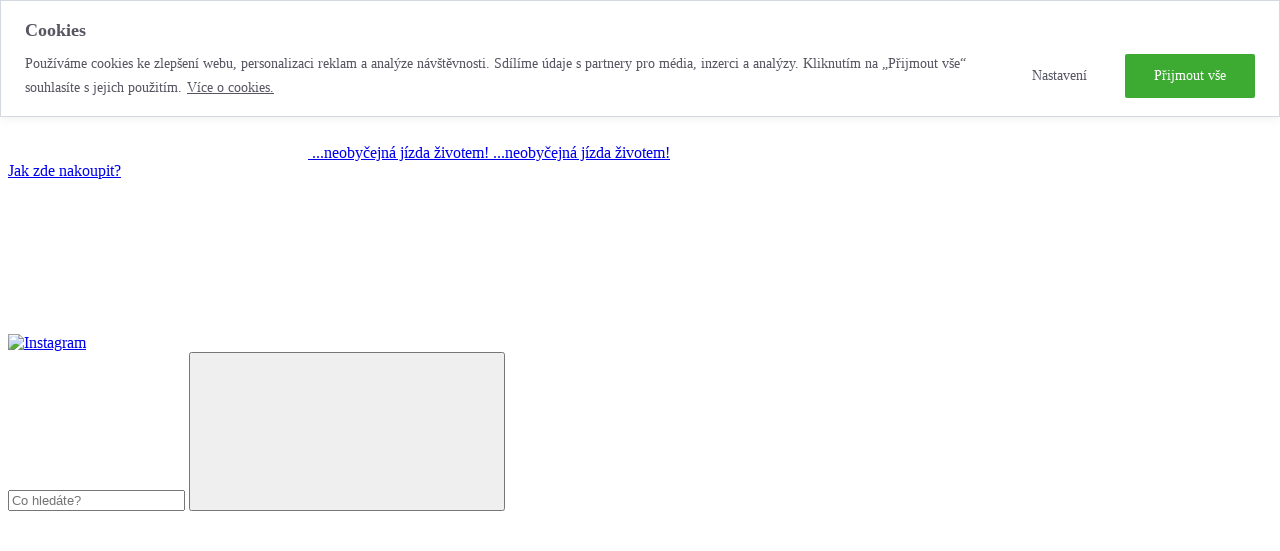

--- FILE ---
content_type: text/html; charset=utf-8
request_url: https://barth-go.cz/nabidka-motocyklu/cestovni-enduro/yamaha/xtz-tenere-700-rally-edition
body_size: 17284
content:
<!DOCTYPE html><html class="h-full" lang="cs"><head><base href="https://null/barth-go.cz/nabidka-motocyklu/cestovni-enduro/yamaha"><meta http-equiv="origin-trial" content="A7vZI3v+Gz7JfuRolKNM4Aff6zaGuT7X0mf3wtoZTnKv6497cVMnhy03KDqX7kBz/q/[base64]">
<!-- Google Tag Manager -->

<!-- End Google Tag Manager -->

            
    <link rel="apple-touch-icon-precomposed" sizes="48x48" href="/images/default/favicon/apple-icon-48x48.png?v=49">
    <link rel="apple-touch-icon-precomposed" sizes="72x72" href="/images/default/favicon/apple-icon-72x72.png?v=49">
    <link rel="apple-touch-icon-precomposed" sizes="114x114" href="/images/default/favicon/apple-icon-114x114.png?v=49">
    <link rel="apple-touch-icon-precomposed" href="/images/default/favicon/apple-icon-152x152.png?v=49">
<link rel="icon" href="/favicon.ico">
<meta name="msapplication-TileImage" content="/images/default/favicon/ms-icon-144x144.png">
<meta name="msapplication-TileColor" content="#ffffff">
<meta name="theme-color" content="#ffffff">
    
            <meta http-equiv="Content-Type" content="text/html; charset=utf-8">
        <meta charset="UTF-8">
        <meta name="viewport" content="width=device-width, user-scalable=no, initial-scale=1.0, maximum-scale=1.0, minimum-scale=1.0">
        <meta http-equiv="X-UA-Compatible" content="ie=edge">
    
            
  
<title>Vozy Yamaha – Cestovní enduro | BARTH GO</title><meta name="description" content="Široká nabídka vozidel na operativní leasing od Autocentra BARTH. Můžete si vybrat z 8 značek na operák a s výběrem Vám rádi poradíme. Vybírejte online.">                                    <meta name="robots" content="index,follow">
                        <link rel="canonical" href="https://barth-go.cz/nabidka-motocyklu/cestovni-enduro/yamaha/xtz-tenere-700-rally-edition">
    
    <link rel="preload" href="/dist/fonts/Inter-UI-Bold.b6f16957.woff2" as="font" type="font/woff2" crossorigin="anonymous">
    <link rel="preload" href="/dist/fonts/Inter-UI-Medium.e0012ba7.woff2" as="font" type="font/woff2" crossorigin="anonymous">
    <link rel="preload" href="/dist/fonts/Inter-UI-Regular.76677d9e.woff2" as="font" type="font/woff2" crossorigin="anonymous">

    
    
    
    
      <link rel="stylesheet" href="/dist/css/app.9911aae2.css">
  
  
            <link rel="dns-prefetch" href="https://barth-net.cz">
        <link rel="preconnect" href="https://barth-net.cz">
        <link rel="preconnect" href="https://barth-net.cz" crossorigin="">
        <style>
        
    </style>
<style type="text/css">span.vue-typer[data-v-c41bac74]{cursor:default;-webkit-user-select:none;-moz-user-select:none;-ms-user-select:none;user-select:none}span.vue-typer span.left[data-v-c41bac74],span.vue-typer span.right[data-v-c41bac74]{display:inline}</style><style type="text/css">@keyframes vue-typer-caret-blink{50%{opacity:0}to{opacity:1}}@keyframes vue-typer-caret-smooth{0%,20%{opacity:1}60%,to{opacity:0}}@keyframes vue-typer-caret-phase{0%,20%{opacity:1}90%,to{opacity:0}}@keyframes vue-typer-caret-expand{0%,20%{transform:scaleY(1)}80%,to{transform:scaleY(0)}}.vue-typer-caret-blink[data-v-a16e0f02]{animation:vue-typer-caret-blink 1s step-start 0s infinite}.vue-typer-caret-smooth[data-v-a16e0f02]{animation:vue-typer-caret-smooth .5s ease-in-out 0s infinite alternate}.vue-typer-caret-phase[data-v-a16e0f02]{animation:vue-typer-caret-phase .5s ease-in-out 0s infinite alternate}.vue-typer-caret-expand[data-v-a16e0f02]{animation:vue-typer-caret-expand .5s ease-in-out 0s infinite alternate}span.caret[data-v-a16e0f02]:empty:before{content:"\200B"}span[data-v-a16e0f02]{display:inline-block;width:1px}.idle[data-v-a16e0f02],.typing[data-v-a16e0f02]{background-color:#000}.selecting[data-v-a16e0f02]{display:none;background-color:#000}.erasing[data-v-a16e0f02]{background-color:#000}.complete[data-v-a16e0f02]{display:none;background-color:#000}</style><style type="text/css">.char[data-v-302772ec]{display:inline-block;white-space:pre-wrap}.newline[data-v-302772ec]{display:inline}.typed[data-v-302772ec]{color:#000;background-color:transparent}.selected[data-v-302772ec]{color:#000;background-color:#accef7}.erased[data-v-302772ec]{display:none}</style><style type="text/css">.vue-slider-dot{position:absolute;-webkit-transition:all 0s;transition:all 0s;z-index:5}.vue-slider-dot:focus{outline:none}.vue-slider-dot-tooltip{position:absolute;visibility:hidden}.vue-slider-dot-hover:hover .vue-slider-dot-tooltip,.vue-slider-dot-tooltip-show{visibility:visible}.vue-slider-dot-tooltip-top{top:-10px;left:50%;-webkit-transform:translate(-50%,-100%);transform:translate(-50%,-100%)}.vue-slider-dot-tooltip-bottom{bottom:-10px;left:50%;-webkit-transform:translate(-50%,100%);transform:translate(-50%,100%)}.vue-slider-dot-tooltip-left{left:-10px;top:50%;-webkit-transform:translate(-100%,-50%);transform:translate(-100%,-50%)}.vue-slider-dot-tooltip-right{right:-10px;top:50%;-webkit-transform:translate(100%,-50%);transform:translate(100%,-50%)}</style><style type="text/css">.vue-slider-marks{position:relative;width:100%;height:100%}.vue-slider-mark{position:absolute;z-index:1}.vue-slider-ltr .vue-slider-mark,.vue-slider-rtl .vue-slider-mark{width:0;height:100%;top:50%}.vue-slider-ltr .vue-slider-mark-step,.vue-slider-rtl .vue-slider-mark-step{top:0}.vue-slider-ltr .vue-slider-mark-label,.vue-slider-rtl .vue-slider-mark-label{top:100%;margin-top:10px}.vue-slider-ltr .vue-slider-mark{-webkit-transform:translate(-50%,-50%);transform:translate(-50%,-50%)}.vue-slider-ltr .vue-slider-mark-step{left:0}.vue-slider-ltr .vue-slider-mark-label{left:50%;-webkit-transform:translateX(-50%);transform:translateX(-50%)}.vue-slider-rtl .vue-slider-mark{-webkit-transform:translate(50%,-50%);transform:translate(50%,-50%)}.vue-slider-rtl .vue-slider-mark-step{right:0}.vue-slider-rtl .vue-slider-mark-label{right:50%;-webkit-transform:translateX(50%);transform:translateX(50%)}.vue-slider-btt .vue-slider-mark,.vue-slider-ttb .vue-slider-mark{width:100%;height:0;left:50%}.vue-slider-btt .vue-slider-mark-step,.vue-slider-ttb .vue-slider-mark-step{left:0}.vue-slider-btt .vue-slider-mark-label,.vue-slider-ttb .vue-slider-mark-label{left:100%;margin-left:10px}.vue-slider-btt .vue-slider-mark{-webkit-transform:translate(-50%,50%);transform:translate(-50%,50%)}.vue-slider-btt .vue-slider-mark-step{top:0}.vue-slider-btt .vue-slider-mark-label{top:50%;-webkit-transform:translateY(-50%);transform:translateY(-50%)}.vue-slider-ttb .vue-slider-mark{-webkit-transform:translate(-50%,-50%);transform:translate(-50%,-50%)}.vue-slider-ttb .vue-slider-mark-step{bottom:0}.vue-slider-ttb .vue-slider-mark-label{bottom:50%;-webkit-transform:translateY(50%);transform:translateY(50%)}.vue-slider-mark-label,.vue-slider-mark-step{position:absolute}</style><style type="text/css">.vue-slider{position:relative;-webkit-box-sizing:content-box;box-sizing:content-box;-webkit-user-select:none;-moz-user-select:none;-ms-user-select:none;user-select:none;display:block;-webkit-tap-highlight-color:rgba(0,0,0,0)}.vue-slider-rail{position:relative;width:100%;height:100%;-webkit-transition-property:width,height,left,right,top,bottom;transition-property:width,height,left,right,top,bottom}.vue-slider-process{position:absolute;z-index:1}</style><style>.grecaptcha-badge{visibility:hidden !important;}</style><style id="cky-style">.cky-hide{display:none}.cky-btn-revisit-wrapper{display:flex;align-items:center;justify-content:center;background:#0056a7;width:45px;height:45px;border-radius:50%;position:fixed;z-index:999999;cursor:pointer}.cky-revisit-bottom-left{bottom:15px;left:15px}.cky-revisit-bottom-right{bottom:15px;right:15px}.cky-btn-revisit-wrapper .cky-btn-revisit{display:flex;align-items:center;justify-content:center;background:none;border:none;cursor:pointer;position:relative;margin:0;padding:0}.cky-btn-revisit-wrapper .cky-btn-revisit img{max-width:fit-content;margin:0;height:30px;width:30px}.cky-revisit-bottom-left:hover::before{content:attr(data-tooltip);position:absolute;background:#4e4b66;color:#fff;left:calc(100% + 7px);font-size:12px;line-height:16px;width:max-content;padding:4px 8px;border-radius:4px}.cky-revisit-bottom-left:hover::after{position:absolute;content:"";border:5px solid #fff0;left:calc(100% + 2px);border-left-width:0;border-right-color:#4e4b66}.cky-revisit-bottom-right:hover::before{content:attr(data-tooltip);position:absolute;background:#4e4b66;color:#fff;right:calc(100% + 7px);font-size:12px;line-height:16px;width:max-content;padding:4px 8px;border-radius:4px}.cky-revisit-bottom-right:hover::after{position:absolute;content:"";border:5px solid #fff0;right:calc(100% + 2px);border-right-width:0;border-left-color:#4e4b66}.cky-revisit-hide{display:none}.cky-consent-container{position:fixed;width:100%;box-sizing:border-box;z-index:9999999}.cky-classic-bottom{bottom:0;left:0}.cky-classic-top{top:0;left:0}.cky-consent-container .cky-consent-bar{background:#fff;border:1px solid;padding:16.5px 24px;box-shadow:0 -1px 10px 0 #acabab4d}.cky-consent-bar .cky-banner-btn-close{position:absolute;right:9px;top:5px;background:none;border:none;cursor:pointer;padding:0;margin:0;height:24px;width:24px;min-height:0;line-height:0;text-shadow:none;box-shadow:none}.cky-consent-bar .cky-banner-btn-close img{width:9px;height:9px;margin:0}.cky-custom-brand-logo-wrapper .cky-custom-brand-logo{width:100px;height:auto;margin:0 0 10px 0}.cky-notice .cky-title{color:#212121;font-weight:700;font-size:18px;line-height:24px;margin:0 0 10px 0;overflow-wrap:break-word}.cky-notice-group{display:flex;justify-content:space-between;align-items:center}.cky-notice-des *,.cky-dma-content-wrapper *{font-size:14px}.cky-notice-des{color:#212121;font-size:14px;line-height:24px;font-weight:400}.cky-notice-des img{min-height:25px;min-width:25px}.cky-consent-bar .cky-notice-des p{color:inherit;margin-top:0;word-break:break-word}.cky-notice-des p:last-child,.cky-preference-content-wrapper p:last-child{margin-bottom:0}.cky-notice-des a.cky-policy,.cky-notice-des button.cky-policy,.cky-notice-des a.cky-link-default,.cky-dma-content-wrapper a.cky-policy,.cky-dma-content-wrapper button.cky-policy{font-size:14px;color:#1863dc;white-space:nowrap;cursor:pointer;background:#fff0}.cky-notice-des a.cky-policy,.cky-notice-des button.cky-policy,.cky-dma-content-wrapper a.cky-policy,.cky-dma-content-wrapper button.cky-policy{text-decoration:underline;border:1px solid}.cky-notice-des a.cky-link-default{text-decoration:none}.cky-notice-des button.cky-policy,.cky-dma-content-wrapper button.cky-policy{padding:0}.cky-notice-des a.cky-policy:focus-visible,.cky-consent-bar .cky-banner-btn-close:focus-visible,.cky-dma-content-wrapper a.cky-policy:focus-visible,.cky-dma-content-wrapper button.cky-policy:focus-visible,.cky-notice-des button.cky-policy:focus-visible,.cky-category-direct-switch input[type="checkbox"]:focus-visible,.cky-preference-content-wrapper .cky-show-desc-btn:focus-visible,.cky-accordion-header .cky-accordion-btn:focus-visible,.cky-switch input[type="checkbox"]:focus-visible,.cky-footer-wrapper a:focus-visible,.cky-btn:focus-visible{outline:2px solid #1863dc;outline-offset:2px}.cky-btn:focus:not(:focus-visible),.cky-accordion-header .cky-accordion-btn:focus:not(:focus-visible),.cky-preference-content-wrapper .cky-show-desc-btn:focus:not(:focus-visible),.cky-btn-revisit-wrapper .cky-btn-revisit:focus:not(:focus-visible),.cky-preference-header .cky-btn-close:focus:not(:focus-visible),.cky-banner-btn-close:focus:not(:focus-visible){outline:0}button.cky-show-desc-btn:not(:hover):not(:active){color:#1863dc;background:#fff0}button.cky-accordion-btn:not(:hover):not(:active),button.cky-banner-btn-close:not(:hover):not(:active),button.cky-btn-close:not(:hover):not(:active),button.cky-btn-revisit:not(:hover):not(:active){background:#fff0}.cky-consent-bar button:hover,.cky-modal.cky-modal-open button:hover,.cky-consent-bar button:focus,.cky-modal.cky-modal-open button:focus{text-decoration:none}.cky-notice-btn-wrapper{display:flex;justify-content:center;align-items:center;margin-left:15px}.cky-notice-btn-wrapper .cky-btn{text-shadow:none;box-shadow:none}.cky-btn{font-size:14px;font-family:inherit;line-height:24px;padding:8px 27px;font-weight:500;margin:0 8px 0 0;border-radius:2px;white-space:nowrap;cursor:pointer;text-align:center;text-transform:none;min-height:0}.cky-btn:hover{opacity:.8}.cky-btn-customize{color:#1863dc;background:#fff0;border:2px solid;border-color:#1863dc;padding:8px 28px 8px 14px;position:relative}.cky-btn-reject{color:#1863dc;background:#fff0;border:2px solid #1863dc}.cky-btn-accept{background:#1863dc;color:#fff;border:2px solid #1863dc}.cky-consent-bar .cky-btn-customize::after{position:absolute;content:"";display:inline-block;top:18px;right:12px;border-left:5px solid #fff0;border-right:5px solid #fff0;border-top:6px solid;border-top-color:inherit}.cky-consent-container.cky-consent-bar-expand .cky-btn-customize::after{transform:rotate(-180deg)}.cky-btn:last-child{margin-right:0}@media (max-width:576px){.cky-consent-container{max-height:100vh}}@media (max-width:768px){.cky-notice-group{display:block}.cky-notice-btn-wrapper{margin:0}.cky-notice-btn-wrapper{flex-wrap:wrap}.cky-notice-btn-wrapper .cky-btn{flex:auto;max-width:100%;margin-top:10px;white-space:unset}}@media (max-width:576px){.cky-btn-accept{order:1;width:100%}.cky-btn-customize{order:2}.cky-btn-reject{order:3;margin-right:0}.cky-consent-container.cky-consent-bar-expand .cky-consent-bar{display:none}.cky-consent-container .cky-consent-bar{padding:16.5px 0}.cky-custom-brand-logo-wrapper .cky-custom-brand-logo,.cky-notice .cky-title,.cky-notice-des,.cky-notice-btn-wrapper,.cky-category-direct-preview-wrapper{padding:0 24px}.cky-notice-des{max-height:40vh;overflow-y:scroll}}@media (max-width:576px) and (max-height:425px){.cky-notice-des{max-height:unset;overflow-y:unset}.cky-consent-container{max-height:100vh;overflow-y:scroll}}@media (max-width:352px){.cky-notice .cky-title{font-size:16px}.cky-notice-des *{font-size:12px}.cky-notice-des,.cky-btn,.cky-notice-des a.cky-policy,.cky-notice-des a.cky-link-default{font-size:12px}}.cky-preference-wrapper{display:none}.cky-consent-container.cky-classic-bottom.cky-consent-bar-expand{animation:cky-classic-expand 1s}.cky-consent-container.cky-classic-bottom.cky-consent-bar-expand .cky-preference-wrapper{display:block}@keyframes cky-classic-expand{0%{transform:translateY(50%)}100%{transform:translateY(0%)}}.cky-consent-container.cky-classic-top .cky-preference-wrapper{animation:cky-classic-top-expand 1s}.cky-consent-container.cky-classic-top.cky-consent-bar-expand .cky-preference-wrapper{display:block}@keyframes cky-classic-top-expand{0%{opacity:0;transform:translateY(-50%)}50%{opacity:0}100%{opacity:1;transform:translateY(0%)}}.cky-preference{padding:0 24px;color:#212121;overflow-y:scroll;max-height:48vh}.cky-preference-center,.cky-preference,.cky-preference-header,.cky-footer-wrapper{background-color:inherit}.cky-preference-center,.cky-preference,.cky-preference-body-wrapper,.cky-accordion-wrapper{color:inherit}.cky-preference-header .cky-btn-close{cursor:pointer;vertical-align:middle;padding:0;margin:0;display:none;background:none;border:none;height:24px;width:24px;min-height:0;line-height:0;box-shadow:none;text-shadow:none}.cky-preference-header .cky-btn-close img{margin:0;height:10px;width:10px}.cky-preference-header{margin:16px 0 0 0;display:flex;align-items:center;justify-content:space-between}.cky-preference-header .cky-preference-title{font-size:18px;font-weight:700;line-height:24px;word-break:break-word}.cky-preference-content-wrapper *{font-size:14px}.cky-preference-content-wrapper{font-size:14px;line-height:24px;font-weight:400;padding:12px 0;word-wrap:break-word}.cky-preference-content-wrapper img{min-height:25px;min-width:25px}.cky-preference-content-wrapper .cky-show-desc-btn{font-size:14px;font-family:inherit;color:#1863dc;text-decoration:none;line-height:24px;padding:0;margin:0;white-space:nowrap;cursor:pointer;background:#fff0;border-color:#fff0;text-transform:none;min-height:0;text-shadow:none;box-shadow:none}.cky-preference-body-wrapper .cky-preference-content-wrapper p{color:inherit;margin-top:0}.cky-accordion-wrapper{margin-bottom:10px}.cky-accordion{border-bottom:1px solid}.cky-accordion:last-child{border-bottom:none}.cky-accordion .cky-accordion-item{display:flex;margin-top:10px}.cky-accordion .cky-accordion-body{display:none}.cky-accordion.cky-accordion-active .cky-accordion-body{display:block;padding:0 22px;margin-bottom:16px}.cky-accordion-header-wrapper{cursor:pointer;width:100%}.cky-accordion-item .cky-accordion-header{display:flex;justify-content:space-between;align-items:center}.cky-accordion-header .cky-accordion-btn{font-size:16px;font-family:inherit;color:#212121;line-height:24px;background:none;border:none;font-weight:700;padding:0;margin:0;cursor:pointer;text-transform:none;min-height:0;text-shadow:none;box-shadow:none}.cky-accordion-header .cky-always-active{color:green;font-weight:600;line-height:24px;font-size:14px}.cky-accordion-header-des *{font-size:14px}.cky-accordion-header-des{color:#212121;font-size:14px;line-height:24px;margin:10px 0 16px 0}.cky-accordion-header-wrapper .cky-accordion-header-des p{color:inherit;margin-top:0}.cky-accordion-chevron{margin-right:22px;position:relative;cursor:pointer}.cky-accordion-chevron-hide{display:none}.cky-accordion .cky-accordion-chevron i::before{content:"";position:absolute;border-right:1.4px solid;border-bottom:1.4px solid;border-color:inherit;height:6px;width:6px;-webkit-transform:rotate(-45deg);-moz-transform:rotate(-45deg);-ms-transform:rotate(-45deg);-o-transform:rotate(-45deg);transform:rotate(-45deg);transition:all 0.2s ease-in-out;top:8px}.cky-accordion.cky-accordion-active .cky-accordion-chevron i::before{-webkit-transform:rotate(45deg);-moz-transform:rotate(45deg);-ms-transform:rotate(45deg);-o-transform:rotate(45deg);transform:rotate(45deg)}.cky-audit-table{background:#f4f4f4;border-radius:6px}.cky-audit-table .cky-empty-cookies-text{color:inherit;font-size:12px;line-height:24px;margin:0;padding:10px;word-break:break-word}.cky-audit-table .cky-cookie-des-table{font-size:12px;line-height:24px;font-weight:400;padding:15px 10px;border-bottom:1px solid;border-bottom-color:inherit;margin:0}.cky-audit-table .cky-cookie-des-table:last-child{border-bottom:none}.cky-audit-table .cky-cookie-des-table li{list-style-type:none;display:flex;padding:3px 0}.cky-audit-table .cky-cookie-des-table li:first-child{padding-top:0}.cky-cookie-des-table li div:first-child{width:100px;font-weight:600;word-break:break-word;word-wrap:break-word}.cky-cookie-des-table li div:last-child{flex:1;word-break:break-word;word-wrap:break-word;margin-left:8px}.cky-cookie-des-table li div:last-child p{color:inherit;margin-top:0}.cky-cookie-des-table li div:last-child p:last-child{margin-bottom:0}.cky-prefrence-btn-wrapper{display:flex;align-items:center;justify-content:flex-end;padding:18px 24px;border-top:1px solid}.cky-prefrence-btn-wrapper .cky-btn{text-shadow:none;box-shadow:none}.cky-category-direct-preview-btn-wrapper .cky-btn-preferences{text-shadow:none;box-shadow:none;white-space:normal;overflow-wrap:break-word}.cky-prefrence-btn-wrapper .cky-btn-accept,.cky-prefrence-btn-wrapper .cky-btn-reject{display:none}.cky-btn-preferences{color:#1863dc;background:#fff0;border:2px solid #1863dc}.cky-footer-wrapper{position:relative}.cky-footer-shadow{display:block;width:100%;height:40px;background:linear-gradient(180deg,#fff0 0%,#ffffff 100%);position:absolute;bottom:100%}.cky-preference-center,.cky-preference,.cky-preference-body-wrapper,.cky-accordion-wrapper,.cky-accordion,.cky-footer-wrapper,.cky-prefrence-btn-wrapper{border-color:inherit}.cky-preference-body-wrapper .cky-dma-content-wrapper{font-size:14px;line-height:24px;font-weight:400;padding:4px 0 12px;word-wrap:break-word}.cky-preference-body-wrapper .cky-dma-content-wrapper p{color:inherit;word-break:break-word}.cky-preference-body-wrapper .cky-dma-content-wrapper p:first-child{margin-top:0}.cky-preference-body-wrapper .cky-dma-content-wrapper p:last-child{margin-bottom:0}.cky-preference-body-wrapper .cky-horizontal-separator{border-bottom:1px solid;border-color:inherit}@media (max-width:768px){.cky-preference{max-height:35vh}}@media (max-width:576px){.cky-consent-bar-hide{display:none}.cky-preference{max-height:100vh;padding:0}.cky-preference-body-wrapper{padding:60px 24px 200px}.cky-preference-body-wrapper-reject-hide{padding:60px 24px 165px}.cky-preference-header{position:fixed;width:100%;box-sizing:border-box;z-index:999999999;margin:0;padding:16px 24px;border-bottom:1px solid #f4f4f4}.cky-preference-header .cky-btn-close{display:block}.cky-prefrence-btn-wrapper{display:block}.cky-accordion.cky-accordion-active .cky-accordion-body{padding-right:0}.cky-prefrence-btn-wrapper .cky-btn{width:100%;margin-top:10px;margin-right:0;white-space:unset;overflow-wrap:break-word}.cky-prefrence-btn-wrapper .cky-btn:first-child{margin-top:0}.cky-accordion:last-child{padding-bottom:20px}.cky-prefrence-btn-wrapper .cky-btn-accept,.cky-prefrence-btn-wrapper .cky-btn-reject{display:block}.cky-footer-wrapper{position:fixed;bottom:0;width:100%}.cky-preference-wrapper{height:100vh;height:100dvh}.cky-remove-margin-right{margin-right:0}}@media (max-width:576px) and (max-height:425px){.cky-preference{max-height:unset;overflow-y:unset}.cky-preference-body-wrapper{padding:0 24px}.cky-preference-body-wrapper-reject-hide{padding:0 24px}.cky-preference-header{position:unset}.cky-footer-wrapper{position:unset}}@media (max-width:425px){.cky-accordion-chevron{margin-right:15px}.cky-accordion.cky-accordion-active .cky-accordion-body{padding:0 15px}}@media (max-width:352px){.cky-preference-header .cky-preference-title{font-size:16px}.cky-preference-content-wrapper *,.cky-accordion-header-des *,.cky-dma-content-wrapper *{font-size:12px}.cky-accordion-header-des,.cky-preference-content-wrapper,.cky-preference-body-wrapper .cky-dma-content-wrapper,.cky-preference-content-wrapper .cky-show-desc-btn,.cky-dma-content-wrapper a.cky-policy{font-size:12px}.cky-accordion-header .cky-accordion-btn{font-size:14px}}.cky-category-direct-preview-wrapper{display:flex;flex-wrap:wrap;align-items:center;justify-content:space-between;margin-top:16px}.cky-category-direct-preview{display:flex;flex-wrap:wrap;align-items:center;font-size:14px;font-weight:600;line-height:24px;color:#212121}.cky-category-direct-preview-section{width:100%;display:flex;justify-content:space-between;flex-wrap:wrap}.cky-category-direct-item{display:flex;margin:0 30px 10px 0;cursor:pointer}.cky-category-direct-item label{font-size:14px;font-weight:600;margin-right:10px;cursor:pointer;word-break:break-word}.cky-category-direct-switch input[type="checkbox"]{display:inline-block;position:relative;width:33px;height:18px;margin:0;background:#d0d5d2;-webkit-appearance:none;border-radius:50px;border:none;cursor:pointer;vertical-align:middle;outline:0;top:0}.cky-category-direct-switch input[type="checkbox"]:checked{background:#1863dc}.cky-category-direct-switch input[type="checkbox"]:before{position:absolute;content:"";height:15px;width:15px;left:2px;bottom:2px;margin:0;border-radius:50%;background-color:#fff;-webkit-transition:0.4s;transition:0.4s}.cky-category-direct-switch input[type="checkbox"]:checked:before{-webkit-transform:translateX(14px);-ms-transform:translateX(14px);transform:translateX(14px)}.cky-category-direct-switch input[type="checkbox"]:after{display:none}.cky-category-direct-switch .cky-category-direct-switch-enabled:checked{background:#818181}@media (max-width:576px){.cky-category-direct-preview-wrapper{display:block}.cky-category-direct-item{justify-content:space-between;width:45%;margin:0 0 10px 0}.cky-category-direct-preview-btn-wrapper .cky-btn-preferences{width:100%}}@media (max-width:352px){.cky-category-direct-preview{font-size:12px}}.cky-switch{display:flex}.cky-switch input[type="checkbox"]{position:relative;width:44px;height:24px;margin:0;background:#d0d5d2;-webkit-appearance:none;border-radius:50px;cursor:pointer;outline:0;border:none;top:0}.cky-switch input[type="checkbox"]:checked{background:#3a76d8}.cky-switch input[type="checkbox"]:before{position:absolute;content:"";height:20px;width:20px;left:2px;bottom:2px;border-radius:50%;background-color:#fff;-webkit-transition:0.4s;transition:0.4s;margin:0}.cky-switch input[type="checkbox"]:after{display:none}.cky-switch input[type="checkbox"]:checked:before{-webkit-transform:translateX(20px);-ms-transform:translateX(20px);transform:translateX(20px)}@media (max-width:425px){.cky-switch input[type="checkbox"]{width:38px;height:21px}.cky-switch input[type="checkbox"]:before{height:17px;width:17px}.cky-switch input[type="checkbox"]:checked:before{-webkit-transform:translateX(17px);-ms-transform:translateX(17px);transform:translateX(17px)}}.video-placeholder-youtube{background-size:100% 100%;background-position:center;background-repeat:no-repeat;background-color:#b2b0b059;position:relative;display:flex;align-items:center;justify-content:center;max-width:100%}.video-placeholder-text-youtube{text-align:center;align-items:center;padding:10px 16px;background-color:#000c;color:#fff;border:1px solid;border-radius:2px;cursor:pointer}.video-placeholder-normal{background-image:url(https://cdn-cookieyes.com/assets/images/cky-placeholder.svg);background-size:80px;background-position:center;background-repeat:no-repeat;background-color:#b2b0b059;position:relative;display:flex;align-items:flex-end;justify-content:center;max-width:100%}.video-placeholder-text-normal{align-items:center;padding:10px 16px;text-align:center;border:1px solid;border-radius:2px;cursor:pointer}.cky-rtl{direction:rtl;text-align:right}.cky-rtl .cky-banner-btn-close{left:9px;right:auto}.cky-rtl .cky-notice-btn-wrapper .cky-btn:last-child{margin-right:8px}.cky-rtl .cky-notice-btn-wrapper{margin-left:0;margin-right:15px}.cky-rtl .cky-prefrence-btn-wrapper .cky-btn{margin-right:8px}.cky-rtl .cky-prefrence-btn-wrapper .cky-btn:first-child{margin-right:0}.cky-rtl .cky-accordion .cky-accordion-chevron i::before{border:none;border-left:1.4px solid;border-top:1.4px solid;left:12px}.cky-rtl .cky-accordion.cky-accordion-active .cky-accordion-chevron i::before{-webkit-transform:rotate(-135deg);-moz-transform:rotate(-135deg);-ms-transform:rotate(-135deg);-o-transform:rotate(-135deg);transform:rotate(-135deg)}.cky-rtl .cky-category-direct-preview-btn-wrapper{margin-right:15px;margin-left:0}.cky-rtl .cky-category-direct-item label{margin-right:0;margin-left:10px}.cky-rtl .cky-category-direct-preview-section .cky-category-direct-item:first-child{margin:0 0 10px 0}@media (max-width:992px){.cky-rtl .cky-category-direct-preview-btn-wrapper{margin-right:0}}@media (max-width:768px){.cky-rtl .cky-notice-btn-wrapper{margin-right:0}.cky-rtl .cky-notice-btn-wrapper .cky-btn:first-child{margin-right:0}}@media (max-width:576px){.cky-rtl .cky-prefrence-btn-wrapper .cky-btn{margin-right:0}.cky-rtl .cky-notice-btn-wrapper .cky-btn{margin-right:0}.cky-rtl .cky-notice-btn-wrapper .cky-btn:last-child{margin-right:0}.cky-rtl .cky-notice-btn-wrapper .cky-btn-reject{margin-right:8px}.cky-rtl .cky-accordion.cky-accordion-active .cky-accordion-body{padding:0 22px 0 0}}@media (max-width:425px){.cky-rtl .cky-accordion.cky-accordion-active .cky-accordion-body{padding:0 15px 0 0}} </style></head>
<body id="body"><div class="cky-consent-container cky-classic-top" aria-label="Cookies" role="region" tabindex="0"><div class="cky-consent-bar" data-cky-tag="notice" style="border-color: #D4D8DF; background-color: #FFFFFF;"><div class="cky-notice"><p class="cky-title" aria-level="1" data-cky-tag="title" role="heading" style="color: #565662;">Cookies</p><div class="cky-notice-group"><div class="cky-notice-des" data-cky-tag="description" style="color: #565662;"><p>Používáme cookies ke zlepšení webu, personalizaci reklam a analýze návštěvnosti. Sdílíme údaje s partnery pro média, inzerci a analýzy. Kliknutím na „Přijmout vše“ souhlasíte s jejich použitím.&nbsp;<a href="https://www.autocentrum.cz/cookies/" class="cky-policy" aria-label="Více o cookies." target="_blank" rel="noopener" style="color: #565662; border-color: transparent; background-color: transparent;" data-cky-tag="readmore-button">Více o cookies.</a></p></div><div class="cky-notice-btn-wrapper" data-cky-tag="notice-buttons"><button class="cky-btn cky-btn-customize cky-remove-margin-right" aria-label="Nastavení" data-cky-tag="settings-button" style="color: #565662; border-color: TRANSPARENT; background-color: transparent;" aria-expanded="false">Nastavení</button>  <button class="cky-btn cky-btn-accept" aria-label="Přijmout vše" data-cky-tag="accept-button" style="color: #FFFFFF; border-color: #3DAB32; background-color: #3DAB32;">Přijmout vše</button></div></div></div></div><div class="cky-preference-wrapper" data-cky-tag="detail" style="color: #565662; border-color: #F4F4F4; background-color: #FFFFFF;"><div class="cky-preference-center"><div class="cky-preference"><div class="cky-preference-header"><span class="cky-preference-title" aria-level="1" data-cky-tag="detail-title" role="heading" style="color: #565662;">Upravit předvolby souhlasu</span> <button aria-label="Zavřít" class="cky-btn-close" data-cky-tag="detail-close"><img alt="Close" src="https://cdn-cookieyes.com/assets/images/close.svg"></button></div><div class="cky-preference-body-wrapper"><div class="cky-preference-content-wrapper" data-cky-tag="detail-description" style="color: #565662;"><p>Používáme cookies k zajištění funkčnosti webu. Pro technicky nezbytné cookies nepotřebujeme váš souhlas. Ostatní typy cookies používáme jen s vaším povolením. Některé cookies jsou umístěny službami třetích stran, které se objevují na našich stránkách. Svůj souhlas můžete kdykoliv změnit nebo odvolat v nastavení předvolby cookies.</p></div><div class="cky-horizontal-separator"></div><div class="cky-accordion-wrapper" data-cky-tag="detail-categories"><div class="cky-accordion" id="ckyDetailCategorynecessary"><div class="cky-accordion-item"><div class="cky-accordion-chevron"><i class="cky-chevron-right"></i></div><div class="cky-accordion-header-wrapper"><div class="cky-accordion-header"><button class="cky-accordion-btn" aria-expanded="false" aria-controls="ckyDetailCategorynecessaryBody" aria-label="Nezbytné" data-cky-tag="detail-category-title" style="color: #565662;">Nezbytné</button><span class="cky-always-active" data-cky-tag="always-active">Vždy aktivní</span></div><div class="cky-accordion-header-des" data-cky-tag="detail-category-description" style="color: #565662;"><p>Nezbytné soubory cookie jsou zásadní pro základní funkce webu a web bez nich nebude fungovat zamýšleným způsobem. </p> <p> Tyto soubory cookie neukládají žádná osobní identifikační data.</p></div></div></div><div class="cky-accordion-body" id="ckyDetailCategorynecessaryBody"><div class="cky-audit-table" data-cky-tag="audit-table" style="color: #212121; border-color: #ebebeb; background-color: #f4f4f4;"><ul class="cky-cookie-des-table"><li><div>Cookie</div><div>cookieyesID</div></li><li><div>Doba trvání</div><div>1 rok</div></li><li><div>Popis</div><div>CookieYes sets this cookie as a unique identifier for visitors according to their consent.</div></li></ul><ul class="cky-cookie-des-table"><li><div>Cookie</div><div>cky-consent</div></li><li><div>Doba trvání</div><div>1 rok</div></li><li><div>Popis</div><div>The cookie is set by CookieYes to remember the users's consent settings so that the website recognizes the users the next time they visit.</div></li></ul><ul class="cky-cookie-des-table"><li><div>Cookie</div><div>cookieyes-necessary</div></li><li><div>Doba trvání</div><div>1 rok</div></li><li><div>Popis</div><div>CookieYes sets this cookie to remember the consent of users for the use of cookies in the 'Necessary' category.</div></li></ul><ul class="cky-cookie-des-table"><li><div>Cookie</div><div>cookieyes-analytics</div></li><li><div>Doba trvání</div><div>1 rok</div></li><li><div>Popis</div><div>CookieYes sets this cookie to remember the consent of users for the use of cookies in the 'Analytics' category.</div></li></ul><ul class="cky-cookie-des-table"><li><div>Cookie</div><div>cookieyes-performance</div></li><li><div>Doba trvání</div><div>1 rok</div></li><li><div>Popis</div><div>CookieYes sets this cookie to remember the consent of users for the use of cookies in the 'Performance' category.</div></li></ul><ul class="cky-cookie-des-table"><li><div>Cookie</div><div>cookieyes-advertisement</div></li><li><div>Doba trvání</div><div>1 rok</div></li><li><div>Popis</div><div>CookieYes sets this cookie to remember the consent of users for the use of cookies in the 'Advertisement' category.</div></li></ul><ul class="cky-cookie-des-table"><li><div>Cookie</div><div>cookieyes-other</div></li><li><div>Doba trvání</div><div>1 rok</div></li><li><div>Popis</div><div>CookieYes sets this cookie to remember the consent of users for the use of cookies in the 'Other' category.</div></li></ul><ul class="cky-cookie-des-table"><li><div>Cookie</div><div>cky-action</div></li><li><div>Doba trvání</div><div>1 rok</div></li><li><div>Popis</div><div>This cookie is set by CookieYes and is used to remember the action taken by the user.</div></li></ul><ul class="cky-cookie-des-table"><li><div>Cookie</div><div>PHPSESSID</div></li><li><div>Doba trvání</div><div>relace</div></li><li><div>Popis</div><div>This cookie is native to PHP applications. The cookie is used to store and identify a users' unique session ID for the purpose of managing user session on the website. The cookie is a session cookies and is deleted when all the browser windows are closed.</div></li></ul><ul class="cky-cookie-des-table"><li><div>Cookie</div><div>rc::a</div></li><li><div>Doba trvání</div><div>Nikdy nevyprší</div></li><li><div>Popis</div><div>This cookie is set by the Google recaptcha service to identify bots to protect the website against malicious spam attacks.</div></li></ul></div></div></div><div class="cky-accordion" id="ckyDetailCategoryanalytics"><div class="cky-accordion-item"><div class="cky-accordion-chevron"><i class="cky-chevron-right"></i></div><div class="cky-accordion-header-wrapper"><div class="cky-accordion-header"><button class="cky-accordion-btn" aria-expanded="false" aria-controls="ckyDetailCategoryanalyticsBody" aria-label="Analytické" data-cky-tag="detail-category-title" style="color: #565662;">Analytické</button><div class="cky-switch" data-cky-tag="detail-category-toggle"><input type="checkbox" id="ckySwitchanalytics" aria-label="Umožnit Analytické" autocomplete="off" style="background-color: rgb(208, 213, 210);"></div></div><div class="cky-accordion-header-des" data-cky-tag="detail-category-description" style="color: #565662;"><p>Analytické soubory cookie se používají k pochopení interakce návštěvníků s webem. Tyto soubory cookie pomáhají poskytovat informace o metrikách počet návštěvníků, míru okamžitého opuštění, zdroj provozu atd.</p></div></div></div><div class="cky-accordion-body" id="ckyDetailCategoryanalyticsBody"><div class="cky-audit-table" data-cky-tag="audit-table" style="color: #212121; border-color: #ebebeb; background-color: #f4f4f4;"><ul class="cky-cookie-des-table"><li><div>Cookie</div><div>CLID</div></li><li><div>Doba trvání</div><div>1 rok</div></li><li><div>Popis</div><div>No description</div></li></ul><ul class="cky-cookie-des-table"><li><div>Cookie</div><div>SM</div></li><li><div>Doba trvání</div><div>relace</div></li><li><div>Popis</div><div>No description available.</div></li></ul><ul class="cky-cookie-des-table"><li><div>Cookie</div><div>_clck</div></li><li><div>Doba trvání</div><div>1 rok</div></li><li><div>Popis</div><div>No description</div></li></ul><ul class="cky-cookie-des-table"><li><div>Cookie</div><div>_clsk</div></li><li><div>Doba trvání</div><div>1 den</div></li><li><div>Popis</div><div>No description</div></li></ul><ul class="cky-cookie-des-table"><li><div>Cookie</div><div>_gcl_au</div></li><li><div>Doba trvání</div><div>3 měsíce</div></li><li><div>Popis</div><div>Provided by Google Tag Manager to experiment advertisement efficiency of websites using their services.</div></li></ul><ul class="cky-cookie-des-table"><li><div>Cookie</div><div>_ga</div></li><li><div>Doba trvání</div><div>1 rok 1 měsíc 4 dní</div></li><li><div>Popis</div><div>The _ga cookie, installed by Google Analytics, calculates visitor, session and campaign data and also keeps track of site usage for the site's analytics report. The cookie stores information anonymously and assigns a randomly generated number to recognize unique visitors.</div></li></ul><ul class="cky-cookie-des-table"><li><div>Cookie</div><div>sid</div></li><li><div>Doba trvání</div><div>1 měsíc</div></li><li><div>Popis</div><div>The sid cookie contains digitally signed and encrypted records of a user’s Google account ID and most recent sign-in time.</div></li></ul><ul class="cky-cookie-des-table"><li><div>Cookie</div><div>_hjSessionUser_*</div></li><li><div>Doba trvání</div><div>1 rok</div></li><li><div>Popis</div><div>Hotjar sets this cookie to ensure data from subsequent visits to the same site is attributed to the same user ID, which persists in the Hotjar User ID, which is unique to that site.</div></li></ul><ul class="cky-cookie-des-table"><li><div>Cookie</div><div>_hjSession_*</div></li><li><div>Doba trvání</div><div>1 hodina</div></li><li><div>Popis</div><div>Hotjar sets this cookie to ensure data from subsequent visits to the same site is attributed to the same user ID, which persists in the Hotjar User ID, which is unique to that site.</div></li></ul><ul class="cky-cookie-des-table"><li><div>Cookie</div><div>MR</div></li><li><div>Doba trvání</div><div>7 dní</div></li><li><div>Popis</div><div>This cookie, set by Bing, is used to collect user information for analytics purposes.</div></li></ul><ul class="cky-cookie-des-table"><li><div>Cookie</div><div>_ga_*</div></li><li><div>Doba trvání</div><div>1 rok 1 měsíc 4 dní</div></li><li><div>Popis</div><div>Google Analytics sets this cookie to store and count page views.</div></li></ul></div></div></div><div class="cky-accordion" id="ckyDetailCategoryadvertisement"><div class="cky-accordion-item"><div class="cky-accordion-chevron"><i class="cky-chevron-right"></i></div><div class="cky-accordion-header-wrapper"><div class="cky-accordion-header"><button class="cky-accordion-btn" aria-expanded="false" aria-controls="ckyDetailCategoryadvertisementBody" aria-label="Reklamní" data-cky-tag="detail-category-title" style="color: #565662;">Reklamní</button><div class="cky-switch" data-cky-tag="detail-category-toggle"><input type="checkbox" id="ckySwitchadvertisement" aria-label="Umožnit Reklamní" autocomplete="off" style="background-color: rgb(208, 213, 210);"></div></div><div class="cky-accordion-header-des" data-cky-tag="detail-category-description" style="color: #565662;"><p>Soubory cookie reklamy se používají k doručování návštěvníků přizpůsobenými reklamami na základě stránek, které navštívili dříve, a k analýze účinnosti reklamní kampaně.</p></div></div></div><div class="cky-accordion-body" id="ckyDetailCategoryadvertisementBody"><div class="cky-audit-table" data-cky-tag="audit-table" style="color: #212121; border-color: #ebebeb; background-color: #f4f4f4;"><ul class="cky-cookie-des-table"><li><div>Cookie</div><div>test_cookie</div></li><li><div>Doba trvání</div><div>15 minut</div></li><li><div>Popis</div><div>The test_cookie is set by doubleclick.net and is used to determine if the user's browser supports cookies.</div></li></ul><ul class="cky-cookie-des-table"><li><div>Cookie</div><div>MUID</div></li><li><div>Doba trvání</div><div>1 rok 24 dní</div></li><li><div>Popis</div><div>Bing sets this cookie to recognize unique web browsers visiting Microsoft sites. This cookie is used for advertising, site analytics, and other operations.</div></li></ul><ul class="cky-cookie-des-table"><li><div>Cookie</div><div>_fbp</div></li><li><div>Doba trvání</div><div>3 měsíce</div></li><li><div>Popis</div><div>This cookie is set by Facebook to display advertisements when either on Facebook or on a digital platform powered by Facebook advertising, after visiting the website.</div></li></ul><ul class="cky-cookie-des-table"><li><div>Cookie</div><div>ANONCHK</div></li><li><div>Doba trvání</div><div>10 minut</div></li><li><div>Popis</div><div>The ANONCHK cookie, set by Bing, is used to store a user's session ID and also verify the clicks from ads on the Bing search engine. The cookie helps in reporting and personalization as well.</div></li></ul><ul class="cky-cookie-des-table"><li><div>Cookie</div><div>SRM_B</div></li><li><div>Doba trvání</div><div>1 rok 24 dní</div></li><li><div>Popis</div><div>Used by Microsoft Advertising as a unique ID for visitors.</div></li></ul><ul class="cky-cookie-des-table"><li><div>Cookie</div><div>IDE</div></li><li><div>Doba trvání</div><div>1 rok 24 dní</div></li><li><div>Popis</div><div>Soubory cookies Google DoubleClick IDE ukládají informace o používání webu uživatelem za účelem zobrazování relevantních reklam odpovídajících profilu uživatele.</div></li></ul><ul class="cky-cookie-des-table"><li><div>Cookie</div><div>udid</div></li><li><div>Doba trvání</div><div>1 měsíc</div></li><li><div>Popis</div><div>Description is currently not available.</div></li></ul></div></div></div><div class="cky-accordion" id="ckyDetailCategoryother"><div class="cky-accordion-item"><div class="cky-accordion-chevron"><i class="cky-chevron-right"></i></div><div class="cky-accordion-header-wrapper"><div class="cky-accordion-header"><button class="cky-accordion-btn" aria-expanded="false" aria-controls="ckyDetailCategoryotherBody" aria-label="Ostatní" data-cky-tag="detail-category-title" style="color: #565662;">Ostatní</button></div><div class="cky-accordion-header-des" data-cky-tag="detail-category-description" style="color: #565662;"><p>Jiné nezařazené soubory cookie jsou ty, které jsou analyzovány a dosud nebyly zařazeny do žádné kategorie.</p></div></div></div><div class="cky-accordion-body" id="ckyDetailCategoryotherBody"><div class="cky-audit-table" data-cky-tag="audit-table" style="color: #212121; border-color: #ebebeb; background-color: #f4f4f4;"><p class="cky-empty-cookies-text">Žádné soubory cookie k zobrazení.</p></div></div></div></div></div></div><div class="cky-footer-wrapper"><span class="cky-footer-shadow" style="background: linear-gradient(180deg, rgba(255, 255, 255, 0) 0%, #FFFFFF 100%);"></span><div class="cky-prefrence-btn-wrapper" data-cky-tag="detail-buttons"><button aria-label="Přijmout vše" class="cky-btn cky-btn-accept" data-cky-tag="detail-accept-button" style="color: #ffffff; border-color: #3DAB32; background-color: #3DAB32;">Přijmout vše</button> <button aria-label="Uložit moje předvolby" class="cky-btn cky-btn-preferences" data-cky-tag="detail-save-button" style="color: #1863dc; border-color: #1863dc; background-color: transparent;">Uložit moje předvolby</button> </div><div data-cky-tag="detail-powered-by" style="padding: 8px 24px; font-size: 12px; font-weight: 400; line-height: 20px; text-align: right; direction: ltr; display: flex; justify-content: flex-end; align-items: center; color: #293C5B; background-color: #EDEDED;">Powered by <a href="https://www.cookieyes.com/product/cookie-consent/?ref=cypbcyb&amp;utm_source=cookie-banner&amp;utm_medium=powered-by-cookieyes" rel="noopener" style="margin-left:5px;line-height:0" target="_blank"><img alt="Cookieyes logo" src="https://cdn-cookieyes.com/assets/images/poweredbtcky.svg" style="width:78px;height:13px;margin:0"></a></div></div></div></div></div><!-- Google Tag Manager (noscript) -->
<noscript><iframe src="//www.googletagmanager.com/ns.html?id=GTM-TZNXSKM"
height="0" width="0" style="display:none;visibility:hidden"></iframe></noscript>
<!-- End Google Tag Manager (noscript) -->

                        
                                    
    

<header class="pl-4 pr-4 bg-white flex-shrink-0 relative z-3" data-sticky-container="">
    <div class="max-container relative">
        <div class="flex justify-between">
            <div class="flex items-center xl:flex-shrink">
                <div class="pt-3 pb-3 flex">
                    <a href="#" class="p-3 mr-2 menu-toggle inline-flex items-center justify-center rounded outline-none lg:hidden flex-shrink min-w-10" data-toggler-item-class="opened" data-toggler-item="secondary-menu">
                        <div class="hamburger">
                            <div class="hamburger-inner"></div>
                        </div>
                    </a>
                </div>
                <a href="/" data-site-logo="" class="inline-flex flex-col xl:flex-row xl:items-center relative xlarge-mr-4 text-gray-900 hover:text-gray-900 focus:text-gray-900 h-top-bar">
                                            <svg arial-label="i_logo" class="h-top-bar align-top xlarge-pl-0 xlarge-pr-0 w-30 sm:w-34 nmt-2 xlarge-mt-0 xl:w-50">
    <use xlink:href="/dist/assets/icons/sprite.5d8f9f720b02d7cd0f54563daa827db8s.svg#i_logo"></use>
</svg>

                        <span class="absolute bottom-0 xsmall-mb-4 large-mb-2 w-full text-center tracking-tight text-xs xl:hidden">
                            ...neobyčejná jízda životem!
                        </span>
                        <span class="ml-2 whitespace-no-wrap tracking-tight text-base hidden xl:block">
                            ...neobyčejná jízda životem!
                        </span>
                                    </a>
            </div>
            <div class="pt-3 pb-3 flex xl:w-full xl:justify-end">
                <div class="hidden lg:inline-flex pr-2">
                    <a href="/caste-otazky/jak-nakoupit-/jak-zde-nakupovat" target="_self" class="pl-2 pr-2 text-gray-900 hover:text-primary-600 inline-flex items-center justify-center transition-all underline whitespace-no-wrap">
                        Jak zde nakoupit?
                    </a>
                </div>
                <div class="hidden lg:inline-flex flex-shrink-0">
                    <a href="https://www.facebook.com/barth.go/" target="_blank" class="pl-2 pr-2 text-blue-400 hover:text-blue-500 focus:text-blue-500 inline-flex items-center justify-center transition-all">
                        <svg arial-label="i_facebook" class="h-7 w-7 fill-current">
    <use xlink:href="/dist/assets/icons/sprite.5d8f9f720b02d7cd0f54563daa827db8s.svg#i_facebook"></use>
</svg>

                    </a>
                </div>
                <div class="mr-2 flex-shrink-0 hidden lg:inline-flex">
                    <a href="https://www.instagram.com/barth_go_cz/" target="_blank" class="pl-2 pr-2 inline-flex items-center justify-center transition-all">
                        <img src="/images/instagram-bitmap.png" alt="Instagram" class="h-7 w-7">
                    </a>
                </div>
                <form action="/vyhledavani" method="GET" class="hidden lg:block flex w-64 relative">
                    <input name="q" type="text" placeholder="Co hledáte?" class="mb-0 p-2 pl-3 pr-10 max-h-full">
                    <button type="submit" class="p-2 absolute right-0 h-full cursor-pointer">
                        <svg arial-label="i_search" class="icon-s text-primary-500 fill-current">
    <use xlink:href="/dist/assets/icons/sprite.5d8f9f720b02d7cd0f54563daa827db8s.svg#i_search"></use>
</svg>

                    </button>
                </form>
                <a href="/vyhledavani" class="p-2 inline-flex items-center justify-center bg-white border rounded lg:hidden min-w-10">
                    <svg arial-label="i_search" class="w-6 h-6 text-primary-500 fill-current">
    <use xlink:href="/dist/assets/icons/sprite.5d8f9f720b02d7cd0f54563daa827db8s.svg#i_search"></use>
</svg>

                </a>
                            </div>
        </div>
                    <nav class="pb-1 relative rounded overflow-hidden h-12 md:h-13 lg:h-15 before:empty-content before:opacity-0 before:transition-opacity before:absolute before:bottom-1 before:top-0 before:left-0 before:w-20 before:z-3 before:bg-gradient-l-transparent-white before:pointer-events-none after:empty-content after:transition-opacity after:absolute after:bottom-1 after:top-0 after:right-0 after:w-20 after:z-3 after:bg-gradient-r-transparent-white after:pointer-events-none" data-drag-scroll-shadow-source="header">
                <div class="relative flex w-full pb-1 overflow-x-auto" data-drag-scroll="" data-drag-scroll-shadow="header">
                    <ul class="pb-8 flex flex-1 relative z-2 bg-rainbow-horizontal">
                                                                                                                                                                                                                                                                                                                                                                                                                                                                                                                                    
                                                                                                            <li class="inline-flex flex-1 flex-grow  border-r border-white-60">
                                <a href="/operaky" title="Operáky" class="pt-2 pb-2 large-pt-3 large-pb-3 pl-4 pr-4 flex flex-1 justify-center items-center w-full uppercase text-xs font-medium leading-tight whitespace-no-wrap transition-all text-gray-900 hover:text-gray-900 focus:text-gray-900 bg-white-90 hover:bg-white-80 focus:bg-white-80">
                                                                            <svg arial-label="i_car-new" class="w-8 h-8 mr-2 fill-current flex-shrink-0 text-lease-500">
    <use xlink:href="/dist/assets/icons/sprite.5d8f9f720b02d7cd0f54563daa827db8s.svg#i_car-new"></use>
</svg>

                                                                        <span>Operáky</span>
                                </a>
                            </li>
                                                                                                            <li class="inline-flex flex-1 flex-grow  border-r border-white-60">
                                <a href="/auta" title="Auta" class="pt-2 pb-2 large-pt-3 large-pb-3 pl-4 pr-4 flex flex-1 justify-center items-center w-full uppercase text-xs font-medium leading-tight whitespace-no-wrap transition-all text-gray-900 hover:text-gray-900 focus:text-gray-900 bg-white-90 hover:bg-white-80 focus:bg-white-80">
                                                                            <svg arial-label="i_car-new" class="w-8 h-8 mr-2 fill-current flex-shrink-0 text-green-500">
    <use xlink:href="/dist/assets/icons/sprite.5d8f9f720b02d7cd0f54563daa827db8s.svg#i_car-new"></use>
</svg>

                                                                        <span>Auta</span>
                                </a>
                            </li>
                                                                                                            <li class="inline-flex flex-1 flex-grow  border-r border-white-60">
                                <a href="/dodavky" title="Dodávky" class="pt-2 pb-2 large-pt-3 large-pb-3 pl-4 pr-4 flex flex-1 justify-center items-center w-full uppercase text-xs font-medium leading-tight whitespace-no-wrap transition-all text-gray-900 hover:text-gray-900 focus:text-gray-900 bg-white-90 hover:bg-white-80 focus:bg-white-80">
                                                                            <svg arial-label="i_pickup" class="w-8 h-8 mr-2 fill-current flex-shrink-0 text-pickup-500">
    <use xlink:href="/dist/assets/icons/sprite.5d8f9f720b02d7cd0f54563daa827db8s.svg#i_pickup"></use>
</svg>

                                                                        <span>Dodávky</span>
                                </a>
                            </li>
                                                                                                            <li class="inline-flex flex-1 flex-grow  border-r border-white-60">
                                <a href="/elektromobily" title="Elektromobily" class="pt-2 pb-2 large-pt-3 large-pb-3 pl-4 pr-4 flex flex-1 justify-center items-center w-full uppercase text-xs font-medium leading-tight whitespace-no-wrap transition-all text-gray-900 hover:text-gray-900 focus:text-gray-900 bg-white-90 hover:bg-white-80 focus:bg-white-80">
                                                                            <svg arial-label="i_electro" class="w-8 h-8 mr-2 fill-current flex-shrink-0 text-green-500">
    <use xlink:href="/dist/assets/icons/sprite.5d8f9f720b02d7cd0f54563daa827db8s.svg#i_electro"></use>
</svg>

                                                                        <span>Elektromobily</span>
                                </a>
                            </li>
                                                                                                            <li class="inline-flex flex-1 flex-grow  border-r border-white-60">
                                <a href="/motocykly" title="Motocykly" class="pt-2 pb-2 large-pt-3 large-pb-3 pl-4 pr-4 flex flex-1 justify-center items-center w-full uppercase text-xs font-medium leading-tight whitespace-no-wrap transition-all text-gray-900 hover:text-gray-900 focus:text-gray-900 bg-white-90 hover:bg-white-80 focus:bg-white-80">
                                                                            <svg arial-label="i_motorbike" class="w-8 h-8 mr-2 fill-current flex-shrink-0 text-motorcycle-500">
    <use xlink:href="/dist/assets/icons/sprite.5d8f9f720b02d7cd0f54563daa827db8s.svg#i_motorbike"></use>
</svg>

                                                                        <span>Motocykly</span>
                                </a>
                            </li>
                                                                                                            <li class="inline-flex flex-1 flex-grow  border-r border-white-60">
                                <a href="/autopujcovna" title="Autopůjčovna" class="pt-2 pb-2 large-pt-3 large-pb-3 pl-4 pr-4 flex flex-1 justify-center items-center w-full uppercase text-xs font-medium leading-tight whitespace-no-wrap transition-all text-gray-900 hover:text-gray-900 focus:text-gray-900 bg-white-90 hover:bg-white-80 focus:bg-white-80">
                                                                            <svg arial-label="i_car-rental" class="w-8 h-8 mr-2 fill-current flex-shrink-0 text-carrent-500">
    <use xlink:href="/dist/assets/icons/sprite.5d8f9f720b02d7cd0f54563daa827db8s.svg#i_car-rental"></use>
</svg>

                                                                        <span>Autopůjčovna</span>
                                </a>
                            </li>
                                                                                                            <li class="inline-flex flex-1 flex-grow  border-r border-white-60">
                                <a href="/motopujcovna" title="Motopůjčovna" class="pt-2 pb-2 large-pt-3 large-pb-3 pl-4 pr-4 flex flex-1 justify-center items-center w-full uppercase text-xs font-medium leading-tight whitespace-no-wrap transition-all text-gray-900 hover:text-gray-900 focus:text-gray-900 bg-white-90 hover:bg-white-80 focus:bg-white-80">
                                                                            <svg arial-label="i_motorbike-rental" class="w-8 h-8 mr-2 fill-current flex-shrink-0 text-motorent-500">
    <use xlink:href="/dist/assets/icons/sprite.5d8f9f720b02d7cd0f54563daa827db8s.svg#i_motorbike-rental"></use>
</svg>

                                                                        <span>Motopůjčovna</span>
                                </a>
                            </li>
                                                                                                            <li class="inline-flex flex-1 flex-grow  border-r border-white-60">
                                <a href="/pujcovna-obytnych-vozu" title="Půjčovna<br>obytných&amp;nbsp;vozů" class="pt-2 pb-2 large-pt-3 large-pb-3 pl-4 pr-4 flex flex-1 justify-center items-center w-full uppercase text-xs font-medium leading-tight whitespace-no-wrap transition-all text-gray-900 hover:text-gray-900 focus:text-gray-900 bg-white-90 hover:bg-white-80 focus:bg-white-80">
                                                                            <svg arial-label="i_motorhouse-rental" class="w-8 h-8 mr-2 fill-current flex-shrink-0 text-houserent-500">
    <use xlink:href="/dist/assets/icons/sprite.5d8f9f720b02d7cd0f54563daa827db8s.svg#i_motorhouse-rental"></use>
</svg>

                                                                        <span>Půjčovna<br>obytných&nbsp;vozů</span>
                                </a>
                            </li>
                                                                                                            <li class="inline-flex flex-1 flex-grow">
                                <a href="/holiday" title="Holiday" class="pt-2 pb-2 large-pt-3 large-pb-3 pl-4 pr-4 flex flex-1 justify-center items-center w-full uppercase text-xs font-medium leading-tight whitespace-no-wrap transition-all text-gray-900 hover:text-gray-900 focus:text-gray-900 bg-white-90 hover:bg-white-80 focus:bg-white-80">
                                                                            <svg arial-label="i_barth-holiday" class="w-8 h-8 mr-2 fill-current flex-shrink-0 text-holiday-500">
    <use xlink:href="/dist/assets/icons/sprite.5d8f9f720b02d7cd0f54563daa827db8s.svg#i_barth-holiday"></use>
</svg>

                                                                        <span>Holiday</span>
                                </a>
                            </li>
                                            </ul>
                </div>
            </nav>
                <div data-pnm-priority-navigation-menu="pnm-menu-second" data-pnm-direction="pnmHorizontalMenu" data-min-items="0" data-close-on-click="true" data-secondary-active-class="is-active" data-toggler-item-target="secondary-menu" data-start-breakpoint="500" data-toggler-item-target-class="opacity-0 invisible -translate-y-20" class="absolute left-0 z-5 right-0 top-half opacity-0 invisible -translate-y-20 lg:relative lg:opacity-100 lg:visible lg:transform-none
            pnm_menu primary-menu shadow lg:shadow-none bg-white transition-all">
            <nav data-pnm-primary-menu="" data-pnm-target-menu="secondary" id="brands-menu" class="flex flex-col lg:flex-row overflow-hidden pnmHorizontalMenu">
                <ul class="flex flex-1 flex-col lg:flex-row">
                                        <li class="hidden bg-white-60 pr-px pt-px" data-pnm-toggle-button="">
                        <a href="javascript:void(0)" class="p-2 pl-4 pr-4 flex flex-shrink-0 justify-center items-center text-sm font-medium leading-tight bg-white text-gray-900 focus:text-gray-900 hover:text-gray-900">
                            <svg arial-label="i_dots" class="w-6 h-6 mr-2 fill-current transition-all ">
    <use xlink:href="/dist/assets/icons/sprite.5d8f9f720b02d7cd0f54563daa827db8s.svg#i_dots"></use>
</svg>

                            <span>Více</span>
                        </a>
                    </li>
                </ul>
                <div class="pl-8 pr-8 pt-4 pb-4 inline-flex w-full lg:hidden">
                    <a href="https://www.instagram.com/barth_go_cz/" target="_blank" class="pl-2 pr-2 inline-flex items-center justify-center transition-all">
                        <img src="/images/instagram-bitmap.png" alt="Instagram" class="h-7 w-7">
                    </a>
                    <a href="https://www.facebook.com/barth.go/" target="_blank" class="mr-2 pl-2 pr-2 text-blue-400 hover:text-blue-500 inline-flex items-center justify-center transition-all ">
                        <svg arial-label="i_facebook" class="h-7 w-7 fill-current">
    <use xlink:href="/dist/assets/icons/sprite.5d8f9f720b02d7cd0f54563daa827db8s.svg#i_facebook"></use>
</svg>

                    </a>
                    <a href="/caste-otazky/jak-nakoupit-/jak-zde-nakupovat" target="_self" class="pl-2 pr-2 text-gray-900 hover:text-primary-600 inline-flex items-center justify-center transition-all underline">
                        Jak zde nakoupit?
                    </a>
                </div>
            </nav>
            <div data-pnm-secondary-menu="" data-pnm-secondary-id="secondary" class="absolute shadow-bottom right-0 top-full z-9 hidden-menu">
                <ul class="flex flex-col"></ul>
            </div>
        </div>
    </div>
</header>
                <div class="content relative z-2 flex flex-col">
              <div id="vds-filter" class="flex flex-col"><div class="bg-white pl-4 pr-4"><h1 class="mb-2 mt-2 xlarge-mt-8 xlarge-mb-4 text-center text-primary-500 text-xxl font-bold leading-tight">
        Vozy Yamaha – Cestovní enduro
    </h1><!----></div> <div data-tiles-container="container" class="relative overflow-hidden flex-initial mx-auto w-full"><section class="relative flex justify-center border-b bg-white xlarge-mb-0 medium-mb-4 mb-8"><div class="flex flex-wrap justify-center pl-2 pr-2 none xl:w-2/3 md:w-3/4 max-container w-full"><h1 class="
          pl-2 pr-2
                      h1 text-center text-primary-500 xlarge-mt-8 xlarge-mb-4 medium-mt-4 medium-mb-2 mt-2 mb-2 leading-tight
                     text-xxl          font-bold barth-media-headline
        ">
          Nabídka vozidel
      </h1> <div class="w-full"></div> <div class="pl-2 pr-2 flex-wrap none xl:w-3/4 xlarge-mb-4 md:w-full medium-mb-4 w-full mb-2 text-block"><p style="text-align: center;">Vyberte si online ze široké nabídky vozidel.</p></div></div></section></div> <div><div class="overflow-hidden flex-initial min-h-3xl pt-4 flex flex-col"><div class="ml-4 mr-4"><div class="max-container"><!----><a data-toggle-filter="" href="#" class="mb-4 p-4 mx-auto flex flex-1 items-center justify-center relative w-full sm:max-w-1/2 md:max-w-1/3 rounded text-white font-bold text-lg hover:text-white focus:text-white bg-primary-500 hover:bg-primary-700 focus:bg-primary-700 transition-bg xl:hidden">
                        Upřesnit parametry
                    </a><!----><div class="nml-2 nmr-2 flex flex-row xl:hidden vue-portal-target"><div class="pl-2 pr-2 w-1/2"><label class="mb-1">Řazení</label><div class="mb-4"><div tabindex="0" class="multiselect relative transition-opacity outline-none multiselect-dropdown opacity-100" no-options-label="Žádné možnosti"><div class="absolute top-0 left-0 right-0 h-full multiselect__select z-3 cursor-pointer"></div><div class="multiselect__tags"><div class="multiselect__tags-wrap" style="display: none;"></div><!----><div class="multiselect__spinner" style="display: none;"></div><!----><!----><span class="multiselect__placeholder">
          Nerozhoduje
      </span></div><div tabindex="-1" class="multiselect__content-wrapper rounded-b md:rounded" style="max-height: 508px; display: none;"><ul class="multiselect__content" style="display: inline-block;"><!----><li class="multiselect__element"><span data-select="Press enter to select" data-selected="Selected" data-deselect="Press enter to remove" class="multiselect__option multiselect__option--highlight"><div class="flex items-center justify-between text-sm multiselect-item cursor-pointer"><div class="flex-1 input xsmall-p-4 medium-p-2 medium-pl-4 text-ellipsis"><input type="radio" name="specialOffers" value="specialOffers"><div class="pl-2 text-base input-label"><span class="block mr-2 text-gray-900 text-ellipsis">
                                            Akčních nabídek
                                        </span></div></div></div></span><!----></li><li class="multiselect__element"><span data-select="Press enter to select" data-selected="Selected" data-deselect="Press enter to remove" class="multiselect__option"><div class="flex items-center justify-between text-sm multiselect-item cursor-pointer"><div class="flex-1 input xsmall-p-4 medium-p-2 medium-pl-4 text-ellipsis"><input type="radio" name="cheapestMotorcycle" value="cheapestMotorcycle"><div class="pl-2 text-base input-label"><span class="block mr-2 text-gray-900 text-ellipsis">
                                            Nejlevnější
                                        </span></div></div></div></span><!----></li><li class="multiselect__element"><span data-select="Press enter to select" data-selected="Selected" data-deselect="Press enter to remove" class="multiselect__option"><div class="flex items-center justify-between text-sm multiselect-item cursor-pointer"><div class="flex-1 input xsmall-p-4 medium-p-2 medium-pl-4 text-ellipsis"><input type="radio" name="expensiveMotorcycle" value="expensiveMotorcycle"><div class="pl-2 text-base input-label"><span class="block mr-2 text-gray-900 text-ellipsis">
                                            Nejdražší
                                        </span></div></div></div></span><!----></li><li class="multiselect__element"><span data-select="Press enter to select" data-selected="Selected" data-deselect="Press enter to remove" class="multiselect__option"><div class="flex items-center justify-between text-sm multiselect-item cursor-pointer"><div class="flex-1 input xsmall-p-4 medium-p-2 medium-pl-4 text-ellipsis"><input type="radio" name="newestCreatedMotorcycle" value="newestCreatedMotorcycle"><div class="pl-2 text-base input-label"><span class="block mr-2 text-gray-900 text-ellipsis">
                                            Nejnovější nahoře
                                        </span></div></div></div></span><!----></li><li class="multiselect__element"><span data-select="Press enter to select" data-selected="Selected" data-deselect="Press enter to remove" class="multiselect__option"><div class="flex items-center justify-between text-sm multiselect-item cursor-pointer"><div class="flex-1 input xsmall-p-4 medium-p-2 medium-pl-4 text-ellipsis"><input type="radio" name="oldestCreatedMotorcycle" value="oldestCreatedMotorcycle"><div class="pl-2 text-base input-label"><span class="block mr-2 text-gray-900 text-ellipsis">
                                            Nejstarší nahoře
                                        </span></div></div></div></span><!----></li><li style="display: none;"><span class="multiselect__option">No elements found. Consider changing the search query.</span></li><li style="display: none;"><span class="multiselect__option"><span class="block xsmall-p-4 medium-p-2 medium-pl-4">Žádné možnosti</span></span></li></ul></div></div><!----></div></div><div class="pl-2 pr-2 w-1/2"><label class="mb-1">Zobrazení</label><div class="w-full select-none inline-flex items-center justify-center after:empty-content after:absolute after:inset-0 after:border after:border-gray-400 after:rounded after:pointer-events-none rounded relative bg-white cursor-pointer mb-4 input-height transition-all"><label for="card-default" class="p-3 inline-flex self-stretch items-center justify-center flex-1 cursor-pointer relative before:empty-content before:absolute before:inset-0 before:bg-primary-100 before:z-1 before:transition-transform before:pointer-events-none before:shadow-form-active before:rounded"><input id="card-default" value="default" type="radio" name="cardType" class="hidden"><svg aria-label="i_list-type-1" class="icon-l fill-current relative transition-all z-2 text-primary-500"><use xlink:href="/dist/assets/icons/sprite.5d8f9f720b02d7cd0f54563daa827db8s.svg#i_list-type-1"></use></svg></label><label for="card-row" class="p-3 self-stretch items-center justify-center flex-1 cursor-pointer hidden lg:inline-flex"><input id="card-row" value="row" type="radio" name="cardType" class="hidden"><svg aria-label="i_list-type-2" class="icon-l fill-current relative transition-all z-2 text-gray-400"><use xlink:href="/dist/assets/icons/sprite.5d8f9f720b02d7cd0f54563daa827db8s.svg#i_list-type-2"></use></svg></label><!----></div></div></div><!----></div></div><div class="ml-4 mr-4"><!----><div class="transition-opacity nmt-4 max-container"><!----><div class="relative bg-gray-100"><div class="flex flex-wrap mt-4 nml-2 nmr-2"><div id="data-0" class="flex w-full pl-2 pr-2 mb-4 sm:w-1/2 lg:w-1/3 xxl:w-1/4"><a href="https://barth-go.cz/detail/yamaha-xtz-700-tenere-world-raid-akrap-54kw-241567" class="group w-full relative z-1 flex flex-col bg-white rounded before:empty-content before:absolute before:inset-0 before:border before:border-black before:opacity-20 before:pointer-events-none before:z-3 before:rounded"><!----><div class="relative flex-shrink-0 overflow-hidden"><div class="mt-9 z-2 flex absolute inset-0 pointer-events-none"><div class="flex flex-col flex-1 items-start"><!----><!----><span class="pt-1 pb-1 pl-2 pr-2 inline-flex items-center text-center text-xs font-bold uppercase relative tracking-tight bg-blue-500 text-white mb-1 rounded-r mr-2">
        Předváděcí
    </span><!----><span class="pt-1 pb-1 pl-2 pr-2 inline-flex items-center text-center text-xs font-bold uppercase relative tracking-tight bg-purple-500 text-white mb-1 rounded-r mr-2">
        Skladem
    </span><!----></div><div class="flex flex-col flex-1 items-end"><!----><span class="pt-1 pb-1 pl-2 pr-2 inline-flex items-center text-center text-xs font-bold uppercase relative tracking-tight bg-green-500 text-white mb-1 rounded-l ml-2">
        Sleva: 14%
    </span></div></div><div class="z-2 flex flex-row flex-wrap flex-auto mb-6 absolute inset-0 pointer-events-none"><div class="pt-2 flex items-start w-1/2 flex-col pr-2 justify-end self-end"><span class="mb-1 pt-1 pb-1 pl-2 pr-2 inline-block text-white text-xs font-medium" style="background-color: rgb(0, 85, 163);">
            VÝPRODEJ 2025
        </span><span class="mb-1 pt-1 pb-1 pl-2 pr-2 inline-block text-white text-xs font-medium" style="background-color: rgb(240, 138, 0);">
            Příslušenství v ceně!
        </span></div><div class="pt-2 flex items-end w-1/2 flex-col pl-2 justify-end self-end"></div></div><div class="aspect-ratio-4/3 rounded-t before:empty-content before:absolute before:border-b before:inset-0 before:border-black before:opacity-20 before:pointer-events-none before:z-2 image-wrapper"><img src="https://barth-net.cz/data/vehicle/motorcycle/photos/image_size_500_500_inset_watermark_motocentrum_top_75/yamaha-xtz-700-tenere-world-raid-akrap-54kwimg-6465-68caa0e86038c.webp" data-src="https://barth-net.cz/data/vehicle/motorcycle/photos/image_size_500_500_inset_watermark_motocentrum_top_75/yamaha-xtz-700-tenere-world-raid-akrap-54kwimg-6465-68caa0e86038c.webp" alt="yamaha-xtz-700-tenere-world-raid-akrap-54kwimg-6465-68caa0e86038c.jpg" class="group-hover:scale-110 transform-center transition-transform lazy-image"></div><div class="absolute z-3 top-full left-0 right-0 transition-transform before:empty-content before:absolute before:inset-0 before:pointer-events-none before:bg-red-500 pr-12"><p class="mb-0 p-2 pl-4 pr-6 text-white relative z-2 text-sm">
        Auto se nepodařilo přidat do oblíbených
    </p></div></div><div class="relative flex flex-col flex-auto"><div class="absolute z-3 right-0 top-0 mr-4 -translate-y-1/2"><a href="#" data-tippy-content="Přidat k porovnání" data-tippy-arrow="true" data-tippy-theme="light" class="p-2 inline-flex items-center justify-center rounded-full outline-none shadow bg-white cursor-pointer transition-all transform-center" tabindex="0"><svg aria-label="heart-outline" class="fill-current w-8 h-8"><use xlink:href="/dist/assets/icons/sprite.5d8f9f720b02d7cd0f54563daa827db8s.svg#heart-outline"></use></svg></a></div><h3 class="mb-2 mr-12 pl-4 pr-4 pt-2 text-base font-bold text-gray-900">
            Yamaha XTZ 700 Ténéré World Raid + Akrap  / 54kW
        </h3><div class="mt-auto relative bg-white overflow-hidden"><div class="absolute top-0 left-0 bottom-0 right-full z-1 rounded-b bg-primary-500 transition-all transition-200 transform-lc group-hover:opacity-100 group-hover:right-0 group-hover:top-0"></div><div class="flex flex-wrap min-h-14"><div class="pl-4 pt-2 pb-2 relative z-2 text-sm text-gray-900 transition-color group-hover:text-primary-100 w-1/2"><div>Hotově <!----></div><div><span class="text-primary-500 font-bold text-sm transition-color group-hover:text-white">289 174 Kč</span><span class="text-xs"> bez DPH</span><!----></div></div><div class="pl-4 pt-2 pb-2 relative z-2 text-sm text-gray-900 transition-color group-hover:text-primary-100 w-1/2 opacity-0"><!----></div></div><div class="flex relative min-h-14 small-pb-20 medium-pb-0"><div class="ml-4 mr-4 absolute left-0 right-0 top-0 border-b group-hover:border-primary-100 group-hover:z-3 group-hover:opacity-50"></div><div class="pl-4 pt-2 pb-2 relative z-2 text-sm text-gray-900 transition-color group-hover:text-primary-100 opacity-0"><!----></div><div class="w-2/5 sm:w-full md:w-2/5 absolute rounded-br right-0 bottom-0 top-0 sm:min-h-14 sm:top-auto md:top-0 z-0 text-white uppercase font-bold flex items-center justify-center bg-primary-500 transition-all transition-200 transition-delay-100 hover:text-white focus:text-white group-hover:translate-x-full group-hover:opacity-0">
                    Chci to
                    <svg aria-label="i_arrow" class="ml-2 w-4 h-4 fill-current text-white rotate-270"><use xlink:href="/dist/assets/icons/sprite.5d8f9f720b02d7cd0f54563daa827db8s.svg#i_arrow"></use></svg></div><div class="w-2/5 sm:w-full md:w-2/5 absolute rounded-br right-0 bottom-0 top-0 sm:min-h-14 sm:top-auto md:top-0 z-2 text-white uppercase font-bold flex items-center justify-center -translate-x-full transition-200 opacity-0 transition-all hover:text-white focus:text-white group-hover:translate-x-0 group-hover:opacity-100">
                    Chci to
                    <svg aria-label="i_arrow" class="ml-2 w-4 h-4 fill-current text-white rotate-270"><use xlink:href="/dist/assets/icons/sprite.5d8f9f720b02d7cd0f54563daa827db8s.svg#i_arrow"></use></svg></div></div></div></div></a></div><div id="data-1" class="flex w-full pl-2 pr-2 mb-4 sm:w-1/2 lg:w-1/3 xxl:w-1/4"><a href="https://barth-go.cz/detail/yamaha-xtz-tenere-700-eu5-54kw-993856" class="group w-full relative z-1 flex flex-col bg-white rounded before:empty-content before:absolute before:inset-0 before:border before:border-black before:opacity-20 before:pointer-events-none before:z-3 before:rounded"><!----><div class="relative flex-shrink-0 overflow-hidden"><div class="mt-9 z-2 flex absolute inset-0 pointer-events-none"><div class="flex flex-col flex-1 items-start"><span class="pt-1 pb-1 pl-2 pr-2 inline-flex items-center text-center text-xs font-bold uppercase relative tracking-tight bg-green-500 text-white mb-1 rounded-r mr-2">
        Nové
    </span><!----><!----><!----><span class="pt-1 pb-1 pl-2 pr-2 inline-flex items-center text-center text-xs font-bold uppercase relative tracking-tight bg-purple-500 text-white mb-1 rounded-r mr-2">
        Skladem
    </span><!----></div><div class="flex flex-col flex-1 items-end"><span class="pt-1 pb-1 pl-2 pr-2 inline-flex items-center text-center text-xs font-bold uppercase relative tracking-tight bg-blue-500 text-white mb-1 rounded-l ml-2">
        Doručíme po ČR
    </span><!----></div></div><div class="z-2 flex flex-row flex-wrap flex-auto mb-6 absolute inset-0 pointer-events-none"><div class="pt-2 flex items-start w-1/2 flex-col pr-2 justify-end self-end"><span class="mb-1 pt-1 pb-1 pl-2 pr-2 inline-block text-white text-xs font-medium" style="background-color: rgb(211, 0, 0);">
            SLEVA 25.000,- Kč na příslušenství do 31.10.2025
        </span></div><div class="pt-2 flex items-end w-1/2 flex-col pl-2 justify-end self-end"></div></div><div class="aspect-ratio-4/3 rounded-t before:empty-content before:absolute before:border-b before:inset-0 before:border-black before:opacity-20 before:pointer-events-none before:z-2 image-wrapper"><img src="https://barth-net.cz/data/vehicle/motorcycle/photos/image_size_500_500_inset_75/yamaha-xtz-tenere-700-eu5-54kwyamaha-xtz-tenere-700-eu5-54kwphoto-1-685d06df1d87b-686f786ca4ae4.webp" data-src="https://barth-net.cz/data/vehicle/motorcycle/photos/image_size_500_500_inset_75/yamaha-xtz-tenere-700-eu5-54kwyamaha-xtz-tenere-700-eu5-54kwphoto-1-685d06df1d87b-686f786ca4ae4.webp" alt="yamaha-xtz-tenere-700-eu5-54kwyamaha-xtz-tenere-700-eu5-54kwphoto-1-685d06df1d87b-686f786ca4ae4.jpg" class="group-hover:scale-110 transform-center transition-transform lazy-image"></div><div class="absolute z-3 top-full left-0 right-0 transition-transform before:empty-content before:absolute before:inset-0 before:pointer-events-none before:bg-red-500 pr-12"><p class="mb-0 p-2 pl-4 pr-6 text-white relative z-2 text-sm">
        Auto se nepodařilo přidat do oblíbených
    </p></div></div><div class="relative flex flex-col flex-auto"><div class="absolute z-3 right-0 top-0 mr-4 -translate-y-1/2"><a href="#" data-tippy-content="Přidat k porovnání" data-tippy-arrow="true" data-tippy-theme="light" class="p-2 inline-flex items-center justify-center rounded-full outline-none shadow bg-white cursor-pointer transition-all transform-center" tabindex="0"><svg aria-label="heart-outline" class="fill-current w-8 h-8"><use xlink:href="/dist/assets/icons/sprite.5d8f9f720b02d7cd0f54563daa827db8s.svg#heart-outline"></use></svg></a></div><h3 class="mb-2 mr-12 pl-4 pr-4 pt-2 text-base font-bold text-gray-900">
            Yamaha XTZ Ténéré 700 EU5+  / 54kW
        </h3><div class="mt-auto relative bg-white overflow-hidden"><div class="absolute top-0 left-0 bottom-0 right-full z-1 rounded-b bg-primary-500 transition-all transition-200 transform-lc group-hover:opacity-100 group-hover:right-0 group-hover:top-0"></div><div class="flex flex-wrap min-h-14"><div class="pl-4 pt-2 pb-2 relative z-2 text-sm text-gray-900 transition-color group-hover:text-primary-100 w-1/2"><div>Hotově <!----></div><div><span class="text-primary-500 font-bold text-sm transition-color group-hover:text-white">230 570 Kč</span><span class="text-xs"> bez DPH</span><!----></div></div><div class="pl-4 pt-2 pb-2 relative z-2 text-sm text-gray-900 transition-color group-hover:text-primary-100 w-1/2 opacity-0"><!----></div></div><div class="flex relative min-h-14 small-pb-20 medium-pb-0"><div class="ml-4 mr-4 absolute left-0 right-0 top-0 border-b group-hover:border-primary-100 group-hover:z-3 group-hover:opacity-50"></div><div class="pl-4 pt-2 pb-2 relative z-2 text-sm text-gray-900 transition-color group-hover:text-primary-100 opacity-0"><!----></div><div class="w-2/5 sm:w-full md:w-2/5 absolute rounded-br right-0 bottom-0 top-0 sm:min-h-14 sm:top-auto md:top-0 z-0 text-white uppercase font-bold flex items-center justify-center bg-primary-500 transition-all transition-200 transition-delay-100 hover:text-white focus:text-white group-hover:translate-x-full group-hover:opacity-0">
                    Chci to
                    <svg aria-label="i_arrow" class="ml-2 w-4 h-4 fill-current text-white rotate-270"><use xlink:href="/dist/assets/icons/sprite.5d8f9f720b02d7cd0f54563daa827db8s.svg#i_arrow"></use></svg></div><div class="w-2/5 sm:w-full md:w-2/5 absolute rounded-br right-0 bottom-0 top-0 sm:min-h-14 sm:top-auto md:top-0 z-2 text-white uppercase font-bold flex items-center justify-center -translate-x-full transition-200 opacity-0 transition-all hover:text-white focus:text-white group-hover:translate-x-0 group-hover:opacity-100">
                    Chci to
                    <svg aria-label="i_arrow" class="ml-2 w-4 h-4 fill-current text-white rotate-270"><use xlink:href="/dist/assets/icons/sprite.5d8f9f720b02d7cd0f54563daa827db8s.svg#i_arrow"></use></svg></div></div></div></div></a></div><div id="data-2" class="flex w-full pl-2 pr-2 mb-4 sm:w-1/2 lg:w-1/3 xxl:w-1/4"><a href="https://barth-go.cz/detail/yamaha-xtz-tenere-700-eu5-54kw-662321" class="group w-full relative z-1 flex flex-col bg-white rounded before:empty-content before:absolute before:inset-0 before:border before:border-black before:opacity-20 before:pointer-events-none before:z-3 before:rounded"><!----><div class="relative flex-shrink-0 overflow-hidden"><div class="mt-9 z-2 flex absolute inset-0 pointer-events-none"><div class="flex flex-col flex-1 items-start"><span class="pt-1 pb-1 pl-2 pr-2 inline-flex items-center text-center text-xs font-bold uppercase relative tracking-tight bg-green-500 text-white mb-1 rounded-r mr-2">
        Nové
    </span><!----><!----><!----><span class="pt-1 pb-1 pl-2 pr-2 inline-flex items-center text-center text-xs font-bold uppercase relative tracking-tight bg-purple-500 text-white mb-1 rounded-r mr-2">
        Skladem
    </span><!----></div><div class="flex flex-col flex-1 items-end"><span class="pt-1 pb-1 pl-2 pr-2 inline-flex items-center text-center text-xs font-bold uppercase relative tracking-tight bg-blue-500 text-white mb-1 rounded-l ml-2">
        Doručíme po ČR
    </span><!----></div></div><div class="z-2 flex flex-row flex-wrap flex-auto mb-6 absolute inset-0 pointer-events-none"><div class="pt-2 flex items-start w-1/2 flex-col pr-2 justify-end self-end"><span class="mb-1 pt-1 pb-1 pl-2 pr-2 inline-block text-white text-xs font-medium" style="background-color: rgb(211, 0, 0);">
            SLEVA 25.000,- Kč na příslušenství do 31.10.2025
        </span></div><div class="pt-2 flex items-end w-1/2 flex-col pl-2 justify-end self-end"></div></div><div class="aspect-ratio-4/3 rounded-t before:empty-content before:absolute before:border-b before:inset-0 before:border-black before:opacity-20 before:pointer-events-none before:z-2 image-wrapper"><img src="https://barth-net.cz/data/vehicle/motorcycle/photos/image_size_500_500_inset_75/yamaha-xtz-tenere-700-eu5-54kwyamaha-xtz-tenere-700-eu5-54kwphoto-1-685d06df1d87b-685d0c2c752aa.webp" data-src="https://barth-net.cz/data/vehicle/motorcycle/photos/image_size_500_500_inset_75/yamaha-xtz-tenere-700-eu5-54kwyamaha-xtz-tenere-700-eu5-54kwphoto-1-685d06df1d87b-685d0c2c752aa.webp" alt="yamaha-xtz-tenere-700-eu5-54kwyamaha-xtz-tenere-700-eu5-54kwphoto-1-685d06df1d87b-685d0c2c752aa.jpg" class="group-hover:scale-110 transform-center transition-transform lazy-image"></div><div class="absolute z-3 top-full left-0 right-0 transition-transform before:empty-content before:absolute before:inset-0 before:pointer-events-none before:bg-red-500 pr-12"><p class="mb-0 p-2 pl-4 pr-6 text-white relative z-2 text-sm">
        Auto se nepodařilo přidat do oblíbených
    </p></div></div><div class="relative flex flex-col flex-auto"><div class="absolute z-3 right-0 top-0 mr-4 -translate-y-1/2"><a href="#" data-tippy-content="Přidat k porovnání" data-tippy-arrow="true" data-tippy-theme="light" class="p-2 inline-flex items-center justify-center rounded-full outline-none shadow bg-white cursor-pointer transition-all transform-center" tabindex="0"><svg aria-label="heart-outline" class="fill-current w-8 h-8"><use xlink:href="/dist/assets/icons/sprite.5d8f9f720b02d7cd0f54563daa827db8s.svg#heart-outline"></use></svg></a></div><h3 class="mb-2 mr-12 pl-4 pr-4 pt-2 text-base font-bold text-gray-900">
            Yamaha XTZ Ténéré 700 EU5+  / 54kW
        </h3><div class="mt-auto relative bg-white overflow-hidden"><div class="absolute top-0 left-0 bottom-0 right-full z-1 rounded-b bg-primary-500 transition-all transition-200 transform-lc group-hover:opacity-100 group-hover:right-0 group-hover:top-0"></div><div class="flex flex-wrap min-h-14"><div class="pl-4 pt-2 pb-2 relative z-2 text-sm text-gray-900 transition-color group-hover:text-primary-100 w-1/2"><div>Hotově <!----></div><div><span class="text-primary-500 font-bold text-sm transition-color group-hover:text-white">230 570 Kč</span><span class="text-xs"> bez DPH</span><!----></div></div><div class="pl-4 pt-2 pb-2 relative z-2 text-sm text-gray-900 transition-color group-hover:text-primary-100 w-1/2 opacity-0"><!----></div></div><div class="flex relative min-h-14 small-pb-20 medium-pb-0"><div class="ml-4 mr-4 absolute left-0 right-0 top-0 border-b group-hover:border-primary-100 group-hover:z-3 group-hover:opacity-50"></div><div class="pl-4 pt-2 pb-2 relative z-2 text-sm text-gray-900 transition-color group-hover:text-primary-100 opacity-0"><!----></div><div class="w-2/5 sm:w-full md:w-2/5 absolute rounded-br right-0 bottom-0 top-0 sm:min-h-14 sm:top-auto md:top-0 z-0 text-white uppercase font-bold flex items-center justify-center bg-primary-500 transition-all transition-200 transition-delay-100 hover:text-white focus:text-white group-hover:translate-x-full group-hover:opacity-0">
                    Chci to
                    <svg aria-label="i_arrow" class="ml-2 w-4 h-4 fill-current text-white rotate-270"><use xlink:href="/dist/assets/icons/sprite.5d8f9f720b02d7cd0f54563daa827db8s.svg#i_arrow"></use></svg></div><div class="w-2/5 sm:w-full md:w-2/5 absolute rounded-br right-0 bottom-0 top-0 sm:min-h-14 sm:top-auto md:top-0 z-2 text-white uppercase font-bold flex items-center justify-center -translate-x-full transition-200 opacity-0 transition-all hover:text-white focus:text-white group-hover:translate-x-0 group-hover:opacity-100">
                    Chci to
                    <svg aria-label="i_arrow" class="ml-2 w-4 h-4 fill-current text-white rotate-270"><use xlink:href="/dist/assets/icons/sprite.5d8f9f720b02d7cd0f54563daa827db8s.svg#i_arrow"></use></svg></div></div></div></div></a></div><div id="data-3" class="flex w-full pl-2 pr-2 mb-4 sm:w-1/2 lg:w-1/3 xxl:w-1/4"><a href="https://barth-go.cz/detail/yamaha-xtz-tenere-700-eu5-54kw-678844" class="group w-full relative z-1 flex flex-col bg-white rounded before:empty-content before:absolute before:inset-0 before:border before:border-black before:opacity-20 before:pointer-events-none before:z-3 before:rounded"><!----><div class="relative flex-shrink-0 overflow-hidden"><div class="mt-9 z-2 flex absolute inset-0 pointer-events-none"><div class="flex flex-col flex-1 items-start"><span class="pt-1 pb-1 pl-2 pr-2 inline-flex items-center text-center text-xs font-bold uppercase relative tracking-tight bg-green-500 text-white mb-1 rounded-r mr-2">
        Nové
    </span><!----><!----><!----><span class="pt-1 pb-1 pl-2 pr-2 inline-flex items-center text-center text-xs font-bold uppercase relative tracking-tight bg-purple-500 text-white mb-1 rounded-r mr-2">
        Skladem
    </span><!----></div><div class="flex flex-col flex-1 items-end"><span class="pt-1 pb-1 pl-2 pr-2 inline-flex items-center text-center text-xs font-bold uppercase relative tracking-tight bg-blue-500 text-white mb-1 rounded-l ml-2">
        Doručíme po ČR
    </span><!----></div></div><div class="z-2 flex flex-row flex-wrap flex-auto mb-6 absolute inset-0 pointer-events-none"><div class="pt-2 flex items-start w-1/2 flex-col pr-2 justify-end self-end"><span class="mb-1 pt-1 pb-1 pl-2 pr-2 inline-block text-white text-xs font-medium" style="background-color: rgb(211, 0, 0);">
            SLEVA 25.000,- Kč na příslušenství do 31.10.2025
        </span></div><div class="pt-2 flex items-end w-1/2 flex-col pl-2 justify-end self-end"></div></div><div class="aspect-ratio-4/3 rounded-t before:empty-content before:absolute before:border-b before:inset-0 before:border-black before:opacity-20 before:pointer-events-none before:z-2 image-wrapper"><img src="https://barth-net.cz/data/vehicle/motorcycle/photos/image_size_500_500_inset_75/yamaha-xtz-tenere-700-eu5-54kwphoto-1-688c77e133744.webp" data-src="https://barth-net.cz/data/vehicle/motorcycle/photos/image_size_500_500_inset_75/yamaha-xtz-tenere-700-eu5-54kwphoto-1-688c77e133744.webp" alt="yamaha-xtz-tenere-700-eu5-54kwphoto-1-688c77e133744.jpg" class="group-hover:scale-110 transform-center transition-transform lazy-image"></div><div class="absolute z-3 top-full left-0 right-0 transition-transform before:empty-content before:absolute before:inset-0 before:pointer-events-none before:bg-red-500 pr-12"><p class="mb-0 p-2 pl-4 pr-6 text-white relative z-2 text-sm">
        Auto se nepodařilo přidat do oblíbených
    </p></div></div><div class="relative flex flex-col flex-auto"><div class="absolute z-3 right-0 top-0 mr-4 -translate-y-1/2"><a href="#" data-tippy-content="Přidat k porovnání" data-tippy-arrow="true" data-tippy-theme="light" class="p-2 inline-flex items-center justify-center rounded-full outline-none shadow bg-white cursor-pointer transition-all transform-center" tabindex="0"><svg aria-label="heart-outline" class="fill-current w-8 h-8"><use xlink:href="/dist/assets/icons/sprite.5d8f9f720b02d7cd0f54563daa827db8s.svg#heart-outline"></use></svg></a></div><h3 class="mb-2 mr-12 pl-4 pr-4 pt-2 text-base font-bold text-gray-900">
            Yamaha XTZ Ténéré 700 EU5+  / 54kW
        </h3><div class="mt-auto relative bg-white overflow-hidden"><div class="absolute top-0 left-0 bottom-0 right-full z-1 rounded-b bg-primary-500 transition-all transition-200 transform-lc group-hover:opacity-100 group-hover:right-0 group-hover:top-0"></div><div class="flex flex-wrap min-h-14"><div class="pl-4 pt-2 pb-2 relative z-2 text-sm text-gray-900 transition-color group-hover:text-primary-100 w-1/2"><div>Hotově <!----></div><div><span class="text-primary-500 font-bold text-sm transition-color group-hover:text-white">230 570 Kč</span><span class="text-xs"> bez DPH</span><!----></div></div><div class="pl-4 pt-2 pb-2 relative z-2 text-sm text-gray-900 transition-color group-hover:text-primary-100 w-1/2 opacity-0"><!----></div></div><div class="flex relative min-h-14 small-pb-20 medium-pb-0"><div class="ml-4 mr-4 absolute left-0 right-0 top-0 border-b group-hover:border-primary-100 group-hover:z-3 group-hover:opacity-50"></div><div class="pl-4 pt-2 pb-2 relative z-2 text-sm text-gray-900 transition-color group-hover:text-primary-100 opacity-0"><!----></div><div class="w-2/5 sm:w-full md:w-2/5 absolute rounded-br right-0 bottom-0 top-0 sm:min-h-14 sm:top-auto md:top-0 z-0 text-white uppercase font-bold flex items-center justify-center bg-primary-500 transition-all transition-200 transition-delay-100 hover:text-white focus:text-white group-hover:translate-x-full group-hover:opacity-0">
                    Chci to
                    <svg aria-label="i_arrow" class="ml-2 w-4 h-4 fill-current text-white rotate-270"><use xlink:href="/dist/assets/icons/sprite.5d8f9f720b02d7cd0f54563daa827db8s.svg#i_arrow"></use></svg></div><div class="w-2/5 sm:w-full md:w-2/5 absolute rounded-br right-0 bottom-0 top-0 sm:min-h-14 sm:top-auto md:top-0 z-2 text-white uppercase font-bold flex items-center justify-center -translate-x-full transition-200 opacity-0 transition-all hover:text-white focus:text-white group-hover:translate-x-0 group-hover:opacity-100">
                    Chci to
                    <svg aria-label="i_arrow" class="ml-2 w-4 h-4 fill-current text-white rotate-270"><use xlink:href="/dist/assets/icons/sprite.5d8f9f720b02d7cd0f54563daa827db8s.svg#i_arrow"></use></svg></div></div></div></div></a></div><div id="data-4" class="flex w-full pl-2 pr-2 mb-4 sm:w-1/2 lg:w-1/3 xxl:w-1/4"><a href="https://barth-go.cz/detail/yamaha-xtz-tenere-700-eu5-54kw-275527" class="group w-full relative z-1 flex flex-col bg-white rounded before:empty-content before:absolute before:inset-0 before:border before:border-black before:opacity-20 before:pointer-events-none before:z-3 before:rounded"><!----><div class="relative flex-shrink-0 overflow-hidden"><div class="mt-9 z-2 flex absolute inset-0 pointer-events-none"><div class="flex flex-col flex-1 items-start"><span class="pt-1 pb-1 pl-2 pr-2 inline-flex items-center text-center text-xs font-bold uppercase relative tracking-tight bg-green-500 text-white mb-1 rounded-r mr-2">
        Nové
    </span><!----><!----><!----><span class="pt-1 pb-1 pl-2 pr-2 inline-flex items-center text-center text-xs font-bold uppercase relative tracking-tight bg-purple-500 text-white mb-1 rounded-r mr-2">
        Skladem
    </span><!----></div><div class="flex flex-col flex-1 items-end"><span class="pt-1 pb-1 pl-2 pr-2 inline-flex items-center text-center text-xs font-bold uppercase relative tracking-tight bg-blue-500 text-white mb-1 rounded-l ml-2">
        Doručíme po ČR
    </span><!----></div></div><div class="z-2 flex flex-row flex-wrap flex-auto mb-6 absolute inset-0 pointer-events-none"><div class="pt-2 flex items-start w-1/2 flex-col pr-2 justify-end self-end"><span class="mb-1 pt-1 pb-1 pl-2 pr-2 inline-block text-white text-xs font-medium" style="background-color: rgb(211, 0, 0);">
            SLEVA 25.000,- Kč na příslušenství do 31.10.2025
        </span></div><div class="pt-2 flex items-end w-1/2 flex-col pl-2 justify-end self-end"></div></div><div class="aspect-ratio-4/3 rounded-t before:empty-content before:absolute before:border-b before:inset-0 before:border-black before:opacity-20 before:pointer-events-none before:z-2 image-wrapper"><img src="https://barth-net.cz/data/vehicle/motorcycle/photos/image_size_500_500_inset_75/yamaha-xtz-tenere-700-eu5-54kwyamaha-xtz-tenere-700-eu5-54kwphoto-1-688c77e133744-688c819064aa4.webp" data-src="https://barth-net.cz/data/vehicle/motorcycle/photos/image_size_500_500_inset_75/yamaha-xtz-tenere-700-eu5-54kwyamaha-xtz-tenere-700-eu5-54kwphoto-1-688c77e133744-688c819064aa4.webp" alt="yamaha-xtz-tenere-700-eu5-54kwyamaha-xtz-tenere-700-eu5-54kwphoto-1-688c77e133744-688c819064aa4.jpg" class="group-hover:scale-110 transform-center transition-transform lazy-image"></div><div class="absolute z-3 top-full left-0 right-0 transition-transform before:empty-content before:absolute before:inset-0 before:pointer-events-none before:bg-red-500 pr-12"><p class="mb-0 p-2 pl-4 pr-6 text-white relative z-2 text-sm">
        Auto se nepodařilo přidat do oblíbených
    </p></div></div><div class="relative flex flex-col flex-auto"><div class="absolute z-3 right-0 top-0 mr-4 -translate-y-1/2"><a href="#" data-tippy-content="Přidat k porovnání" data-tippy-arrow="true" data-tippy-theme="light" class="p-2 inline-flex items-center justify-center rounded-full outline-none shadow bg-white cursor-pointer transition-all transform-center" tabindex="0"><svg aria-label="heart-outline" class="fill-current w-8 h-8"><use xlink:href="/dist/assets/icons/sprite.5d8f9f720b02d7cd0f54563daa827db8s.svg#heart-outline"></use></svg></a></div><h3 class="mb-2 mr-12 pl-4 pr-4 pt-2 text-base font-bold text-gray-900">
            Yamaha XTZ Ténéré 700 EU5+  / 54kW
        </h3><div class="mt-auto relative bg-white overflow-hidden"><div class="absolute top-0 left-0 bottom-0 right-full z-1 rounded-b bg-primary-500 transition-all transition-200 transform-lc group-hover:opacity-100 group-hover:right-0 group-hover:top-0"></div><div class="flex flex-wrap min-h-14"><div class="pl-4 pt-2 pb-2 relative z-2 text-sm text-gray-900 transition-color group-hover:text-primary-100 w-1/2"><div>Hotově <!----></div><div><span class="text-primary-500 font-bold text-sm transition-color group-hover:text-white">230 570 Kč</span><span class="text-xs"> bez DPH</span><!----></div></div><div class="pl-4 pt-2 pb-2 relative z-2 text-sm text-gray-900 transition-color group-hover:text-primary-100 w-1/2 opacity-0"><!----></div></div><div class="flex relative min-h-14 small-pb-20 medium-pb-0"><div class="ml-4 mr-4 absolute left-0 right-0 top-0 border-b group-hover:border-primary-100 group-hover:z-3 group-hover:opacity-50"></div><div class="pl-4 pt-2 pb-2 relative z-2 text-sm text-gray-900 transition-color group-hover:text-primary-100 opacity-0"><!----></div><div class="w-2/5 sm:w-full md:w-2/5 absolute rounded-br right-0 bottom-0 top-0 sm:min-h-14 sm:top-auto md:top-0 z-0 text-white uppercase font-bold flex items-center justify-center bg-primary-500 transition-all transition-200 transition-delay-100 hover:text-white focus:text-white group-hover:translate-x-full group-hover:opacity-0">
                    Chci to
                    <svg aria-label="i_arrow" class="ml-2 w-4 h-4 fill-current text-white rotate-270"><use xlink:href="/dist/assets/icons/sprite.5d8f9f720b02d7cd0f54563daa827db8s.svg#i_arrow"></use></svg></div><div class="w-2/5 sm:w-full md:w-2/5 absolute rounded-br right-0 bottom-0 top-0 sm:min-h-14 sm:top-auto md:top-0 z-2 text-white uppercase font-bold flex items-center justify-center -translate-x-full transition-200 opacity-0 transition-all hover:text-white focus:text-white group-hover:translate-x-0 group-hover:opacity-100">
                    Chci to
                    <svg aria-label="i_arrow" class="ml-2 w-4 h-4 fill-current text-white rotate-270"><use xlink:href="/dist/assets/icons/sprite.5d8f9f720b02d7cd0f54563daa827db8s.svg#i_arrow"></use></svg></div></div></div></div></a></div><div id="data-5" class="flex w-full pl-2 pr-2 mb-4 sm:w-1/2 lg:w-1/3 xxl:w-1/4"><a href="https://barth-go.cz/detail/yamaha-xtz-tenere-700-low-eu5-874868" class="group w-full relative z-1 flex flex-col bg-white rounded before:empty-content before:absolute before:inset-0 before:border before:border-black before:opacity-20 before:pointer-events-none before:z-3 before:rounded"><!----><div class="relative flex-shrink-0 overflow-hidden"><div class="mt-9 z-2 flex absolute inset-0 pointer-events-none"><div class="flex flex-col flex-1 items-start"><span class="pt-1 pb-1 pl-2 pr-2 inline-flex items-center text-center text-xs font-bold uppercase relative tracking-tight bg-green-500 text-white mb-1 rounded-r mr-2">
        Nové
    </span><!----><!----><span class="pt-1 pb-1 pl-2 pr-2 inline-flex items-center text-center text-xs font-bold uppercase relative tracking-tight bg-orange-500 text-white mb-1 rounded-r mr-2">
        Na objednání
    </span><!----><!----></div><div class="flex flex-col flex-1 items-end"><span class="pt-1 pb-1 pl-2 pr-2 inline-flex items-center text-center text-xs font-bold uppercase relative tracking-tight bg-blue-500 text-white mb-1 rounded-l ml-2">
        Doručíme po ČR
    </span><!----></div></div><div class="z-2 flex flex-row flex-wrap flex-auto mb-6 absolute inset-0 pointer-events-none"><div class="pt-2 flex items-start w-1/2 flex-col pr-2 justify-end self-end"><span class="mb-1 pt-1 pb-1 pl-2 pr-2 inline-block text-white text-xs font-medium" style="background-color: rgb(211, 0, 0);">
            SLEVA 25.000,- Kč na příslušenství do 31.10.2025
        </span></div><div class="pt-2 flex items-end w-1/2 flex-col pl-2 justify-end self-end"></div></div><div class="aspect-ratio-4/3 rounded-t before:empty-content before:absolute before:border-b before:inset-0 before:border-black before:opacity-20 before:pointer-events-none before:z-2 image-wrapper"><img src="https://barth-net.cz/data/vehicle/motorcycle/photos/image_size_500_500_inset_watermark_motocentrum_top_75/yamaha-xtz-tenere-700-low-eu5yamaha-xtz-tenere-700-low-freeze-titanium-oriignal-2025-6808d4e13068a.webp" data-src="https://barth-net.cz/data/vehicle/motorcycle/photos/image_size_500_500_inset_watermark_motocentrum_top_75/yamaha-xtz-tenere-700-low-eu5yamaha-xtz-tenere-700-low-freeze-titanium-oriignal-2025-6808d4e13068a.webp" alt="yamaha-xtz-tenere-700-low-eu5yamaha-xtz-tenere-700-low-freeze-titanium-oriignal-2025-6808d4e13068a.jpg" class="group-hover:scale-110 transform-center transition-transform lazy-image"></div><div class="absolute z-3 top-full left-0 right-0 transition-transform before:empty-content before:absolute before:inset-0 before:pointer-events-none before:bg-red-500 pr-12"><p class="mb-0 p-2 pl-4 pr-6 text-white relative z-2 text-sm">
        Auto se nepodařilo přidat do oblíbených
    </p></div></div><div class="relative flex flex-col flex-auto"><div class="absolute z-3 right-0 top-0 mr-4 -translate-y-1/2"><a href="#" data-tippy-content="Přidat k porovnání" data-tippy-arrow="true" data-tippy-theme="light" class="p-2 inline-flex items-center justify-center rounded-full outline-none shadow bg-white cursor-pointer transition-all transform-center" tabindex="0"><svg aria-label="heart-outline" class="fill-current w-8 h-8"><use xlink:href="/dist/assets/icons/sprite.5d8f9f720b02d7cd0f54563daa827db8s.svg#heart-outline"></use></svg></a></div><h3 class="mb-2 mr-12 pl-4 pr-4 pt-2 text-base font-bold text-gray-900">
            Yamaha XTZ Ténéré 700 LOW EU5+
        </h3><div class="mt-auto relative bg-white overflow-hidden"><div class="absolute top-0 left-0 bottom-0 right-full z-1 rounded-b bg-primary-500 transition-all transition-200 transform-lc group-hover:opacity-100 group-hover:right-0 group-hover:top-0"></div><div class="flex flex-wrap min-h-14"><div class="pl-4 pt-2 pb-2 relative z-2 text-sm text-gray-900 transition-color group-hover:text-primary-100 w-1/2"><div>Hotově <!----></div><div><span class="text-primary-500 font-bold text-sm transition-color group-hover:text-white">230 570 Kč</span><span class="text-xs"> bez DPH</span><!----></div></div><div class="pl-4 pt-2 pb-2 relative z-2 text-sm text-gray-900 transition-color group-hover:text-primary-100 w-1/2 opacity-0"><!----></div></div><div class="flex relative min-h-14 small-pb-20 medium-pb-0"><div class="ml-4 mr-4 absolute left-0 right-0 top-0 border-b group-hover:border-primary-100 group-hover:z-3 group-hover:opacity-50"></div><div class="pl-4 pt-2 pb-2 relative z-2 text-sm text-gray-900 transition-color group-hover:text-primary-100 opacity-0"><!----></div><div class="w-2/5 sm:w-full md:w-2/5 absolute rounded-br right-0 bottom-0 top-0 sm:min-h-14 sm:top-auto md:top-0 z-0 text-white uppercase font-bold flex items-center justify-center bg-primary-500 transition-all transition-200 transition-delay-100 hover:text-white focus:text-white group-hover:translate-x-full group-hover:opacity-0">
                    Chci to
                    <svg aria-label="i_arrow" class="ml-2 w-4 h-4 fill-current text-white rotate-270"><use xlink:href="/dist/assets/icons/sprite.5d8f9f720b02d7cd0f54563daa827db8s.svg#i_arrow"></use></svg></div><div class="w-2/5 sm:w-full md:w-2/5 absolute rounded-br right-0 bottom-0 top-0 sm:min-h-14 sm:top-auto md:top-0 z-2 text-white uppercase font-bold flex items-center justify-center -translate-x-full transition-200 opacity-0 transition-all hover:text-white focus:text-white group-hover:translate-x-0 group-hover:opacity-100">
                    Chci to
                    <svg aria-label="i_arrow" class="ml-2 w-4 h-4 fill-current text-white rotate-270"><use xlink:href="/dist/assets/icons/sprite.5d8f9f720b02d7cd0f54563daa827db8s.svg#i_arrow"></use></svg></div></div></div></div></a></div><div id="data-6" class="flex w-full pl-2 pr-2 mb-4 sm:w-1/2 lg:w-1/3 xxl:w-1/4"><a href="https://barth-go.cz/detail/yamaha-xtz-tenere-700-low-eu5-54kw-722806" class="group w-full relative z-1 flex flex-col bg-white rounded before:empty-content before:absolute before:inset-0 before:border before:border-black before:opacity-20 before:pointer-events-none before:z-3 before:rounded"><!----><div class="relative flex-shrink-0 overflow-hidden"><div class="mt-9 z-2 flex absolute inset-0 pointer-events-none"><div class="flex flex-col flex-1 items-start"><span class="pt-1 pb-1 pl-2 pr-2 inline-flex items-center text-center text-xs font-bold uppercase relative tracking-tight bg-green-500 text-white mb-1 rounded-r mr-2">
        Nové
    </span><!----><!----><!----><span class="pt-1 pb-1 pl-2 pr-2 inline-flex items-center text-center text-xs font-bold uppercase relative tracking-tight bg-purple-500 text-white mb-1 rounded-r mr-2">
        Skladem
    </span><!----></div><div class="flex flex-col flex-1 items-end"><span class="pt-1 pb-1 pl-2 pr-2 inline-flex items-center text-center text-xs font-bold uppercase relative tracking-tight bg-blue-500 text-white mb-1 rounded-l ml-2">
        Doručíme po ČR
    </span><!----></div></div><div class="z-2 flex flex-row flex-wrap flex-auto mb-6 absolute inset-0 pointer-events-none"><div class="pt-2 flex items-start w-1/2 flex-col pr-2 justify-end self-end"><span class="mb-1 pt-1 pb-1 pl-2 pr-2 inline-block text-white text-xs font-medium" style="background-color: rgb(211, 0, 0);">
            SLEVA 25.000,- Kč na příslušenství do 31.10.2025
        </span></div><div class="pt-2 flex items-end w-1/2 flex-col pl-2 justify-end self-end"></div></div><div class="aspect-ratio-4/3 rounded-t before:empty-content before:absolute before:border-b before:inset-0 before:border-black before:opacity-20 before:pointer-events-none before:z-2 image-wrapper"><img src="/dist/imgs/noImage.fb06d78a.jpg" data-src="https://barth-net.cz/data/vehicle/motorcycle/photos/image_size_500_500_inset_75/yamaha-xtz-tenere-700-low-eu5-54kwphoto-1-685d05c9cc787.webp" alt="yamaha-xtz-tenere-700-low-eu5-54kwphoto-1-685d05c9cc787.jpg" class="group-hover:scale-110 transform-center transition-transform lazy-image"></div><div class="absolute z-3 top-full left-0 right-0 transition-transform before:empty-content before:absolute before:inset-0 before:pointer-events-none before:bg-red-500 pr-12"><p class="mb-0 p-2 pl-4 pr-6 text-white relative z-2 text-sm">
        Auto se nepodařilo přidat do oblíbených
    </p></div></div><div class="relative flex flex-col flex-auto"><div class="absolute z-3 right-0 top-0 mr-4 -translate-y-1/2"><a href="#" data-tippy-content="Přidat k porovnání" data-tippy-arrow="true" data-tippy-theme="light" class="p-2 inline-flex items-center justify-center rounded-full outline-none shadow bg-white cursor-pointer transition-all transform-center" tabindex="0"><svg aria-label="heart-outline" class="fill-current w-8 h-8"><use xlink:href="/dist/assets/icons/sprite.5d8f9f720b02d7cd0f54563daa827db8s.svg#heart-outline"></use></svg></a></div><h3 class="mb-2 mr-12 pl-4 pr-4 pt-2 text-base font-bold text-gray-900">
            Yamaha XTZ Ténéré 700 LOW EU5+  / 54kW
        </h3><div class="mt-auto relative bg-white overflow-hidden"><div class="absolute top-0 left-0 bottom-0 right-full z-1 rounded-b bg-primary-500 transition-all transition-200 transform-lc group-hover:opacity-100 group-hover:right-0 group-hover:top-0"></div><div class="flex flex-wrap min-h-14"><div class="pl-4 pt-2 pb-2 relative z-2 text-sm text-gray-900 transition-color group-hover:text-primary-100 w-1/2"><div>Hotově <!----></div><div><span class="text-primary-500 font-bold text-sm transition-color group-hover:text-white">230 570 Kč</span><span class="text-xs"> bez DPH</span><!----></div></div><div class="pl-4 pt-2 pb-2 relative z-2 text-sm text-gray-900 transition-color group-hover:text-primary-100 w-1/2 opacity-0"><!----></div></div><div class="flex relative min-h-14 small-pb-20 medium-pb-0"><div class="ml-4 mr-4 absolute left-0 right-0 top-0 border-b group-hover:border-primary-100 group-hover:z-3 group-hover:opacity-50"></div><div class="pl-4 pt-2 pb-2 relative z-2 text-sm text-gray-900 transition-color group-hover:text-primary-100 opacity-0"><!----></div><div class="w-2/5 sm:w-full md:w-2/5 absolute rounded-br right-0 bottom-0 top-0 sm:min-h-14 sm:top-auto md:top-0 z-0 text-white uppercase font-bold flex items-center justify-center bg-primary-500 transition-all transition-200 transition-delay-100 hover:text-white focus:text-white group-hover:translate-x-full group-hover:opacity-0">
                    Chci to
                    <svg aria-label="i_arrow" class="ml-2 w-4 h-4 fill-current text-white rotate-270"><use xlink:href="/dist/assets/icons/sprite.5d8f9f720b02d7cd0f54563daa827db8s.svg#i_arrow"></use></svg></div><div class="w-2/5 sm:w-full md:w-2/5 absolute rounded-br right-0 bottom-0 top-0 sm:min-h-14 sm:top-auto md:top-0 z-2 text-white uppercase font-bold flex items-center justify-center -translate-x-full transition-200 opacity-0 transition-all hover:text-white focus:text-white group-hover:translate-x-0 group-hover:opacity-100">
                    Chci to
                    <svg aria-label="i_arrow" class="ml-2 w-4 h-4 fill-current text-white rotate-270"><use xlink:href="/dist/assets/icons/sprite.5d8f9f720b02d7cd0f54563daa827db8s.svg#i_arrow"></use></svg></div></div></div></div></a></div><div id="data-7" class="flex w-full pl-2 pr-2 mb-4 sm:w-1/2 lg:w-1/3 xxl:w-1/4"><a href="https://barth-go.cz/detail/yamaha-xtz-700-tenere-world-raid-s-akrapovicem-eu5-574380" class="group w-full relative z-1 flex flex-col bg-white rounded before:empty-content before:absolute before:inset-0 before:border before:border-black before:opacity-20 before:pointer-events-none before:z-3 before:rounded"><!----><div class="relative flex-shrink-0 overflow-hidden"><div class="mt-9 z-2 flex absolute inset-0 pointer-events-none"><div class="flex flex-col flex-1 items-start"><span class="pt-1 pb-1 pl-2 pr-2 inline-flex items-center text-center text-xs font-bold uppercase relative tracking-tight bg-green-500 text-white mb-1 rounded-r mr-2">
        Nové
    </span><!----><!----><span class="pt-1 pb-1 pl-2 pr-2 inline-flex items-center text-center text-xs font-bold uppercase relative tracking-tight bg-orange-500 text-white mb-1 rounded-r mr-2">
        Na objednání
    </span><!----><!----></div><div class="flex flex-col flex-1 items-end"><span class="pt-1 pb-1 pl-2 pr-2 inline-flex items-center text-center text-xs font-bold uppercase relative tracking-tight bg-blue-500 text-white mb-1 rounded-l ml-2">
        Doručíme po ČR
    </span><!----></div></div><!----><div class="aspect-ratio-4/3 rounded-t before:empty-content before:absolute before:border-b before:inset-0 before:border-black before:opacity-20 before:pointer-events-none before:z-2 image-wrapper"><img src="/dist/imgs/noImage.fb06d78a.jpg" data-src="https://barth-net.cz/data/vehicle/motorcycle/photos/image_size_500_500_inset_watermark_motocentrum_top_75/yamaha-xtz-700-tenere-world-raid-s-akrapovicem-2024yamaha-xtz-700-tenere-world-raid-s-akrapovicem-mistral-grey-original-2025-67ab69d0ea700.webp" alt="yamaha-xtz-700-tenere-world-raid-s-akrapovicem-2024yamaha-xtz-700-tenere-world-raid-s-akrapovicem-mistral-grey-original-2025-67ab69d0ea700.jpg" class="group-hover:scale-110 transform-center transition-transform lazy-image"></div><div class="absolute z-3 top-full left-0 right-0 transition-transform before:empty-content before:absolute before:inset-0 before:pointer-events-none before:bg-red-500 pr-12"><p class="mb-0 p-2 pl-4 pr-6 text-white relative z-2 text-sm">
        Auto se nepodařilo přidat do oblíbených
    </p></div></div><div class="relative flex flex-col flex-auto"><div class="absolute z-3 right-0 top-0 mr-4 -translate-y-1/2"><a href="#" data-tippy-content="Přidat k porovnání" data-tippy-arrow="true" data-tippy-theme="light" class="p-2 inline-flex items-center justify-center rounded-full outline-none shadow bg-white cursor-pointer transition-all transform-center" tabindex="0"><svg aria-label="heart-outline" class="fill-current w-8 h-8"><use xlink:href="/dist/assets/icons/sprite.5d8f9f720b02d7cd0f54563daa827db8s.svg#heart-outline"></use></svg></a></div><h3 class="mb-2 mr-12 pl-4 pr-4 pt-2 text-base font-bold text-gray-900">
            Yamaha XTZ 700 Ténéré World Raid s Akrapovičem EU5
        </h3><div class="mt-auto relative bg-white overflow-hidden"><div class="absolute top-0 left-0 bottom-0 right-full z-1 rounded-b bg-primary-500 transition-all transition-200 transform-lc group-hover:opacity-100 group-hover:right-0 group-hover:top-0"></div><div class="flex flex-wrap min-h-14"><div class="pl-4 pt-2 pb-2 relative z-2 text-sm text-gray-900 transition-color group-hover:text-primary-100 w-1/2"><div>Hotově <!----></div><div><span class="text-primary-500 font-bold text-sm transition-color group-hover:text-white">270 240 Kč</span><span class="text-xs"> bez DPH</span><!----></div></div><div class="pl-4 pt-2 pb-2 relative z-2 text-sm text-gray-900 transition-color group-hover:text-primary-100 w-1/2 opacity-0"><!----></div></div><div class="flex relative min-h-14 small-pb-20 medium-pb-0"><div class="ml-4 mr-4 absolute left-0 right-0 top-0 border-b group-hover:border-primary-100 group-hover:z-3 group-hover:opacity-50"></div><div class="pl-4 pt-2 pb-2 relative z-2 text-sm text-gray-900 transition-color group-hover:text-primary-100 opacity-0"><!----></div><div class="w-2/5 sm:w-full md:w-2/5 absolute rounded-br right-0 bottom-0 top-0 sm:min-h-14 sm:top-auto md:top-0 z-0 text-white uppercase font-bold flex items-center justify-center bg-primary-500 transition-all transition-200 transition-delay-100 hover:text-white focus:text-white group-hover:translate-x-full group-hover:opacity-0">
                    Chci to
                    <svg aria-label="i_arrow" class="ml-2 w-4 h-4 fill-current text-white rotate-270"><use xlink:href="/dist/assets/icons/sprite.5d8f9f720b02d7cd0f54563daa827db8s.svg#i_arrow"></use></svg></div><div class="w-2/5 sm:w-full md:w-2/5 absolute rounded-br right-0 bottom-0 top-0 sm:min-h-14 sm:top-auto md:top-0 z-2 text-white uppercase font-bold flex items-center justify-center -translate-x-full transition-200 opacity-0 transition-all hover:text-white focus:text-white group-hover:translate-x-0 group-hover:opacity-100">
                    Chci to
                    <svg aria-label="i_arrow" class="ml-2 w-4 h-4 fill-current text-white rotate-270"><use xlink:href="/dist/assets/icons/sprite.5d8f9f720b02d7cd0f54563daa827db8s.svg#i_arrow"></use></svg></div></div></div></div></a></div><div id="data-8" class="flex w-full pl-2 pr-2 mb-4 sm:w-1/2 lg:w-1/3 xxl:w-1/4"><a href="https://barth-go.cz/detail/yamaha-xtz-tenere-700-eu5-700377" class="group w-full relative z-1 flex flex-col bg-white rounded before:empty-content before:absolute before:inset-0 before:border before:border-black before:opacity-20 before:pointer-events-none before:z-3 before:rounded"><!----><div class="relative flex-shrink-0 overflow-hidden"><div class="mt-9 z-2 flex absolute inset-0 pointer-events-none"><div class="flex flex-col flex-1 items-start"><span class="pt-1 pb-1 pl-2 pr-2 inline-flex items-center text-center text-xs font-bold uppercase relative tracking-tight bg-green-500 text-white mb-1 rounded-r mr-2">
        Nové
    </span><!----><!----><span class="pt-1 pb-1 pl-2 pr-2 inline-flex items-center text-center text-xs font-bold uppercase relative tracking-tight bg-orange-500 text-white mb-1 rounded-r mr-2">
        Na objednání
    </span><!----><!----></div><div class="flex flex-col flex-1 items-end"><span class="pt-1 pb-1 pl-2 pr-2 inline-flex items-center text-center text-xs font-bold uppercase relative tracking-tight bg-blue-500 text-white mb-1 rounded-l ml-2">
        Doručíme po ČR
    </span><!----></div></div><div class="z-2 flex flex-row flex-wrap flex-auto mb-6 absolute inset-0 pointer-events-none"><div class="pt-2 flex items-start w-1/2 flex-col pr-2 justify-end self-end"><span class="mb-1 pt-1 pb-1 pl-2 pr-2 inline-block text-white text-xs font-medium" style="background-color: rgb(211, 0, 0);">
            SLEVA 25.000,- Kč na příslušenství do 31.10.2025
        </span></div><div class="pt-2 flex items-end w-1/2 flex-col pl-2 justify-end self-end"></div></div><div class="aspect-ratio-4/3 rounded-t before:empty-content before:absolute before:border-b before:inset-0 before:border-black before:opacity-20 before:pointer-events-none before:z-2 image-wrapper"><img src="/dist/imgs/noImage.fb06d78a.jpg" data-src="https://barth-net.cz/data/vehicle/motorcycle/photos/image_size_500_500_inset_watermark_motocentrum_top_75/yamaha-xtz-tenere-700-2025yamaha-xtz-tenere-700-frozen-titanium-original-2025-672de40dc9889.webp" alt="yamaha-xtz-tenere-700-2025yamaha-xtz-tenere-700-frozen-titanium-original-2025-672de40dc9889.jpg" class="group-hover:scale-110 transform-center transition-transform lazy-image"></div><div class="absolute z-3 top-full left-0 right-0 transition-transform before:empty-content before:absolute before:inset-0 before:pointer-events-none before:bg-red-500 pr-12"><p class="mb-0 p-2 pl-4 pr-6 text-white relative z-2 text-sm">
        Auto se nepodařilo přidat do oblíbených
    </p></div></div><div class="relative flex flex-col flex-auto"><div class="absolute z-3 right-0 top-0 mr-4 -translate-y-1/2"><a href="#" data-tippy-content="Přidat k porovnání" data-tippy-arrow="true" data-tippy-theme="light" class="p-2 inline-flex items-center justify-center rounded-full outline-none shadow bg-white cursor-pointer transition-all transform-center" tabindex="0"><svg aria-label="heart-outline" class="fill-current w-8 h-8"><use xlink:href="/dist/assets/icons/sprite.5d8f9f720b02d7cd0f54563daa827db8s.svg#heart-outline"></use></svg></a></div><h3 class="mb-2 mr-12 pl-4 pr-4 pt-2 text-base font-bold text-gray-900">
            Yamaha XTZ Ténéré 700 EU5+
        </h3><div class="mt-auto relative bg-white overflow-hidden"><div class="absolute top-0 left-0 bottom-0 right-full z-1 rounded-b bg-primary-500 transition-all transition-200 transform-lc group-hover:opacity-100 group-hover:right-0 group-hover:top-0"></div><div class="flex flex-wrap min-h-14"><div class="pl-4 pt-2 pb-2 relative z-2 text-sm text-gray-900 transition-color group-hover:text-primary-100 w-1/2"><div>Hotově <!----></div><div><span class="text-primary-500 font-bold text-sm transition-color group-hover:text-white">230 570 Kč</span><span class="text-xs"> bez DPH</span><!----></div></div><div class="pl-4 pt-2 pb-2 relative z-2 text-sm text-gray-900 transition-color group-hover:text-primary-100 w-1/2 opacity-0"><!----></div></div><div class="flex relative min-h-14 small-pb-20 medium-pb-0"><div class="ml-4 mr-4 absolute left-0 right-0 top-0 border-b group-hover:border-primary-100 group-hover:z-3 group-hover:opacity-50"></div><div class="pl-4 pt-2 pb-2 relative z-2 text-sm text-gray-900 transition-color group-hover:text-primary-100 opacity-0"><!----></div><div class="w-2/5 sm:w-full md:w-2/5 absolute rounded-br right-0 bottom-0 top-0 sm:min-h-14 sm:top-auto md:top-0 z-0 text-white uppercase font-bold flex items-center justify-center bg-primary-500 transition-all transition-200 transition-delay-100 hover:text-white focus:text-white group-hover:translate-x-full group-hover:opacity-0">
                    Chci to
                    <svg aria-label="i_arrow" class="ml-2 w-4 h-4 fill-current text-white rotate-270"><use xlink:href="/dist/assets/icons/sprite.5d8f9f720b02d7cd0f54563daa827db8s.svg#i_arrow"></use></svg></div><div class="w-2/5 sm:w-full md:w-2/5 absolute rounded-br right-0 bottom-0 top-0 sm:min-h-14 sm:top-auto md:top-0 z-2 text-white uppercase font-bold flex items-center justify-center -translate-x-full transition-200 opacity-0 transition-all hover:text-white focus:text-white group-hover:translate-x-0 group-hover:opacity-100">
                    Chci to
                    <svg aria-label="i_arrow" class="ml-2 w-4 h-4 fill-current text-white rotate-270"><use xlink:href="/dist/assets/icons/sprite.5d8f9f720b02d7cd0f54563daa827db8s.svg#i_arrow"></use></svg></div></div></div></div></a></div><div id="data-9" class="flex w-full pl-2 pr-2 mb-4 sm:w-1/2 lg:w-1/3 xxl:w-1/4"><a href="https://barth-go.cz/detail/yamaha-xtz-tenere-700-rally-eu5-628668" class="group w-full relative z-1 flex flex-col bg-white rounded before:empty-content before:absolute before:inset-0 before:border before:border-black before:opacity-20 before:pointer-events-none before:z-3 before:rounded"><!----><div class="relative flex-shrink-0 overflow-hidden"><div class="mt-9 z-2 flex absolute inset-0 pointer-events-none"><div class="flex flex-col flex-1 items-start"><span class="pt-1 pb-1 pl-2 pr-2 inline-flex items-center text-center text-xs font-bold uppercase relative tracking-tight bg-green-500 text-white mb-1 rounded-r mr-2">
        Nové
    </span><!----><!----><span class="pt-1 pb-1 pl-2 pr-2 inline-flex items-center text-center text-xs font-bold uppercase relative tracking-tight bg-orange-500 text-white mb-1 rounded-r mr-2">
        Na objednání
    </span><!----><!----></div><div class="flex flex-col flex-1 items-end"><span class="pt-1 pb-1 pl-2 pr-2 inline-flex items-center text-center text-xs font-bold uppercase relative tracking-tight bg-blue-500 text-white mb-1 rounded-l ml-2">
        Doručíme po ČR
    </span><!----></div></div><div class="z-2 flex flex-row flex-wrap flex-auto mb-6 absolute inset-0 pointer-events-none"><div class="pt-2 flex items-start w-1/2 flex-col pr-2 justify-end self-end"><span class="mb-1 pt-1 pb-1 pl-2 pr-2 inline-block text-white text-xs font-medium" style="background-color: rgb(211, 0, 0);">
            SLEVA 25.000,- Kč na příslušenství do 31.10.2025
        </span></div><div class="pt-2 flex items-end w-1/2 flex-col pl-2 justify-end self-end"></div></div><div class="aspect-ratio-4/3 rounded-t before:empty-content before:absolute before:border-b before:inset-0 before:border-black before:opacity-20 before:pointer-events-none before:z-2 image-wrapper"><img src="/dist/imgs/noImage.fb06d78a.jpg" data-src="https://barth-net.cz/data/vehicle/motorcycle/photos/image_size_500_500_inset_watermark_motocentrum_top_75/yamaha-xtz-tenere-700-rally-2025yamaha-na-objednani-ve-vyrobe-672ddab41e413.webp" alt="yamaha-xtz-tenere-700-rally-2025yamaha-na-objednani-ve-vyrobe-672ddab41e413.jpg" class="group-hover:scale-110 transform-center transition-transform lazy-image"></div><div class="absolute z-3 top-full left-0 right-0 transition-transform before:empty-content before:absolute before:inset-0 before:pointer-events-none before:bg-red-500 pr-12"><p class="mb-0 p-2 pl-4 pr-6 text-white relative z-2 text-sm">
        Auto se nepodařilo přidat do oblíbených
    </p></div></div><div class="relative flex flex-col flex-auto"><div class="absolute z-3 right-0 top-0 mr-4 -translate-y-1/2"><a href="#" data-tippy-content="Přidat k porovnání" data-tippy-arrow="true" data-tippy-theme="light" class="p-2 inline-flex items-center justify-center rounded-full outline-none shadow bg-white cursor-pointer transition-all transform-center" tabindex="0"><svg aria-label="heart-outline" class="fill-current w-8 h-8"><use xlink:href="/dist/assets/icons/sprite.5d8f9f720b02d7cd0f54563daa827db8s.svg#heart-outline"></use></svg></a></div><h3 class="mb-2 mr-12 pl-4 pr-4 pt-2 text-base font-bold text-gray-900">
            Yamaha XTZ Ténéré 700 Rally EU5+
        </h3><div class="mt-auto relative bg-white overflow-hidden"><div class="absolute top-0 left-0 bottom-0 right-full z-1 rounded-b bg-primary-500 transition-all transition-200 transform-lc group-hover:opacity-100 group-hover:right-0 group-hover:top-0"></div><div class="flex flex-wrap min-h-14"><div class="pl-4 pt-2 pb-2 relative z-2 text-sm text-gray-900 transition-color group-hover:text-primary-100 w-1/2"><div>Hotově <!----></div><div><span class="text-primary-500 font-bold text-sm transition-color group-hover:text-white">256 190 Kč</span><span class="text-xs"> bez DPH</span><!----></div></div><div class="pl-4 pt-2 pb-2 relative z-2 text-sm text-gray-900 transition-color group-hover:text-primary-100 w-1/2 opacity-0"><!----></div></div><div class="flex relative min-h-14 small-pb-20 medium-pb-0"><div class="ml-4 mr-4 absolute left-0 right-0 top-0 border-b group-hover:border-primary-100 group-hover:z-3 group-hover:opacity-50"></div><div class="pl-4 pt-2 pb-2 relative z-2 text-sm text-gray-900 transition-color group-hover:text-primary-100 opacity-0"><!----></div><div class="w-2/5 sm:w-full md:w-2/5 absolute rounded-br right-0 bottom-0 top-0 sm:min-h-14 sm:top-auto md:top-0 z-0 text-white uppercase font-bold flex items-center justify-center bg-primary-500 transition-all transition-200 transition-delay-100 hover:text-white focus:text-white group-hover:translate-x-full group-hover:opacity-0">
                    Chci to
                    <svg aria-label="i_arrow" class="ml-2 w-4 h-4 fill-current text-white rotate-270"><use xlink:href="/dist/assets/icons/sprite.5d8f9f720b02d7cd0f54563daa827db8s.svg#i_arrow"></use></svg></div><div class="w-2/5 sm:w-full md:w-2/5 absolute rounded-br right-0 bottom-0 top-0 sm:min-h-14 sm:top-auto md:top-0 z-2 text-white uppercase font-bold flex items-center justify-center -translate-x-full transition-200 opacity-0 transition-all hover:text-white focus:text-white group-hover:translate-x-0 group-hover:opacity-100">
                    Chci to
                    <svg aria-label="i_arrow" class="ml-2 w-4 h-4 fill-current text-white rotate-270"><use xlink:href="/dist/assets/icons/sprite.5d8f9f720b02d7cd0f54563daa827db8s.svg#i_arrow"></use></svg></div></div></div></div></a></div><div id="data-10" class="flex w-full pl-2 pr-2 mb-4 sm:w-1/2 lg:w-1/3 xxl:w-1/4"><a href="https://barth-go.cz/detail/yamaha-xtz-tenere-700-world-raid-eu5-974665" class="group w-full relative z-1 flex flex-col bg-white rounded before:empty-content before:absolute before:inset-0 before:border before:border-black before:opacity-20 before:pointer-events-none before:z-3 before:rounded"><!----><div class="relative flex-shrink-0 overflow-hidden"><div class="mt-9 z-2 flex absolute inset-0 pointer-events-none"><div class="flex flex-col flex-1 items-start"><span class="pt-1 pb-1 pl-2 pr-2 inline-flex items-center text-center text-xs font-bold uppercase relative tracking-tight bg-green-500 text-white mb-1 rounded-r mr-2">
        Nové
    </span><!----><!----><span class="pt-1 pb-1 pl-2 pr-2 inline-flex items-center text-center text-xs font-bold uppercase relative tracking-tight bg-orange-500 text-white mb-1 rounded-r mr-2">
        Na objednání
    </span><!----><!----></div><div class="flex flex-col flex-1 items-end"><span class="pt-1 pb-1 pl-2 pr-2 inline-flex items-center text-center text-xs font-bold uppercase relative tracking-tight bg-blue-500 text-white mb-1 rounded-l ml-2">
        Doručíme po ČR
    </span><span class="pt-1 pb-1 pl-2 pr-2 inline-flex items-center text-center text-xs font-bold uppercase relative tracking-tight bg-green-500 text-white mb-1 rounded-l ml-2">
        Sleva: 5%
    </span></div></div><div class="z-2 flex flex-row flex-wrap flex-auto mb-6 absolute inset-0 pointer-events-none"><div class="pt-2 flex items-start w-1/2 flex-col pr-2 justify-end self-end"><span class="mb-1 pt-1 pb-1 pl-2 pr-2 inline-block text-white text-xs font-medium" style="background-color: rgb(211, 0, 0);">
            Yamaha Horké Léto!
        </span></div><div class="pt-2 flex items-end w-1/2 flex-col pl-2 justify-end self-end"></div></div><div class="aspect-ratio-4/3 rounded-t before:empty-content before:absolute before:border-b before:inset-0 before:border-black before:opacity-20 before:pointer-events-none before:z-2 image-wrapper"><img src="/dist/imgs/noImage.fb06d78a.jpg" data-src="https://barth-net.cz/data/vehicle/motorcycle/photos/image_size_500_500_inset_watermark_motocentrum_top_75/yamaha-xtz-tenere-700-world-raidna-objednani-ve-vyrobe-ostatni-1-6596b47022683.webp" alt="yamaha-xtz-tenere-700-world-raidna-objednani-ve-vyrobe-ostatni-1-6596b47022683.jpg" class="group-hover:scale-110 transform-center transition-transform lazy-image"></div><div class="absolute z-3 top-full left-0 right-0 transition-transform before:empty-content before:absolute before:inset-0 before:pointer-events-none before:bg-red-500 pr-12"><p class="mb-0 p-2 pl-4 pr-6 text-white relative z-2 text-sm">
        Auto se nepodařilo přidat do oblíbených
    </p></div></div><div class="relative flex flex-col flex-auto"><div class="absolute z-3 right-0 top-0 mr-4 -translate-y-1/2"><a href="#" data-tippy-content="Přidat k porovnání" data-tippy-arrow="true" data-tippy-theme="light" class="p-2 inline-flex items-center justify-center rounded-full outline-none shadow bg-white cursor-pointer transition-all transform-center" tabindex="0"><svg aria-label="heart-outline" class="fill-current w-8 h-8"><use xlink:href="/dist/assets/icons/sprite.5d8f9f720b02d7cd0f54563daa827db8s.svg#heart-outline"></use></svg></a></div><h3 class="mb-2 mr-12 pl-4 pr-4 pt-2 text-base font-bold text-gray-900">
            Yamaha XTZ Ténéré 700 World Raid EU5
        </h3><div class="mt-auto relative bg-white overflow-hidden"><div class="absolute top-0 left-0 bottom-0 right-full z-1 rounded-b bg-primary-500 transition-all transition-200 transform-lc group-hover:opacity-100 group-hover:right-0 group-hover:top-0"></div><div class="flex flex-wrap min-h-14"><div class="pl-4 pt-2 pb-2 relative z-2 text-sm text-gray-900 transition-color group-hover:text-primary-100 w-1/2"><div>Hotově <!----></div><div><span class="text-primary-500 font-bold text-sm transition-color group-hover:text-white">256 190 Kč</span><span class="text-xs"> bez DPH</span><!----></div></div><div class="pl-4 pt-2 pb-2 relative z-2 text-sm text-gray-900 transition-color group-hover:text-primary-100 w-1/2 opacity-0"><!----></div></div><div class="flex relative min-h-14 small-pb-20 medium-pb-0"><div class="ml-4 mr-4 absolute left-0 right-0 top-0 border-b group-hover:border-primary-100 group-hover:z-3 group-hover:opacity-50"></div><div class="pl-4 pt-2 pb-2 relative z-2 text-sm text-gray-900 transition-color group-hover:text-primary-100 opacity-0"><!----></div><div class="w-2/5 sm:w-full md:w-2/5 absolute rounded-br right-0 bottom-0 top-0 sm:min-h-14 sm:top-auto md:top-0 z-0 text-white uppercase font-bold flex items-center justify-center bg-primary-500 transition-all transition-200 transition-delay-100 hover:text-white focus:text-white group-hover:translate-x-full group-hover:opacity-0">
                    Chci to
                    <svg aria-label="i_arrow" class="ml-2 w-4 h-4 fill-current text-white rotate-270"><use xlink:href="/dist/assets/icons/sprite.5d8f9f720b02d7cd0f54563daa827db8s.svg#i_arrow"></use></svg></div><div class="w-2/5 sm:w-full md:w-2/5 absolute rounded-br right-0 bottom-0 top-0 sm:min-h-14 sm:top-auto md:top-0 z-2 text-white uppercase font-bold flex items-center justify-center -translate-x-full transition-200 opacity-0 transition-all hover:text-white focus:text-white group-hover:translate-x-0 group-hover:opacity-100">
                    Chci to
                    <svg aria-label="i_arrow" class="ml-2 w-4 h-4 fill-current text-white rotate-270"><use xlink:href="/dist/assets/icons/sprite.5d8f9f720b02d7cd0f54563daa827db8s.svg#i_arrow"></use></svg></div></div></div></div></a></div></div></div></div></div><div class="ml-4 mr-4"><div class="max-container"><!----><!----><div class="fixed bottom-0 top-half left-0 right-0 pointer-events-none max-h-0 z-10"><div class="max-container text-center"><!----></div></div></div></div><!----></div></div> <div class="vue-portal-target"></div></div>
        </div>
                    <footer class="pt-6 pl-4 pr-4 text-white bg-gray-900 xlarge-pl-0">
    <div class="max-container">
        <div class="relative flex flex-col mb-4 sm:flex-row sm:flex-wrap before:absolute before:border-b before:bottom-0 before:empty-content before:opacity-10 before:w-full before:z-1">
                             <div class="w-full mb-4 text-center xl:w-1/6 xl:text-left">
                                            <svg arial-label="i_logo-black" class="fill-current h-8 xl:h-10 text-white w-32 xl:w-34 xlarge-ml-4">
    <use xlink:href="/dist/assets/icons/sprite.5d8f9f720b02d7cd0f54563daa827db8s.svg#i_logo-black"></use>
</svg>

                                    </div>
                                                                                            <div class="w-full mb-6 sm:w-1/2 md:w-1/3 lg:w-1/5 xl:w-1/6">
                            <ul class="flex flex-col flex-wrap justify-center md:justify-start">
                                                                    <li class="flex-shrink">
                                        <a href="https://barth-go.cz/auta/nabidka-vozidel" class="block pt-2 pb-2 pl-4 pr-4 text-gray-100 underline xlarge-pl-0 hover:text-gray-300 focus:text-gray-300 transition-color">
                                            Nabídka aut
                                        </a>
                                    </li>
                                                                    <li class="flex-shrink">
                                        <a href="https://barth-go.cz/dodavky/nabidka-dodavek" class="block pt-2 pb-2 pl-4 pr-4 text-gray-100 underline xlarge-pl-0 hover:text-gray-300 focus:text-gray-300 transition-color">
                                            Nabídka dodávek
                                        </a>
                                    </li>
                                                                    <li class="flex-shrink">
                                        <a href="https://barth-go.cz/auta/katalog" class="block pt-2 pb-2 pl-4 pr-4 text-gray-100 underline xlarge-pl-0 hover:text-gray-300 focus:text-gray-300 transition-color">
                                            Katalog aut
                                        </a>
                                    </li>
                                                                    <li class="flex-shrink">
                                        <a href="https://barth-go.cz/dodavky/katalog" class="block pt-2 pb-2 pl-4 pr-4 text-gray-100 underline xlarge-pl-0 hover:text-gray-300 focus:text-gray-300 transition-color">
                                            Katalog dodávek
                                        </a>
                                    </li>
                                                                    <li class="flex-shrink">
                                        <a href="https://www.autocentrum.cz/data/File/2023/Autocentrum%20BARTH.pdf" class="block pt-2 pb-2 pl-4 pr-4 text-gray-100 underline xlarge-pl-0 hover:text-gray-300 focus:text-gray-300 transition-color">
                                            Financování
                                        </a>
                                    </li>
                                                                                            </ul>
                        </div>
                                                                                <div class="w-full mb-6 sm:w-1/2 md:w-1/3 lg:w-1/5 xl:w-1/6">
                            <ul class="flex flex-col flex-wrap justify-center md:justify-start">
                                                                    <li class="flex-shrink">
                                        <a href="https://barth-go.cz/operaky" class="block pt-2 pb-2 pl-4 pr-4 text-gray-100 underline xlarge-pl-0 hover:text-gray-300 focus:text-gray-300 transition-color">
                                            Operáky
                                        </a>
                                    </li>
                                                                    <li class="flex-shrink">
                                        <a href="https://barth-go.cz/auta" class="block pt-2 pb-2 pl-4 pr-4 text-gray-100 underline xlarge-pl-0 hover:text-gray-300 focus:text-gray-300 transition-color">
                                            Auta
                                        </a>
                                    </li>
                                                                    <li class="flex-shrink">
                                        <a href="https://barth-go.cz/dodavky" class="block pt-2 pb-2 pl-4 pr-4 text-gray-100 underline xlarge-pl-0 hover:text-gray-300 focus:text-gray-300 transition-color">
                                            Dodávky
                                        </a>
                                    </li>
                                                                    <li class="flex-shrink">
                                        <a href="https://barth-go.cz/motocykly" class="block pt-2 pb-2 pl-4 pr-4 text-gray-100 underline xlarge-pl-0 hover:text-gray-300 focus:text-gray-300 transition-color">
                                            Motocykly
                                        </a>
                                    </li>
                                                                    <li class="flex-shrink">
                                        <a href="https://barth-eshop.cz/" class="block pt-2 pb-2 pl-4 pr-4 text-gray-100 underline xlarge-pl-0 hover:text-gray-300 focus:text-gray-300 transition-color">
                                            E-SHOP
                                        </a>
                                    </li>
                                                                                            </ul>
                        </div>
                                                                                <div class="w-full mb-6 sm:w-1/2 md:w-1/3 lg:w-1/5 xl:w-1/6">
                            <ul class="flex flex-col flex-wrap justify-center md:justify-start">
                                                                    <li class="flex-shrink">
                                        <a href="https://barth-go.cz/autopujcovna" class="block pt-2 pb-2 pl-4 pr-4 text-gray-100 underline xlarge-pl-0 hover:text-gray-300 focus:text-gray-300 transition-color">
                                            Autopůjčovna
                                        </a>
                                    </li>
                                                                    <li class="flex-shrink">
                                        <a href="https://barth-go.cz/motopujcovna" class="block pt-2 pb-2 pl-4 pr-4 text-gray-100 underline xlarge-pl-0 hover:text-gray-300 focus:text-gray-300 transition-color">
                                            Motopůjčovna
                                        </a>
                                    </li>
                                                                    <li class="flex-shrink">
                                        <a href="https://barth-go.cz/pujcovna-obytnych-vozu" class="block pt-2 pb-2 pl-4 pr-4 text-gray-100 underline xlarge-pl-0 hover:text-gray-300 focus:text-gray-300 transition-color">
                                            Půjčovna obytných vozů
                                        </a>
                                    </li>
                                                                    <li class="flex-shrink">
                                        <a href="https://barth-go.cz/holiday" class="block pt-2 pb-2 pl-4 pr-4 text-gray-100 underline xlarge-pl-0 hover:text-gray-300 focus:text-gray-300 transition-color">
                                            BARTH Holiday
                                        </a>
                                    </li>
                                                                    <li class="flex-shrink">
                                        <a href="https://fleet-operak.cz/" class="block pt-2 pb-2 pl-4 pr-4 text-gray-100 underline xlarge-pl-0 hover:text-gray-300 focus:text-gray-300 transition-color">
                                            Fleet Operák
                                        </a>
                                    </li>
                                                                                            </ul>
                        </div>
                                                                                <div class="w-full mb-6 sm:w-1/2 md:w-1/3 lg:w-1/5 xl:w-1/6">
                            <ul class="flex flex-col flex-wrap justify-center md:justify-start">
                                                                    <li class="flex-shrink">
                                        <a href="https://barth-go.cz/newsletter" class="block pt-2 pb-2 pl-4 pr-4 text-gray-100 underline xlarge-pl-0 hover:text-gray-300 focus:text-gray-300 transition-color">
                                            Newsletter
                                        </a>
                                    </li>
                                                                    <li class="flex-shrink">
                                        <a href="https://barth-go.cz/gdpr" class="block pt-2 pb-2 pl-4 pr-4 text-gray-100 underline xlarge-pl-0 hover:text-gray-300 focus:text-gray-300 transition-color">
                                            GDPR
                                        </a>
                                    </li>
                                                                    <li class="flex-shrink">
                                        <a href="https://barth-go.cz/kdo-stoji-za-barth-go" class="block pt-2 pb-2 pl-4 pr-4 text-gray-100 underline xlarge-pl-0 hover:text-gray-300 focus:text-gray-300 transition-color">
                                            Kdo stojí za BARTH GO?
                                        </a>
                                    </li>
                                                                    <li class="flex-shrink">
                                        <a href="https://barth-go.cz/o-nas" class="block pt-2 pb-2 pl-4 pr-4 text-gray-100 underline xlarge-pl-0 hover:text-gray-300 focus:text-gray-300 transition-color">
                                            O nás
                                        </a>
                                    </li>
                                                                                            </ul>
                        </div>
                                                                                <div class="w-full mb-6 sm:w-1/2 md:w-1/3 lg:w-1/5 xl:w-1/6">
                            <ul class="flex flex-col flex-wrap justify-center md:justify-start">
                                                                    <li class="flex-shrink">
                                        <a href="https://barth-go.cz/kontakt" class="block pt-2 pb-2 pl-4 pr-4 text-gray-100 underline xlarge-pl-0 hover:text-gray-300 focus:text-gray-300 transition-color">
                                            Kontakt
                                        </a>
                                    </li>
                                                                    <li class="flex-shrink">
                                        <a href="https://barth-go.cz/jak-nakoupit" class="block pt-2 pb-2 pl-4 pr-4 text-gray-100 underline xlarge-pl-0 hover:text-gray-300 focus:text-gray-300 transition-color">
                                            Jak zde nakoupit?
                                        </a>
                                    </li>
                                                                    <li class="flex-shrink">
                                        <a href="https://barth-go.cz/obchodni-podminky" class="block pt-2 pb-2 pl-4 pr-4 text-gray-100 underline xlarge-pl-0 hover:text-gray-300 focus:text-gray-300 transition-color">
                                            Obchodní podmínky
                                        </a>
                                    </li>
                                                                    <li class="flex-shrink">
                                        <a href="https://barth-go.cz/barth-club" class="block pt-2 pb-2 pl-4 pr-4 text-gray-100 underline xlarge-pl-0 hover:text-gray-300 focus:text-gray-300 transition-color">
                                            Benefity
                                        </a>
                                    </li>
                                                                                                  <li class="flex-shrink">
                                      <button type="button" class="cky-banner-element cursor-pointer block pt-2 pb-2 pl-4 pr-4 text-gray-100 underline xlarge-pl-0 hover:text-gray-300 focus:text-gray-300 transition-color">
                                        Cookies
                                      </button>
                                  </li>
                                                            </ul>
                        </div>
                                                                                                        </div>
    </div>
    <div class="max-container">
        <div class="flex flex-row ml-4 mr-4">
            <div class="w-full">
                                    <p>© BARTH GO, 2025</p>
                            </div>
        </div>
    </div>
</footer>
            
                                                                                                            
    


        

<!----><div class="vue-portal-target"><div class=""><div class="transition-transform xl:transform-none fixed top-0 bottom-0 z-10 bg-gray-100 max-w-sm max-h-screen flex flex-col -translate-x-full"><div class="p-4 relative flex flex-row items-center justify-between xl:hidden bg-white before:empty-content before:absolute before:inset-0 before:border-b before:pointer-events-none"><h2 class="text-lg text-primary-500 font-bold">
                                    Upravit filtr
                                </h2><a href="#" aria-label="Close" class="p-2 text-gray-400 inline-flex hover:text-gray-700 focus:text-gray-700 transition-color"><svg aria-label="i_cross" class="w-5 h-5 fill-current"><use xlink:href="/dist/assets/icons/sprite.5d8f9f720b02d7cd0f54563daa827db8s.svg#i_cross"></use></svg></a></div><div class="relative xsmall-p-4 xsmall-pb-0 xlarge-p-0 flex-grow overflow-y-auto xl:overflow-visible"><div class="mb-4 w-full"><label class="mb-1">Značka</label><div data-v-00282f68="" class="mb-4"><div tabindex="0" class="multiselect relative transition-opacity outline-none is-active opacity-100" no-options-label="Žádné možnosti"><div class="absolute top-0 left-0 right-0 h-full multiselect__select z-3 cursor-pointer"></div><div class="multiselect__tags"><div class="inline-flex items-center justify-center flex-shrink-0 p-2 mr-2 font-bold text-white rounded span bg-primary-500 nm-2 select-total">
                1
            </div><div class="multiselect__single"><span class="text-ellipsis">
                        Yamaha<!----></span></div><div class="multiselect__spinner" style="display: none;"></div><!----><!----><!----></div><div tabindex="-1" class="multiselect__content-wrapper rounded-b md:rounded" style="max-height: 808px; display: none;"><ul class="multiselect__content" style="display: inline-block;"><!----><li class="multiselect__element"><span data-select="Press enter to select" data-selected="Selected" data-deselect="Press enter to remove" class="multiselect__option multiselect__option--highlight"><div class="flex items-center justify-between text-sm multiselect-item cursor-pointer"><div class="flex-1 input xsmall-p-4 medium-p-2 medium-pl-4 text-ellipsis"><input type="checkbox" name="24" value="24"><div class="pl-2 text-base input-label"><span class="block mr-2 text-gray-900 text-ellipsis">
                                            BMW Motorrad
                                        </span></div></div></div></span><!----></li><li class="multiselect__element"><span data-select="Press enter to select" data-selected="Selected" data-deselect="Press enter to remove" class="multiselect__option"><div class="flex items-center justify-between text-sm multiselect-item cursor-pointer"><div class="flex-1 input xsmall-p-4 medium-p-2 medium-pl-4 text-ellipsis"><input type="checkbox" name="16" value="16"><div class="pl-2 text-base input-label"><span class="block mr-2 text-gray-900 text-ellipsis">
                                            Ducati
                                        </span></div></div></div></span><!----></li><li class="multiselect__element"><span data-select="Press enter to select" data-selected="Selected" data-deselect="Press enter to remove" class="multiselect__option multiselect__option--selected"><div class="flex items-center justify-between text-sm multiselect-item cursor-pointer"><div class="flex-1 input xsmall-p-4 medium-p-2 medium-pl-4 text-ellipsis"><input type="checkbox" name="13" value="13"><div class="pl-2 text-base input-label"><span class="block mr-2 text-primary-500 text-ellipsis">
                                            Yamaha
                                        </span></div></div></div></span><!----></li><li class="multiselect__element"><span data-select="Press enter to select" data-selected="Selected" data-deselect="Press enter to remove" class="multiselect__option"><div class="flex items-center justify-between text-sm multiselect-item cursor-pointer"><div class="flex-1 input xsmall-p-4 medium-p-2 medium-pl-4 text-ellipsis"><input type="checkbox" name="34" value="34"><div class="pl-2 text-base input-label"><span class="block mr-2 text-gray-900 text-ellipsis">
                                            CFMOTO
                                        </span></div></div></div></span><!----></li><li class="multiselect__element"><span data-select="Press enter to select" data-selected="Selected" data-deselect="Press enter to remove" class="multiselect__option"><div class="flex items-center justify-between text-sm multiselect-item cursor-pointer"><div class="flex-1 input xsmall-p-4 medium-p-2 medium-pl-4 text-ellipsis"><input type="checkbox" name="18" value="18"><div class="pl-2 text-base input-label"><span class="block mr-2 text-gray-900 text-ellipsis">
                                            Aprilia
                                        </span></div></div></div></span><!----></li><li class="multiselect__element"><span data-select="Press enter to select" data-selected="Selected" data-deselect="Press enter to remove" class="multiselect__option"><div class="flex items-center justify-between text-sm multiselect-item cursor-pointer"><div class="flex-1 input xsmall-p-4 medium-p-2 medium-pl-4 text-ellipsis"><input type="checkbox" name="21" value="21"><div class="pl-2 text-base input-label"><span class="block mr-2 text-gray-900 text-ellipsis">
                                            Moto Guzzi
                                        </span></div></div></div></span><!----></li><li class="multiselect__element"><span data-select="Press enter to select" data-selected="Selected" data-deselect="Press enter to remove" class="multiselect__option"><div class="flex items-center justify-between text-sm multiselect-item cursor-pointer"><div class="flex-1 input xsmall-p-4 medium-p-2 medium-pl-4 text-ellipsis"><input type="checkbox" name="23" value="23"><div class="pl-2 text-base input-label"><span class="block mr-2 text-gray-900 text-ellipsis">
                                            Vespa
                                        </span></div></div></div></span><!----></li><li class="multiselect__element"><span data-select="Press enter to select" data-selected="Selected" data-deselect="Press enter to remove" class="multiselect__option"><div class="flex items-center justify-between text-sm multiselect-item cursor-pointer"><div class="flex-1 input xsmall-p-4 medium-p-2 medium-pl-4 text-ellipsis"><input type="checkbox" name="22" value="22"><div class="pl-2 text-base input-label"><span class="block mr-2 text-gray-900 text-ellipsis">
                                            Piaggio
                                        </span></div></div></div></span><!----></li><li style="display: none;"><span class="multiselect__option">No elements found. Consider changing the search query.</span></li><li style="display: none;"><span class="multiselect__option"><span class="block xsmall-p-4 medium-p-2 medium-pl-4">Žádné možnosti</span></span></li></ul></div></div><!----></div></div><div class="nml-2 nmr-2 flex flex-wrap relative z-3"><div class="pl-2 pr-2 w-full xl:w-4/24 xxl:w-5/24"><label class="mb-1">Model</label><div class="mb-4"><div tabindex="0" class="multiselect relative transition-opacity outline-none multiselect-dropdown opacity-100" no-options-label="Žádné možnosti"><div class="absolute top-0 left-0 right-0 h-full multiselect__select z-3 cursor-pointer"></div><div class="multiselect__tags"><div class="multiselect__tags-wrap" style="display: none;"></div><!----><div class="multiselect__spinner" style="display: none;"></div><!----><!----><span class="multiselect__placeholder">
          Nerozhoduje
      </span></div><div tabindex="-1" class="multiselect__content-wrapper rounded-b md:rounded" style="max-height: 5808px; display: none;"><ul class="multiselect__content" style="display: inline-block;"><!----><li class="multiselect__element"><!----><span class="multiselect__option multiselect__option--group multiselect__option--disabled"><div><div class="flex items-center justify-between text-xs font-bold text-gray-900 uppercase bg-white xsmall-p-4 medium-p-2 medium-pb-2 medium-pl-4 multiselect-item"><span class="block mr-2">Yamaha</span></div></div></span></li><li class="multiselect__element"><span data-select="Press enter to select" data-selected="Selected" data-deselect="Press enter to remove" class="multiselect__option multiselect__option--highlight"><div class="flex items-center justify-between text-sm multiselect-item cursor-pointer"><div class="flex-1 input xsmall-p-4 medium-p-2 medium-pl-4 text-ellipsis"><input type="checkbox" name="1573" value="1573"><div class="pl-2 text-base input-label"><span class="block mr-2 text-gray-900 text-ellipsis">
                                            MT-125
                                        </span></div></div></div></span><!----></li><li class="multiselect__element"><span data-select="Press enter to select" data-selected="Selected" data-deselect="Press enter to remove" class="multiselect__option"><div class="flex items-center justify-between text-sm multiselect-item cursor-pointer"><div class="flex-1 input xsmall-p-4 medium-p-2 medium-pl-4 text-ellipsis"><input type="checkbox" name="1667" value="1667"><div class="pl-2 text-base input-label"><span class="block mr-2 text-gray-900 text-ellipsis">
                                            MT-03
                                        </span></div></div></div></span><!----></li><li class="multiselect__element"><span data-select="Press enter to select" data-selected="Selected" data-deselect="Press enter to remove" class="multiselect__option"><div class="flex items-center justify-between text-sm multiselect-item cursor-pointer"><div class="flex-1 input xsmall-p-4 medium-p-2 medium-pl-4 text-ellipsis"><input type="checkbox" name="1559" value="1559"><div class="pl-2 text-base input-label"><span class="block mr-2 text-gray-900 text-ellipsis">
                                            MT-07
                                        </span></div></div></div></span><!----></li><li class="multiselect__element"><span data-select="Press enter to select" data-selected="Selected" data-deselect="Press enter to remove" class="multiselect__option"><div class="flex items-center justify-between text-sm multiselect-item cursor-pointer"><div class="flex-1 input xsmall-p-4 medium-p-2 medium-pl-4 text-ellipsis"><input type="checkbox" name="2417" value="2417"><div class="pl-2 text-base input-label"><span class="block mr-2 text-gray-900 text-ellipsis">
                                            MT-07 Y-AMT
                                        </span></div></div></div></span><!----></li><li class="multiselect__element"><span data-select="Press enter to select" data-selected="Selected" data-deselect="Press enter to remove" class="multiselect__option"><div class="flex items-center justify-between text-sm multiselect-item cursor-pointer"><div class="flex-1 input xsmall-p-4 medium-p-2 medium-pl-4 text-ellipsis"><input type="checkbox" name="1557" value="1557"><div class="pl-2 text-base input-label"><span class="block mr-2 text-gray-900 text-ellipsis">
                                            MT-09
                                        </span></div></div></div></span><!----></li><li class="multiselect__element"><span data-select="Press enter to select" data-selected="Selected" data-deselect="Press enter to remove" class="multiselect__option"><div class="flex items-center justify-between text-sm multiselect-item cursor-pointer"><div class="flex-1 input xsmall-p-4 medium-p-2 medium-pl-4 text-ellipsis"><input type="checkbox" name="2291" value="2291"><div class="pl-2 text-base input-label"><span class="block mr-2 text-gray-900 text-ellipsis">
                                            MT-09 Y-AMT
                                        </span></div></div></div></span><!----></li><li class="multiselect__element"><span data-select="Press enter to select" data-selected="Selected" data-deselect="Press enter to remove" class="multiselect__option"><div class="flex items-center justify-between text-sm multiselect-item cursor-pointer"><div class="flex-1 input xsmall-p-4 medium-p-2 medium-pl-4 text-ellipsis"><input type="checkbox" name="1692" value="1692"><div class="pl-2 text-base input-label"><span class="block mr-2 text-gray-900 text-ellipsis">
                                            MT-09 SP
                                        </span></div></div></div></span><!----></li><li class="multiselect__element"><span data-select="Press enter to select" data-selected="Selected" data-deselect="Press enter to remove" class="multiselect__option"><div class="flex items-center justify-between text-sm multiselect-item cursor-pointer"><div class="flex-1 input xsmall-p-4 medium-p-2 medium-pl-4 text-ellipsis"><input type="checkbox" name="1666" value="1666"><div class="pl-2 text-base input-label"><span class="block mr-2 text-gray-900 text-ellipsis">
                                            MT-10
                                        </span></div></div></div></span><!----></li><li class="multiselect__element"><span data-select="Press enter to select" data-selected="Selected" data-deselect="Press enter to remove" class="multiselect__option"><div class="flex items-center justify-between text-sm multiselect-item cursor-pointer"><div class="flex-1 input xsmall-p-4 medium-p-2 medium-pl-4 text-ellipsis"><input type="checkbox" name="1677" value="1677"><div class="pl-2 text-base input-label"><span class="block mr-2 text-gray-900 text-ellipsis">
                                            MT-10 SP
                                        </span></div></div></div></span><!----></li><li class="multiselect__element"><span data-select="Press enter to select" data-selected="Selected" data-deselect="Press enter to remove" class="multiselect__option"><div class="flex items-center justify-between text-sm multiselect-item cursor-pointer"><div class="flex-1 input xsmall-p-4 medium-p-2 medium-pl-4 text-ellipsis"><input type="checkbox" name="1891" value="1891"><div class="pl-2 text-base input-label"><span class="block mr-2 text-gray-900 text-ellipsis">
                                            XTZ Ténéré 700
                                        </span></div></div></div></span><!----></li><li class="multiselect__element"><span data-select="Press enter to select" data-selected="Selected" data-deselect="Press enter to remove" class="multiselect__option"><div class="flex items-center justify-between text-sm multiselect-item cursor-pointer"><div class="flex-1 input xsmall-p-4 medium-p-2 medium-pl-4 text-ellipsis"><input type="checkbox" name="2128" value="2128"><div class="pl-2 text-base input-label"><span class="block mr-2 text-gray-900 text-ellipsis">
                                            XTZ Ténéré 700 World Raid
                                        </span></div></div></div></span><!----></li><li class="multiselect__element"><span data-select="Press enter to select" data-selected="Selected" data-deselect="Press enter to remove" class="multiselect__option"><div class="flex items-center justify-between text-sm multiselect-item cursor-pointer"><div class="flex-1 input xsmall-p-4 medium-p-2 medium-pl-4 text-ellipsis"><input type="checkbox" name="2422" value="2422"><div class="pl-2 text-base input-label"><span class="block mr-2 text-gray-900 text-ellipsis">
                                            XTZ Ténéré 700 Rally
                                        </span></div></div></div></span><!----></li><li class="multiselect__element"><span data-select="Press enter to select" data-selected="Selected" data-deselect="Press enter to remove" class="multiselect__option"><div class="flex items-center justify-between text-sm multiselect-item cursor-pointer"><div class="flex-1 input xsmall-p-4 medium-p-2 medium-pl-4 text-ellipsis"><input type="checkbox" name="2032" value="2032"><div class="pl-2 text-base input-label"><span class="block mr-2 text-gray-900 text-ellipsis">
                                            Tracer 7
                                        </span></div></div></div></span><!----></li><li class="multiselect__element"><span data-select="Press enter to select" data-selected="Selected" data-deselect="Press enter to remove" class="multiselect__option"><div class="flex items-center justify-between text-sm multiselect-item cursor-pointer"><div class="flex-1 input xsmall-p-4 medium-p-2 medium-pl-4 text-ellipsis"><input type="checkbox" name="2031" value="2031"><div class="pl-2 text-base input-label"><span class="block mr-2 text-gray-900 text-ellipsis">
                                            Tracer 7 GT
                                        </span></div></div></div></span><!----></li><li class="multiselect__element"><span data-select="Press enter to select" data-selected="Selected" data-deselect="Press enter to remove" class="multiselect__option"><div class="flex items-center justify-between text-sm multiselect-item cursor-pointer"><div class="flex-1 input xsmall-p-4 medium-p-2 medium-pl-4 text-ellipsis"><input type="checkbox" name="2030" value="2030"><div class="pl-2 text-base input-label"><span class="block mr-2 text-gray-900 text-ellipsis">
                                            Tracer 9
                                        </span></div></div></div></span><!----></li><li class="multiselect__element"><span data-select="Press enter to select" data-selected="Selected" data-deselect="Press enter to remove" class="multiselect__option"><div class="flex items-center justify-between text-sm multiselect-item cursor-pointer"><div class="flex-1 input xsmall-p-4 medium-p-2 medium-pl-4 text-ellipsis"><input type="checkbox" name="2423" value="2423"><div class="pl-2 text-base input-label"><span class="block mr-2 text-gray-900 text-ellipsis">
                                            Tracer 9 Y-AMT
                                        </span></div></div></div></span><!----></li><li class="multiselect__element"><span data-select="Press enter to select" data-selected="Selected" data-deselect="Press enter to remove" class="multiselect__option"><div class="flex items-center justify-between text-sm multiselect-item cursor-pointer"><div class="flex-1 input xsmall-p-4 medium-p-2 medium-pl-4 text-ellipsis"><input type="checkbox" name="2029" value="2029"><div class="pl-2 text-base input-label"><span class="block mr-2 text-gray-900 text-ellipsis">
                                            Tracer 9 GT
                                        </span></div></div></div></span><!----></li><li class="multiselect__element"><span data-select="Press enter to select" data-selected="Selected" data-deselect="Press enter to remove" class="multiselect__option"><div class="flex items-center justify-between text-sm multiselect-item cursor-pointer"><div class="flex-1 input xsmall-p-4 medium-p-2 medium-pl-4 text-ellipsis"><input type="checkbox" name="2426" value="2426"><div class="pl-2 text-base input-label"><span class="block mr-2 text-gray-900 text-ellipsis">
                                            Tracer 9 GT Y-AMT
                                        </span></div></div></div></span><!----></li><li class="multiselect__element"><span data-select="Press enter to select" data-selected="Selected" data-deselect="Press enter to remove" class="multiselect__option"><div class="flex items-center justify-between text-sm multiselect-item cursor-pointer"><div class="flex-1 input xsmall-p-4 medium-p-2 medium-pl-4 text-ellipsis"><input type="checkbox" name="1695" value="1695"><div class="pl-2 text-base input-label"><span class="block mr-2 text-gray-900 text-ellipsis">
                                            Tracer 9 GT+
                                        </span></div></div></div></span><!----></li><li class="multiselect__element"><span data-select="Press enter to select" data-selected="Selected" data-deselect="Press enter to remove" class="multiselect__option"><div class="flex items-center justify-between text-sm multiselect-item cursor-pointer"><div class="flex-1 input xsmall-p-4 medium-p-2 medium-pl-4 text-ellipsis"><input type="checkbox" name="2434" value="2434"><div class="pl-2 text-base input-label"><span class="block mr-2 text-gray-900 text-ellipsis">
                                            Tracer 9 GT+ Y-AMT
                                        </span></div></div></div></span><!----></li><li class="multiselect__element"><span data-select="Press enter to select" data-selected="Selected" data-deselect="Press enter to remove" class="multiselect__option"><div class="flex items-center justify-between text-sm multiselect-item cursor-pointer"><div class="flex-1 input xsmall-p-4 medium-p-2 medium-pl-4 text-ellipsis"><input type="checkbox" name="1664" value="1664"><div class="pl-2 text-base input-label"><span class="block mr-2 text-gray-900 text-ellipsis">
                                            NMAX 125
                                        </span></div></div></div></span><!----></li><li class="multiselect__element"><span data-select="Press enter to select" data-selected="Selected" data-deselect="Press enter to remove" class="multiselect__option"><div class="flex items-center justify-between text-sm multiselect-item cursor-pointer"><div class="flex-1 input xsmall-p-4 medium-p-2 medium-pl-4 text-ellipsis"><input type="checkbox" name="2326" value="2326"><div class="pl-2 text-base input-label"><span class="block mr-2 text-gray-900 text-ellipsis">
                                            NMAX 125 Tech Max
                                        </span></div></div></div></span><!----></li><li class="multiselect__element"><span data-select="Press enter to select" data-selected="Selected" data-deselect="Press enter to remove" class="multiselect__option"><div class="flex items-center justify-between text-sm multiselect-item cursor-pointer"><div class="flex-1 input xsmall-p-4 medium-p-2 medium-pl-4 text-ellipsis"><input type="checkbox" name="1697" value="1697"><div class="pl-2 text-base input-label"><span class="block mr-2 text-gray-900 text-ellipsis">
                                            NMAX 155
                                        </span></div></div></div></span><!----></li><li class="multiselect__element"><span data-select="Press enter to select" data-selected="Selected" data-deselect="Press enter to remove" class="multiselect__option"><div class="flex items-center justify-between text-sm multiselect-item cursor-pointer"><div class="flex-1 input xsmall-p-4 medium-p-2 medium-pl-4 text-ellipsis"><input type="checkbox" name="1590" value="1590"><div class="pl-2 text-base input-label"><span class="block mr-2 text-gray-900 text-ellipsis">
                                            XMAX 125
                                        </span></div></div></div></span><!----></li><li class="multiselect__element"><span data-select="Press enter to select" data-selected="Selected" data-deselect="Press enter to remove" class="multiselect__option"><div class="flex items-center justify-between text-sm multiselect-item cursor-pointer"><div class="flex-1 input xsmall-p-4 medium-p-2 medium-pl-4 text-ellipsis"><input type="checkbox" name="2045" value="2045"><div class="pl-2 text-base input-label"><span class="block mr-2 text-gray-900 text-ellipsis">
                                            XMAX 125 Tech Max
                                        </span></div></div></div></span><!----></li><li class="multiselect__element"><span data-select="Press enter to select" data-selected="Selected" data-deselect="Press enter to remove" class="multiselect__option"><div class="flex items-center justify-between text-sm multiselect-item cursor-pointer"><div class="flex-1 input xsmall-p-4 medium-p-2 medium-pl-4 text-ellipsis"><input type="checkbox" name="2448" value="2448"><div class="pl-2 text-base input-label"><span class="block mr-2 text-gray-900 text-ellipsis">
                                            XMAX 125 Tech Max+
                                        </span></div></div></div></span><!----></li><li class="multiselect__element"><span data-select="Press enter to select" data-selected="Selected" data-deselect="Press enter to remove" class="multiselect__option"><div class="flex items-center justify-between text-sm multiselect-item cursor-pointer"><div class="flex-1 input xsmall-p-4 medium-p-2 medium-pl-4 text-ellipsis"><input type="checkbox" name="1791" value="1791"><div class="pl-2 text-base input-label"><span class="block mr-2 text-gray-900 text-ellipsis">
                                            XMAX 300
                                        </span></div></div></div></span><!----></li><li class="multiselect__element"><span data-select="Press enter to select" data-selected="Selected" data-deselect="Press enter to remove" class="multiselect__option"><div class="flex items-center justify-between text-sm multiselect-item cursor-pointer"><div class="flex-1 input xsmall-p-4 medium-p-2 medium-pl-4 text-ellipsis"><input type="checkbox" name="1960" value="1960"><div class="pl-2 text-base input-label"><span class="block mr-2 text-gray-900 text-ellipsis">
                                            XMAX 300 Tech Max
                                        </span></div></div></div></span><!----></li><li class="multiselect__element"><span data-select="Press enter to select" data-selected="Selected" data-deselect="Press enter to remove" class="multiselect__option"><div class="flex items-center justify-between text-sm multiselect-item cursor-pointer"><div class="flex-1 input xsmall-p-4 medium-p-2 medium-pl-4 text-ellipsis"><input type="checkbox" name="1961" value="1961"><div class="pl-2 text-base input-label"><span class="block mr-2 text-gray-900 text-ellipsis">
                                            XMAX 300 Tech Max+
                                        </span></div></div></div></span><!----></li><li class="multiselect__element"><span data-select="Press enter to select" data-selected="Selected" data-deselect="Press enter to remove" class="multiselect__option"><div class="flex items-center justify-between text-sm multiselect-item cursor-pointer"><div class="flex-1 input xsmall-p-4 medium-p-2 medium-pl-4 text-ellipsis"><input type="checkbox" name="1673" value="1673"><div class="pl-2 text-base input-label"><span class="block mr-2 text-gray-900 text-ellipsis">
                                            TMAX
                                        </span></div></div></div></span><!----></li><li class="multiselect__element"><span data-select="Press enter to select" data-selected="Selected" data-deselect="Press enter to remove" class="multiselect__option"><div class="flex items-center justify-between text-sm multiselect-item cursor-pointer"><div class="flex-1 input xsmall-p-4 medium-p-2 medium-pl-4 text-ellipsis"><input type="checkbox" name="1962" value="1962"><div class="pl-2 text-base input-label"><span class="block mr-2 text-gray-900 text-ellipsis">
                                            TMAX Tech Max
                                        </span></div></div></div></span><!----></li><li class="multiselect__element"><span data-select="Press enter to select" data-selected="Selected" data-deselect="Press enter to remove" class="multiselect__option"><div class="flex items-center justify-between text-sm multiselect-item cursor-pointer"><div class="flex-1 input xsmall-p-4 medium-p-2 medium-pl-4 text-ellipsis"><input type="checkbox" name="1599" value="1599"><div class="pl-2 text-base input-label"><span class="block mr-2 text-gray-900 text-ellipsis">
                                            Neo's
                                        </span></div></div></div></span><!----></li><li class="multiselect__element"><span data-select="Press enter to select" data-selected="Selected" data-deselect="Press enter to remove" class="multiselect__option"><div class="flex items-center justify-between text-sm multiselect-item cursor-pointer"><div class="flex-1 input xsmall-p-4 medium-p-2 medium-pl-4 text-ellipsis"><input type="checkbox" name="1918" value="1918"><div class="pl-2 text-base input-label"><span class="block mr-2 text-gray-900 text-ellipsis">
                                            RayZR
                                        </span></div></div></div></span><!----></li><li class="multiselect__element"><span data-select="Press enter to select" data-selected="Selected" data-deselect="Press enter to remove" class="multiselect__option"><div class="flex items-center justify-between text-sm multiselect-item cursor-pointer"><div class="flex-1 input xsmall-p-4 medium-p-2 medium-pl-4 text-ellipsis"><input type="checkbox" name="1595" value="1595"><div class="pl-2 text-base input-label"><span class="block mr-2 text-gray-900 text-ellipsis">
                                            D'elight
                                        </span></div></div></div></span><!----></li><li class="multiselect__element"><span data-select="Press enter to select" data-selected="Selected" data-deselect="Press enter to remove" class="multiselect__option"><div class="flex items-center justify-between text-sm multiselect-item cursor-pointer"><div class="flex-1 input xsmall-p-4 medium-p-2 medium-pl-4 text-ellipsis"><input type="checkbox" name="1585" value="1585"><div class="pl-2 text-base input-label"><span class="block mr-2 text-gray-900 text-ellipsis">
                                            Tricity 125
                                        </span></div></div></div></span><!----></li><li class="multiselect__element"><span data-select="Press enter to select" data-selected="Selected" data-deselect="Press enter to remove" class="multiselect__option"><div class="flex items-center justify-between text-sm multiselect-item cursor-pointer"><div class="flex-1 input xsmall-p-4 medium-p-2 medium-pl-4 text-ellipsis"><input type="checkbox" name="1698" value="1698"><div class="pl-2 text-base input-label"><span class="block mr-2 text-gray-900 text-ellipsis">
                                            Tricity 155
                                        </span></div></div></div></span><!----></li><li class="multiselect__element"><span data-select="Press enter to select" data-selected="Selected" data-deselect="Press enter to remove" class="multiselect__option"><div class="flex items-center justify-between text-sm multiselect-item cursor-pointer"><div class="flex-1 input xsmall-p-4 medium-p-2 medium-pl-4 text-ellipsis"><input type="checkbox" name="1920" value="1920"><div class="pl-2 text-base input-label"><span class="block mr-2 text-gray-900 text-ellipsis">
                                            Tricity 300
                                        </span></div></div></div></span><!----></li><li class="multiselect__element"><span data-select="Press enter to select" data-selected="Selected" data-deselect="Press enter to remove" class="multiselect__option"><div class="flex items-center justify-between text-sm multiselect-item cursor-pointer"><div class="flex-1 input xsmall-p-4 medium-p-2 medium-pl-4 text-ellipsis"><input type="checkbox" name="2093" value="2093"><div class="pl-2 text-base input-label"><span class="block mr-2 text-gray-900 text-ellipsis">
                                            XSR125
                                        </span></div></div></div></span><!----></li><li class="multiselect__element"><span data-select="Press enter to select" data-selected="Selected" data-deselect="Press enter to remove" class="multiselect__option"><div class="flex items-center justify-between text-sm multiselect-item cursor-pointer"><div class="flex-1 input xsmall-p-4 medium-p-2 medium-pl-4 text-ellipsis"><input type="checkbox" name="1948" value="1948"><div class="pl-2 text-base input-label"><span class="block mr-2 text-gray-900 text-ellipsis">
                                            XSR125 Legacy
                                        </span></div></div></div></span><!----></li><li class="multiselect__element"><span data-select="Press enter to select" data-selected="Selected" data-deselect="Press enter to remove" class="multiselect__option"><div class="flex items-center justify-between text-sm multiselect-item cursor-pointer"><div class="flex-1 input xsmall-p-4 medium-p-2 medium-pl-4 text-ellipsis"><input type="checkbox" name="1670" value="1670"><div class="pl-2 text-base input-label"><span class="block mr-2 text-gray-900 text-ellipsis">
                                            XSR700
                                        </span></div></div></div></span><!----></li><li class="multiselect__element"><span data-select="Press enter to select" data-selected="Selected" data-deselect="Press enter to remove" class="multiselect__option"><div class="flex items-center justify-between text-sm multiselect-item cursor-pointer"><div class="flex-1 input xsmall-p-4 medium-p-2 medium-pl-4 text-ellipsis"><input type="checkbox" name="1820" value="1820"><div class="pl-2 text-base input-label"><span class="block mr-2 text-gray-900 text-ellipsis">
                                            XSR700 X-Tribute
                                        </span></div></div></div></span><!----></li><li class="multiselect__element"><span data-select="Press enter to select" data-selected="Selected" data-deselect="Press enter to remove" class="multiselect__option"><div class="flex items-center justify-between text-sm multiselect-item cursor-pointer"><div class="flex-1 input xsmall-p-4 medium-p-2 medium-pl-4 text-ellipsis"><input type="checkbox" name="1669" value="1669"><div class="pl-2 text-base input-label"><span class="block mr-2 text-gray-900 text-ellipsis">
                                            XSR900
                                        </span></div></div></div></span><!----></li><li class="multiselect__element"><span data-select="Press enter to select" data-selected="Selected" data-deselect="Press enter to remove" class="multiselect__option"><div class="flex items-center justify-between text-sm multiselect-item cursor-pointer"><div class="flex-1 input xsmall-p-4 medium-p-2 medium-pl-4 text-ellipsis"><input type="checkbox" name="1656" value="1656"><div class="pl-2 text-base input-label"><span class="block mr-2 text-gray-900 text-ellipsis">
                                            YZF-R125
                                        </span></div></div></div></span><!----></li><li class="multiselect__element"><span data-select="Press enter to select" data-selected="Selected" data-deselect="Press enter to remove" class="multiselect__option"><div class="flex items-center justify-between text-sm multiselect-item cursor-pointer"><div class="flex-1 input xsmall-p-4 medium-p-2 medium-pl-4 text-ellipsis"><input type="checkbox" name="1655" value="1655"><div class="pl-2 text-base input-label"><span class="block mr-2 text-gray-900 text-ellipsis">
                                            YZF-R3
                                        </span></div></div></div></span><!----></li><li class="multiselect__element"><span data-select="Press enter to select" data-selected="Selected" data-deselect="Press enter to remove" class="multiselect__option"><div class="flex items-center justify-between text-sm multiselect-item cursor-pointer"><div class="flex-1 input xsmall-p-4 medium-p-2 medium-pl-4 text-ellipsis"><input type="checkbox" name="1566" value="1566"><div class="pl-2 text-base input-label"><span class="block mr-2 text-gray-900 text-ellipsis">
                                            YZF-R6 RACE
                                        </span></div></div></div></span><!----></li><li class="multiselect__element"><span data-select="Press enter to select" data-selected="Selected" data-deselect="Press enter to remove" class="multiselect__option"><div class="flex items-center justify-between text-sm multiselect-item cursor-pointer"><div class="flex-1 input xsmall-p-4 medium-p-2 medium-pl-4 text-ellipsis"><input type="checkbox" name="2416" value="2416"><div class="pl-2 text-base input-label"><span class="block mr-2 text-gray-900 text-ellipsis">
                                            YZF-R9
                                        </span></div></div></div></span><!----></li><li class="multiselect__element"><span data-select="Press enter to select" data-selected="Selected" data-deselect="Press enter to remove" class="multiselect__option"><div class="flex items-center justify-between text-sm multiselect-item cursor-pointer"><div class="flex-1 input xsmall-p-4 medium-p-2 medium-pl-4 text-ellipsis"><input type="checkbox" name="2405" value="2405"><div class="pl-2 text-base input-label"><span class="block mr-2 text-gray-900 text-ellipsis">
                                            YZF-R1 RACE
                                        </span></div></div></div></span><!----></li><li class="multiselect__element"><span data-select="Press enter to select" data-selected="Selected" data-deselect="Press enter to remove" class="multiselect__option"><div class="flex items-center justify-between text-sm multiselect-item cursor-pointer"><div class="flex-1 input xsmall-p-4 medium-p-2 medium-pl-4 text-ellipsis"><input type="checkbox" name="1584" value="1584"><div class="pl-2 text-base input-label"><span class="block mr-2 text-gray-900 text-ellipsis">
                                            PW50
                                        </span></div></div></div></span><!----></li><li class="multiselect__element"><span data-select="Press enter to select" data-selected="Selected" data-deselect="Press enter to remove" class="multiselect__option"><div class="flex items-center justify-between text-sm multiselect-item cursor-pointer"><div class="flex-1 input xsmall-p-4 medium-p-2 medium-pl-4 text-ellipsis"><input type="checkbox" name="1824" value="1824"><div class="pl-2 text-base input-label"><span class="block mr-2 text-gray-900 text-ellipsis">
                                            TT-R50
                                        </span></div></div></div></span><!----></li><li class="multiselect__element"><span data-select="Press enter to select" data-selected="Selected" data-deselect="Press enter to remove" class="multiselect__option"><div class="flex items-center justify-between text-sm multiselect-item cursor-pointer"><div class="flex-1 input xsmall-p-4 medium-p-2 medium-pl-4 text-ellipsis"><input type="checkbox" name="1917" value="1917"><div class="pl-2 text-base input-label"><span class="block mr-2 text-gray-900 text-ellipsis">
                                            TT-R125
                                        </span></div></div></div></span><!----></li><li class="multiselect__element"><span data-select="Press enter to select" data-selected="Selected" data-deselect="Press enter to remove" class="multiselect__option"><div class="flex items-center justify-between text-sm multiselect-item cursor-pointer"><div class="flex-1 input xsmall-p-4 medium-p-2 medium-pl-4 text-ellipsis"><input type="checkbox" name="1916" value="1916"><div class="pl-2 text-base input-label"><span class="block mr-2 text-gray-900 text-ellipsis">
                                            YZ65
                                        </span></div></div></div></span><!----></li><li class="multiselect__element"><span data-select="Press enter to select" data-selected="Selected" data-deselect="Press enter to remove" class="multiselect__option"><div class="flex items-center justify-between text-sm multiselect-item cursor-pointer"><div class="flex-1 input xsmall-p-4 medium-p-2 medium-pl-4 text-ellipsis"><input type="checkbox" name="1580" value="1580"><div class="pl-2 text-base input-label"><span class="block mr-2 text-gray-900 text-ellipsis">
                                            YZ85
                                        </span></div></div></div></span><!----></li><li class="multiselect__element"><span data-select="Press enter to select" data-selected="Selected" data-deselect="Press enter to remove" class="multiselect__option"><div class="flex items-center justify-between text-sm multiselect-item cursor-pointer"><div class="flex-1 input xsmall-p-4 medium-p-2 medium-pl-4 text-ellipsis"><input type="checkbox" name="1579" value="1579"><div class="pl-2 text-base input-label"><span class="block mr-2 text-gray-900 text-ellipsis">
                                            YZ125LC
                                        </span></div></div></div></span><!----></li><li class="multiselect__element"><span data-select="Press enter to select" data-selected="Selected" data-deselect="Press enter to remove" class="multiselect__option"><div class="flex items-center justify-between text-sm multiselect-item cursor-pointer"><div class="flex-1 input xsmall-p-4 medium-p-2 medium-pl-4 text-ellipsis"><input type="checkbox" name="1915" value="1915"><div class="pl-2 text-base input-label"><span class="block mr-2 text-gray-900 text-ellipsis">
                                            YZ250LC
                                        </span></div></div></div></span><!----></li><li class="multiselect__element"><span data-select="Press enter to select" data-selected="Selected" data-deselect="Press enter to remove" class="multiselect__option"><div class="flex items-center justify-between text-sm multiselect-item cursor-pointer"><div class="flex-1 input xsmall-p-4 medium-p-2 medium-pl-4 text-ellipsis"><input type="checkbox" name="1577" value="1577"><div class="pl-2 text-base input-label"><span class="block mr-2 text-gray-900 text-ellipsis">
                                            YZ250F
                                        </span></div></div></div></span><!----></li><li class="multiselect__element"><span data-select="Press enter to select" data-selected="Selected" data-deselect="Press enter to remove" class="multiselect__option"><div class="flex items-center justify-between text-sm multiselect-item cursor-pointer"><div class="flex-1 input xsmall-p-4 medium-p-2 medium-pl-4 text-ellipsis"><input type="checkbox" name="1576" value="1576"><div class="pl-2 text-base input-label"><span class="block mr-2 text-gray-900 text-ellipsis">
                                            YZ450F
                                        </span></div></div></div></span><!----></li><li class="multiselect__element"><span data-select="Press enter to select" data-selected="Selected" data-deselect="Press enter to remove" class="multiselect__option"><div class="flex items-center justify-between text-sm multiselect-item cursor-pointer"><div class="flex-1 input xsmall-p-4 medium-p-2 medium-pl-4 text-ellipsis"><input type="checkbox" name="2294" value="2294"><div class="pl-2 text-base input-label"><span class="block mr-2 text-gray-900 text-ellipsis">
                                            CrossCore RC
                                        </span></div></div></div></span><!----></li><li style="display: none;"><span class="multiselect__option">No elements found. Consider changing the search query.</span></li><li style="display: none;"><span class="multiselect__option"><span class="block xsmall-p-4 medium-p-2 medium-pl-4">Žádné možnosti</span></span></li></ul></div></div><!----></div></div><div class="pl-2 pr-2 w-full xl:w-6/24 xxl:w-5/24"><label class="mb-1">Jsi podnikatel, OSVČ nebo soukromá osoba?</label><div class="mb-4"><div tabindex="0" class="multiselect relative transition-opacity outline-none multiselect-dropdown opacity-100" no-options-label="Žádné možnosti"><div class="absolute top-0 left-0 right-0 h-full multiselect__select z-3 cursor-pointer"></div><div class="multiselect__tags"><div class="multiselect__tags-wrap" style="display: none;"></div><!----><div class="multiselect__spinner" style="display: none;"></div><!----><span class="multiselect__single">
                Nerozhoduje
            </span><!----></div><div tabindex="-1" class="multiselect__content-wrapper rounded-b md:rounded" style="max-height: 308px; display: none;"><ul class="multiselect__content" style="display: inline-block;"><!----><li class="multiselect__element"><span data-select="Press enter to select" data-selected="Selected" data-deselect="Press enter to remove" class="multiselect__option multiselect__option--highlight multiselect__option--selected"><div class="flex items-center justify-between text-sm multiselect-item cursor-pointer"><div class="flex-1 input xsmall-p-4 medium-p-2 medium-pl-4 text-ellipsis"><input type="radio" value=""><div class="pl-2 text-base input-label"><span class="block mr-2 text-primary-500 text-ellipsis">
                                            Nerozhoduje
                                        </span></div></div></div></span><!----></li><li class="multiselect__element"><span data-select="Press enter to select" data-selected="Selected" data-deselect="Press enter to remove" class="multiselect__option"><div class="flex items-center justify-between text-sm multiselect-item cursor-pointer"><div class="flex-1 input xsmall-p-4 medium-p-2 medium-pl-4 text-ellipsis"><input type="radio" name="personal" value="personal"><div class="pl-2 text-base input-label"><span class="block mr-2 text-gray-900 text-ellipsis">
                                            Soukromá osoba
                                        </span></div></div></div></span><!----></li><li class="multiselect__element"><span data-select="Press enter to select" data-selected="Selected" data-deselect="Press enter to remove" class="multiselect__option"><div class="flex items-center justify-between text-sm multiselect-item cursor-pointer"><div class="flex-1 input xsmall-p-4 medium-p-2 medium-pl-4 text-ellipsis"><input type="radio" name="business" value="business"><div class="pl-2 text-base input-label"><span class="block mr-2 text-gray-900 text-ellipsis">
                                            Podnikatel - OSVČ
                                        </span></div></div></div></span><!----></li><li style="display: none;"><span class="multiselect__option">No elements found. Consider changing the search query.</span></li><li style="display: none;"><span class="multiselect__option"><span class="block xsmall-p-4 medium-p-2 medium-pl-4">Žádné možnosti</span></span></li></ul></div></div><!----></div></div><div class="pl-2 pr-2 w-full xl:w-4/24 xxl:w-3/24"><label class="mb-1">Termín dodání</label><div class="mb-4"><div tabindex="0" class="multiselect relative transition-opacity outline-none multiselect-dropdown opacity-100" no-options-label="Žádné možnosti"><div class="absolute top-0 left-0 right-0 h-full multiselect__select z-3 cursor-pointer"></div><div class="multiselect__tags"><div class="multiselect__tags-wrap" style="display: none;"></div><!----><div class="multiselect__spinner" style="display: none;"></div><!----><!----><span class="multiselect__placeholder">
          Nerozhoduje
      </span></div><div tabindex="-1" class="multiselect__content-wrapper rounded-b md:rounded" style="max-height: 308px; display: none;"><ul class="multiselect__content" style="display: inline-block;"><!----><li class="multiselect__element"><span data-select="Press enter to select" data-selected="Selected" data-deselect="Press enter to remove" class="multiselect__option multiselect__option--highlight"><div class="flex items-center justify-between text-sm multiselect-item cursor-pointer"><div class="flex-1 input xsmall-p-4 medium-p-2 medium-pl-4 text-ellipsis"><input type="checkbox" name="stock" value="stock"><div class="pl-2 text-base input-label"><span class="block mr-2 text-gray-900 text-ellipsis">
                                            Skladem
                                        </span></div></div></div></span><!----></li><li class="multiselect__element"><span data-select="Press enter to select" data-selected="Selected" data-deselect="Press enter to remove" class="multiselect__option"><div class="flex items-center justify-between text-sm multiselect-item cursor-pointer"><div class="flex-1 input xsmall-p-4 medium-p-2 medium-pl-4 text-ellipsis"><input type="checkbox" name="in_production" value="in_production"><div class="pl-2 text-base input-label"><span class="block mr-2 text-gray-900 text-ellipsis">
                                            Ve výrobě
                                        </span></div></div></div></span><!----></li><li class="multiselect__element"><span data-select="Press enter to select" data-selected="Selected" data-deselect="Press enter to remove" class="multiselect__option"><div class="flex items-center justify-between text-sm multiselect-item cursor-pointer"><div class="flex-1 input xsmall-p-4 medium-p-2 medium-pl-4 text-ellipsis"><input type="checkbox" name="production" value="production"><div class="pl-2 text-base input-label"><span class="block mr-2 text-gray-900 text-ellipsis">
                                            Na objednání
                                        </span></div></div></div></span><!----></li><li style="display: none;"><span class="multiselect__option">No elements found. Consider changing the search query.</span></li><li style="display: none;"><span class="multiselect__option"><span class="block xsmall-p-4 medium-p-2 medium-pl-4">Žádné možnosti</span></span></li></ul></div></div><!----></div></div><div class="pl-2 pr-2 w-full xl:w-5/24"><label class="mb-1">Vyberte si cenové rozpětí</label><div class="select-picker mb-4 text-base"><div class="mb-1 vue-slider vue-slider-ltr" style="padding: 11px; width: auto; height: 6px;"><div class="vue-slider-rail"><div class="vue-slider-process" style="height: 100%; top: 0px; left: 0%; width: 100%; transition-property: width, left; transition-duration: 0.5s;"></div><div aria-valuetext="33049" class="vue-slider-dot" role="slider" aria-valuenow="33049" aria-valuemin="33049" aria-valuemax="884708" aria-orientation="horizontal" tabindex="0" style="width: 22px; height: 22px; transform: translate(-50%, -50%); top: 50%; left: 0%; transition: left 0.5s ease 0s;"><div class="vue-slider-dot-handle"></div></div><div aria-valuetext="884708" class="vue-slider-dot" role="slider" aria-valuenow="884708" aria-valuemin="33049" aria-valuemax="884708" aria-orientation="horizontal" tabindex="0" style="width: 22px; height: 22px; transform: translate(-50%, -50%); top: 50%; left: 100%; transition: left 0.5s ease 0s;"><div class="vue-slider-dot-handle"></div></div></div></div><div class="flex justify-between"><span class="text-sm">od 33 049 Kč</span><span class="text-sm">do 884 708 Kč</span></div></div></div><div class="pl-2 pr-2 w-full xl:w-5/24 xxl:w-6/24 text-center flex order-1 xl:order-none"><label class="mb-1">&nbsp;</label><a href="#" class="outline-none mb-4 xlarge-mb-0 pl-4 pr-4 pt-4 pb-4 w-full flex flex-col items-stretch justify-center underline text-gray-800 hover:text-gray-800 focus:text-gray-800"><div class="relative overflow-hidden"><span class="flex flex-row items-center justify-center flex-1"><span class="flex flex-col flex-grow content-center pl-2 pr-2">Zobrazit více parametrů v&nbsp;rozšířeném filtru</span><svg aria-label="i_arrow" class="fill-current icon-s flex-shrink-0"><use xlink:href="/dist/assets/icons/sprite.5d8f9f720b02d7cd0f54563daa827db8s.svg#i_arrow"></use></svg></span></div></a></div><div class="pl-2 pr-2 w-full xl:w-5/24"><label class="mb-1">Stav</label><div class="mb-4"><div tabindex="0" class="multiselect relative transition-opacity outline-none multiselect-dropdown opacity-100" no-options-label="Žádné možnosti"><div class="absolute top-0 left-0 right-0 h-full multiselect__select z-3 cursor-pointer"></div><div class="multiselect__tags"><div class="multiselect__tags-wrap" style="display: none;"></div><!----><div class="multiselect__spinner" style="display: none;"></div><!----><span class="multiselect__single">
                Nerozhoduje
            </span><!----></div><div tabindex="-1" class="multiselect__content-wrapper rounded-b md:rounded" style="max-height: 508px; display: none;"><ul class="multiselect__content" style="display: inline-block;"><!----><li class="multiselect__element"><span data-select="Press enter to select" data-selected="Selected" data-deselect="Press enter to remove" class="multiselect__option multiselect__option--highlight multiselect__option--selected"><div class="flex items-center justify-between text-sm multiselect-item cursor-pointer"><div class="flex-1 input xsmall-p-4 medium-p-2 medium-pl-4 text-ellipsis"><input type="radio" value=""><div class="pl-2 text-base input-label"><span class="block mr-2 text-primary-500 text-ellipsis">
                                            Nerozhoduje
                                        </span></div></div></div></span><!----></li><li class="multiselect__element"><span data-select="Press enter to select" data-selected="Selected" data-deselect="Press enter to remove" class="multiselect__option"><div class="flex items-center justify-between text-sm multiselect-item cursor-pointer"><div class="flex-1 input xsmall-p-4 medium-p-2 medium-pl-4 text-ellipsis"><input type="radio" name="new" value="new"><div class="pl-2 text-base input-label"><span class="block mr-2 text-gray-900 text-ellipsis">
                                            Nové
                                        </span></div></div></div></span><!----></li><li class="multiselect__element"><span data-select="Press enter to select" data-selected="Selected" data-deselect="Press enter to remove" class="multiselect__option"><div class="flex items-center justify-between text-sm multiselect-item cursor-pointer"><div class="flex-1 input xsmall-p-4 medium-p-2 medium-pl-4 text-ellipsis"><input type="radio" name="demo" value="demo"><div class="pl-2 text-base input-label"><span class="block mr-2 text-gray-900 text-ellipsis">
                                            Předváděcí
                                        </span></div></div></div></span><!----></li><li class="multiselect__element"><span data-select="Press enter to select" data-selected="Selected" data-deselect="Press enter to remove" class="multiselect__option"><div class="flex items-center justify-between text-sm multiselect-item cursor-pointer"><div class="flex-1 input xsmall-p-4 medium-p-2 medium-pl-4 text-ellipsis"><input type="radio" name="used" value="used"><div class="pl-2 text-base input-label"><span class="block mr-2 text-gray-900 text-ellipsis">
                                            Ojeté
                                        </span></div></div></div></span><!----></li><li class="multiselect__element"><span data-select="Press enter to select" data-selected="Selected" data-deselect="Press enter to remove" class="multiselect__option"><div class="flex items-center justify-between text-sm multiselect-item cursor-pointer"><div class="flex-1 input xsmall-p-4 medium-p-2 medium-pl-4 text-ellipsis"><input type="radio" name="used_demo" value="used_demo"><div class="pl-2 text-base input-label"><span class="block mr-2 text-gray-900 text-ellipsis">
                                            Ojeté / předváděcí
                                        </span></div></div></div></span><!----></li><li style="display: none;"><span class="multiselect__option">No elements found. Consider changing the search query.</span></li><li style="display: none;"><span class="multiselect__option"><span class="block xsmall-p-4 medium-p-2 medium-pl-4">Žádné možnosti</span></span></li></ul></div></div><!----></div></div><div class="pl-2 pr-2 w-full xl:w-5/24"><label class="mb-1">Způsob financování</label><div class="mb-4"><div tabindex="0" class="multiselect relative transition-opacity outline-none multiselect-dropdown opacity-100" no-options-label="Žádné možnosti"><div class="absolute top-0 left-0 right-0 h-full multiselect__select z-3 cursor-pointer"></div><div class="multiselect__tags"><div class="multiselect__tags-wrap" style="display: none;"></div><!----><div class="multiselect__spinner" style="display: none;"></div><!----><!----><span class="multiselect__placeholder">
          Nerozhoduje
      </span></div><div tabindex="-1" class="multiselect__content-wrapper rounded-b md:rounded" style="max-height: 308px; display: none;"><ul class="multiselect__content" style="display: inline-block;"><!----><li class="multiselect__element"><span data-select="Press enter to select" data-selected="Selected" data-deselect="Press enter to remove" class="multiselect__option multiselect__option--highlight"><div class="flex items-center justify-between text-sm multiselect-item cursor-pointer"><div class="flex-1 input xsmall-p-4 medium-p-2 medium-pl-4 text-ellipsis"><input type="checkbox" name="lease" value="lease"><div class="pl-2 text-base input-label"><span class="block mr-2 text-gray-900 text-ellipsis">
                                            Operativní leasing
                                        </span></div></div></div></span><!----></li><li class="multiselect__element"><span data-select="Press enter to select" data-selected="Selected" data-deselect="Press enter to remove" class="multiselect__option"><div class="flex items-center justify-between text-sm multiselect-item cursor-pointer"><div class="flex-1 input xsmall-p-4 medium-p-2 medium-pl-4 text-ellipsis"><input type="checkbox" name="cash" value="cash"><div class="pl-2 text-base input-label"><span class="block mr-2 text-gray-900 text-ellipsis">
                                            Hotově při převzetí
                                        </span></div></div></div></span><!----></li><li class="multiselect__element"><span data-select="Press enter to select" data-selected="Selected" data-deselect="Press enter to remove" class="multiselect__option"><div class="flex items-center justify-between text-sm multiselect-item cursor-pointer"><div class="flex-1 input xsmall-p-4 medium-p-2 medium-pl-4 text-ellipsis"><input type="checkbox" name="loan" value="loan"><div class="pl-2 text-base input-label"><span class="block mr-2 text-gray-900 text-ellipsis">
                                            Úvěr
                                        </span></div></div></div></span><!----></li><li style="display: none;"><span class="multiselect__option">No elements found. Consider changing the search query.</span></li><li style="display: none;"><span class="multiselect__option"><span class="block xsmall-p-4 medium-p-2 medium-pl-4">Žádné možnosti</span></span></li></ul></div></div><!----></div></div><!----><!----><div class="mb-4 pl-2 pr-2 flex items-end w-full xl:w-6/24 v-portal" style="display: none;"></div><!----></div><div class="nml-2 nmr-2 xl:flex-col xl:flex relative bg-gray-100" style="display: none;"><div class="pl-2 pr-2 xlarge-pb-4 w-full relative z-1"><label class="mb-1">Kategorie</label><div data-v-35a76ff6="" class="mb-4"><div tabindex="0" class="multiselect relative transition-opacity outline-none is-active opacity-100" no-options-label="Žádné možnosti"><div class="absolute top-0 left-0 right-0 h-full multiselect__select z-3 cursor-pointer"></div><div class="multiselect__tags"><div class="inline-flex items-center justify-center flex-shrink-0 p-2 mr-2 font-bold text-white rounded span bg-primary-500 nm-2 select-total">
                1
            </div><div class="multiselect__single"><span class="text-ellipsis">
                        Cestovní enduro<!----></span></div><div class="multiselect__spinner" style="display: none;"></div><!----><!----><!----></div><div tabindex="-1" class="multiselect__content-wrapper rounded-b md:rounded" style="max-height: 1308px; display: none;"><ul class="multiselect__content" style="display: inline-block;"><!----><li class="multiselect__element"><span data-select="Press enter to select" data-selected="Selected" data-deselect="Press enter to remove" class="multiselect__option multiselect__option--highlight"><div class="flex items-center justify-between text-sm multiselect-item cursor-pointer"><div class="flex-1 input xsmall-p-4 medium-p-2 medium-pl-4 text-ellipsis"><input type="checkbox" name="17" value="17"><div class="pl-2 text-base input-label"><span class="block mr-2 text-gray-900 text-ellipsis">
                                            Nakedbike
                                        </span></div></div></div></span><!----></li><li class="multiselect__element"><span data-select="Press enter to select" data-selected="Selected" data-deselect="Press enter to remove" class="multiselect__option"><div class="flex items-center justify-between text-sm multiselect-item cursor-pointer"><div class="flex-1 input xsmall-p-4 medium-p-2 medium-pl-4 text-ellipsis"><input type="checkbox" name="31" value="31"><div class="pl-2 text-base input-label"><span class="block mr-2 text-gray-900 text-ellipsis">
                                            Heritage
                                        </span></div></div></div></span><!----></li><li class="multiselect__element"><span data-select="Press enter to select" data-selected="Selected" data-deselect="Press enter to remove" class="multiselect__option"><div class="flex items-center justify-between text-sm multiselect-item cursor-pointer"><div class="flex-1 input xsmall-p-4 medium-p-2 medium-pl-4 text-ellipsis"><input type="checkbox" name="18" value="18"><div class="pl-2 text-base input-label"><span class="block mr-2 text-gray-900 text-ellipsis">
                                            Chopper - cruiser
                                        </span></div></div></div></span><!----></li><li class="multiselect__element"><span data-select="Press enter to select" data-selected="Selected" data-deselect="Press enter to remove" class="multiselect__option"><div class="flex items-center justify-between text-sm multiselect-item cursor-pointer"><div class="flex-1 input xsmall-p-4 medium-p-2 medium-pl-4 text-ellipsis"><input type="checkbox" name="23" value="23"><div class="pl-2 text-base input-label"><span class="block mr-2 text-gray-900 text-ellipsis">
                                            Skútr do 125 ccm
                                        </span></div></div></div></span><!----></li><li class="multiselect__element"><span data-select="Press enter to select" data-selected="Selected" data-deselect="Press enter to remove" class="multiselect__option"><div class="flex items-center justify-between text-sm multiselect-item cursor-pointer"><div class="flex-1 input xsmall-p-4 medium-p-2 medium-pl-4 text-ellipsis"><input type="checkbox" name="24" value="24"><div class="pl-2 text-base input-label"><span class="block mr-2 text-gray-900 text-ellipsis">
                                            Skútr nad 125 ccm
                                        </span></div></div></div></span><!----></li><li class="multiselect__element"><span data-select="Press enter to select" data-selected="Selected" data-deselect="Press enter to remove" class="multiselect__option"><div class="flex items-center justify-between text-sm multiselect-item cursor-pointer"><div class="flex-1 input xsmall-p-4 medium-p-2 medium-pl-4 text-ellipsis"><input type="checkbox" name="20" value="20"><div class="pl-2 text-base input-label"><span class="block mr-2 text-gray-900 text-ellipsis">
                                            Silniční cestovní
                                        </span></div></div></div></span><!----></li><li class="multiselect__element"><span data-select="Press enter to select" data-selected="Selected" data-deselect="Press enter to remove" class="multiselect__option multiselect__option--selected"><div class="flex items-center justify-between text-sm multiselect-item cursor-pointer"><div class="flex-1 input xsmall-p-4 medium-p-2 medium-pl-4 text-ellipsis"><input type="checkbox" name="21" value="21"><div class="pl-2 text-base input-label"><span class="block mr-2 text-primary-500 text-ellipsis">
                                            Cestovní enduro
                                        </span></div></div></div></span><!----></li><li class="multiselect__element"><span data-select="Press enter to select" data-selected="Selected" data-deselect="Press enter to remove" class="multiselect__option"><div class="flex items-center justify-between text-sm multiselect-item cursor-pointer"><div class="flex-1 input xsmall-p-4 medium-p-2 medium-pl-4 text-ellipsis"><input type="checkbox" name="22" value="22"><div class="pl-2 text-base input-label"><span class="block mr-2 text-gray-900 text-ellipsis">
                                            Sportovní enduro
                                        </span></div></div></div></span><!----></li><li class="multiselect__element"><span data-select="Press enter to select" data-selected="Selected" data-deselect="Press enter to remove" class="multiselect__option"><div class="flex items-center justify-between text-sm multiselect-item cursor-pointer"><div class="flex-1 input xsmall-p-4 medium-p-2 medium-pl-4 text-ellipsis"><input type="checkbox" name="19" value="19"><div class="pl-2 text-base input-label"><span class="block mr-2 text-gray-900 text-ellipsis">
                                            Silniční sportovní
                                        </span></div></div></div></span><!----></li><li class="multiselect__element"><span data-select="Press enter to select" data-selected="Selected" data-deselect="Press enter to remove" class="multiselect__option"><div class="flex items-center justify-between text-sm multiselect-item cursor-pointer"><div class="flex-1 input xsmall-p-4 medium-p-2 medium-pl-4 text-ellipsis"><input type="checkbox" name="25" value="25"><div class="pl-2 text-base input-label"><span class="block mr-2 text-gray-900 text-ellipsis">
                                            Tříkolka
                                        </span></div></div></div></span><!----></li><li class="multiselect__element"><span data-select="Press enter to select" data-selected="Selected" data-deselect="Press enter to remove" class="multiselect__option"><div class="flex items-center justify-between text-sm multiselect-item cursor-pointer"><div class="flex-1 input xsmall-p-4 medium-p-2 medium-pl-4 text-ellipsis"><input type="checkbox" name="27" value="27"><div class="pl-2 text-base input-label"><span class="block mr-2 text-gray-900 text-ellipsis">
                                            Dětské moto
                                        </span></div></div></div></span><!----></li><li class="multiselect__element"><span data-select="Press enter to select" data-selected="Selected" data-deselect="Press enter to remove" class="multiselect__option"><div class="flex items-center justify-between text-sm multiselect-item cursor-pointer"><div class="flex-1 input xsmall-p-4 medium-p-2 medium-pl-4 text-ellipsis"><input type="checkbox" name="37" value="37"><div class="pl-2 text-base input-label"><span class="block mr-2 text-gray-900 text-ellipsis">
                                            Elektro
                                        </span></div></div></div></span><!----></li><li class="multiselect__element"><span data-select="Press enter to select" data-selected="Selected" data-deselect="Press enter to remove" class="multiselect__option"><div class="flex items-center justify-between text-sm multiselect-item cursor-pointer"><div class="flex-1 input xsmall-p-4 medium-p-2 medium-pl-4 text-ellipsis"><input type="checkbox" name="30" value="30"><div class="pl-2 text-base input-label"><span class="block mr-2 text-gray-900 text-ellipsis">
                                            Ostatní
                                        </span></div></div></div></span><!----></li><li style="display: none;"><span class="multiselect__option">No elements found. Consider changing the search query.</span></li><li style="display: none;"><span class="multiselect__option"><span class="block xsmall-p-4 medium-p-2 medium-pl-4">Žádné možnosti</span></span></li></ul></div></div><!----></div></div><div class="flex flex-wrap w-full relative z-2"><div class="mb-4 pl-2 pr-2 w-full"><label class="mb-1 xl:hidden">Příznaky</label><label for="48" class="input mr-4 cursor-pointer pt-2 pb-2 pr-2 inline-flex justify-center items-center" style="--color-primary-500:#f08a00;"><input id="48" type="checkbox" name="labels" value="48"><span class="input-label pl-2 text-base">TOP CENA</span></label><label for="74" class="input mr-4 cursor-pointer pt-2 pb-2 pr-2 inline-flex justify-center items-center" style="--color-primary-500:#df5114;"><input id="74" type="checkbox" name="labels" value="74"><span class="input-label pl-2 text-base">V ZÁRUCE</span></label><label for="34" class="input mr-4 cursor-pointer pt-2 pb-2 pr-2 inline-flex justify-center items-center" style="--color-primary-500:#0055A3;"><input id="34" type="checkbox" name="labels" value="34"><span class="input-label pl-2 text-base">NOVINKA</span></label><label for="43" class="input mr-4 cursor-pointer pt-2 pb-2 pr-2 inline-flex justify-center items-center" style="--color-primary-500:#b1c800;"><input id="43" type="checkbox" name="labels" value="43"><span class="input-label pl-2 text-base">TOP NABÍDKA</span></label><label for="325" class="input mr-4 cursor-pointer pt-2 pb-2 pr-2 inline-flex justify-center items-center" style="--color-primary-500:#00bdd9;"><input id="325" type="checkbox" name="labels" value="325"><span class="input-label pl-2 text-base">Dodání Leden 2026</span></label><label for="307" class="input mr-4 cursor-pointer pt-2 pb-2 pr-2 inline-flex justify-center items-center" style="--color-primary-500:#0055A3;"><input id="307" type="checkbox" name="labels" value="307"><span class="input-label pl-2 text-base">VÝPRODEJ 2025</span></label><label for="322" class="input mr-4 cursor-pointer pt-2 pb-2 pr-2 inline-flex justify-center items-center" style="--color-primary-500:#f08a00;"><input id="322" type="checkbox" name="labels" value="322"><span class="input-label pl-2 text-base">Příslušenství v ceně!</span></label><label for="93" class="input mr-4 cursor-pointer pt-2 pb-2 pr-2 inline-flex justify-center items-center" style="--color-primary-500:#b1c800;"><input id="93" type="checkbox" name="labels" value="93"><span class="input-label pl-2 text-base">1. MAJITEL</span></label><label for="71" class="input mr-4 cursor-pointer pt-2 pb-2 pr-2 inline-flex justify-center items-center" style="--color-primary-500:#df5114;"><input id="71" type="checkbox" name="labels" value="71"><span class="input-label pl-2 text-base">AKČNÍ CENA</span></label><label for="308" class="input mr-4 cursor-pointer pt-2 pb-2 pr-2 inline-flex justify-center items-center" style="--color-primary-500:#b1c800;"><input id="308" type="checkbox" name="labels" value="308"><span class="input-label pl-2 text-base">NEJLEPŠÍ CENA</span></label><label for="205" class="input mr-4 cursor-pointer pt-2 pb-2 pr-2 inline-flex justify-center items-center" style="--color-primary-500:#00bdd9;"><input id="205" type="checkbox" name="labels" value="205"><span class="input-label pl-2 text-base">Dodání Prosinec 2025</span></label><label for="323" class="input mr-4 cursor-pointer pt-2 pb-2 pr-2 inline-flex justify-center items-center" style="--color-primary-500:#b1c800;"><input id="323" type="checkbox" name="labels" value="323"><span class="input-label pl-2 text-base">K dispozici od 1.11.2025</span></label><label for="286" class="input mr-4 cursor-pointer pt-2 pb-2 pr-2 inline-flex justify-center items-center" style="--color-primary-500:#b1c800;"><input id="286" type="checkbox" name="labels" value="286"><span class="input-label pl-2 text-base">Piaggio Záruka na 4 roky ZDARMA!</span></label><label for="287" class="input mr-4 cursor-pointer pt-2 pb-2 pr-2 inline-flex justify-center items-center" style="--color-primary-500:#b1c800;"><input id="287" type="checkbox" name="labels" value="287"><span class="input-label pl-2 text-base">Vespa Záruka na 4 roky ZDARMA!</span></label><label for="283" class="input mr-4 cursor-pointer pt-2 pb-2 pr-2 inline-flex justify-center items-center" style="--color-primary-500:#f08a00;"><input id="283" type="checkbox" name="labels" value="283"><span class="input-label pl-2 text-base">0% Financovnání do 31.10.2025</span></label><label for="194" class="input mr-4 cursor-pointer pt-2 pb-2 pr-2 inline-flex justify-center items-center" style="--color-primary-500:#d30000;"><input id="194" type="checkbox" name="labels" value="194"><span class="input-label pl-2 text-base">Odpočet DPH</span></label><label for="192" class="input mr-4 cursor-pointer pt-2 pb-2 pr-2 inline-flex justify-center items-center" style="--color-primary-500:#00bdd9;"><input id="192" type="checkbox" name="labels" value="192"><span class="input-label pl-2 text-base">Dodání Listopad 2025</span></label><label for="301" class="input mr-4 cursor-pointer pt-2 pb-2 pr-2 inline-flex justify-center items-center" style="--color-primary-500:#d30000;"><input id="301" type="checkbox" name="labels" value="301"><span class="input-label pl-2 text-base">Letní AKCE na SR GT 125</span></label><label for="261" class="input mr-4 cursor-pointer pt-2 pb-2 pr-2 inline-flex justify-center items-center" style="--color-primary-500:#b1c800;"><input id="261" type="checkbox" name="labels" value="261"><span class="input-label pl-2 text-base">Aprilia Záruka na 4 roky ZDARMA!</span></label><label for="309" class="input mr-4 cursor-pointer pt-2 pb-2 pr-2 inline-flex justify-center items-center" style="--color-primary-500:#0091cf;"><input id="309" type="checkbox" name="labels" value="309"><span class="input-label pl-2 text-base">Akce CFMOTO do 31.10.2025</span></label><label for="306" class="input mr-4 cursor-pointer pt-2 pb-2 pr-2 inline-flex justify-center items-center" style="--color-primary-500:#d30000;"><input id="306" type="checkbox" name="labels" value="306"><span class="input-label pl-2 text-base">SERVIS ZDARMA na 6.000 km</span></label><label for="305" class="input mr-4 cursor-pointer pt-2 pb-2 pr-2 inline-flex justify-center items-center" style="--color-primary-500:#d30000;"><input id="305" type="checkbox" name="labels" value="305"><span class="input-label pl-2 text-base">SLEVA 25.000,- Kč na příslušenství do 31.10.2025</span></label><label for="320" class="input mr-4 cursor-pointer pt-2 pb-2 pr-2 inline-flex justify-center items-center" style="--color-primary-500:#0055A3;"><input id="320" type="checkbox" name="labels" value="320"><span class="input-label pl-2 text-base">Balíček zimního příslušenství ZDARMA!</span></label><label for="315" class="input mr-4 cursor-pointer pt-2 pb-2 pr-2 inline-flex justify-center items-center" style="--color-primary-500:#d30000;"><input id="315" type="checkbox" name="labels" value="315"><span class="input-label pl-2 text-base">SLEVA 62.000,- Kč</span></label><label for="318" class="input mr-4 cursor-pointer pt-2 pb-2 pr-2 inline-flex justify-center items-center" style="--color-primary-500:#d30000;"><input id="318" type="checkbox" name="labels" value="318"><span class="input-label pl-2 text-base">Modely Ducati EU5 s maximální slevou!</span></label><label for="288" class="input mr-4 cursor-pointer pt-2 pb-2 pr-2 inline-flex justify-center items-center" style="--color-primary-500:#d30000;"><input id="288" type="checkbox" name="labels" value="288"><span class="input-label pl-2 text-base">Yamaha Horké Léto!</span></label><label for="244" class="input mr-4 cursor-pointer pt-2 pb-2 pr-2 inline-flex justify-center items-center" style="--color-primary-500:#b1c800;"><input id="244" type="checkbox" name="labels" value="244"><span class="input-label pl-2 text-base">Výkon 35kW - sk. A2</span></label><label for="294" class="input mr-4 cursor-pointer pt-2 pb-2 pr-2 inline-flex justify-center items-center" style="--color-primary-500:#d30000;"><input id="294" type="checkbox" name="labels" value="294"><span class="input-label pl-2 text-base">Výprodej Elektrokol!</span></label><label for="291" class="input mr-4 cursor-pointer pt-2 pb-2 pr-2 inline-flex justify-center items-center" style="--color-primary-500:#b1c800;"><input id="291" type="checkbox" name="labels" value="291"><span class="input-label pl-2 text-base">Letní Akce Moto Guzzi</span></label><label for="251" class="input mr-4 cursor-pointer pt-2 pb-2 pr-2 inline-flex justify-center items-center" style="--color-primary-500:#0091cf;"><input id="251" type="checkbox" name="labels" value="251"><span class="input-label pl-2 text-base">Doprodej EU5</span></label></div><div class="pl-2 pr-2 w-full xl:w-4/24"><label class="mb-1">Barva</label><div class="mb-4"><div tabindex="0" class="multiselect relative transition-opacity outline-none multiselect-dropdown opacity-100" no-options-label="Žádné možnosti"><div class="absolute top-0 left-0 right-0 h-full multiselect__select z-3 cursor-pointer"></div><div class="multiselect__tags"><div class="multiselect__tags-wrap" style="display: none;"></div><!----><div class="multiselect__spinner" style="display: none;"></div><!----><!----><span class="multiselect__placeholder">
          Nerozhoduje
      </span></div><div tabindex="-1" class="multiselect__content-wrapper rounded-b md:rounded" style="max-height: 1208px; display: none;"><ul class="multiselect__content" style="display: inline-block;"><!----><li class="multiselect__element"><span data-select="Press enter to select" data-selected="Selected" data-deselect="Press enter to remove" class="multiselect__option multiselect__option--highlight"><div class="flex items-center justify-between text-sm multiselect-item cursor-pointer"><div class="flex-1 input xsmall-p-4 medium-p-2 medium-pl-4 text-ellipsis"><input type="checkbox" name="béžová" value="béžová"><div class="pl-2 text-base input-label"><span class="block mr-2 text-gray-900 text-ellipsis">
                                            Béžová
                                        </span></div></div></div></span><!----></li><li class="multiselect__element"><span data-select="Press enter to select" data-selected="Selected" data-deselect="Press enter to remove" class="multiselect__option"><div class="flex items-center justify-between text-sm multiselect-item cursor-pointer"><div class="flex-1 input xsmall-p-4 medium-p-2 medium-pl-4 text-ellipsis"><input type="checkbox" name="bílá" value="bílá"><div class="pl-2 text-base input-label"><span class="block mr-2 text-gray-900 text-ellipsis">
                                            Bílá
                                        </span></div></div></div></span><!----></li><li class="multiselect__element"><span data-select="Press enter to select" data-selected="Selected" data-deselect="Press enter to remove" class="multiselect__option"><div class="flex items-center justify-between text-sm multiselect-item cursor-pointer"><div class="flex-1 input xsmall-p-4 medium-p-2 medium-pl-4 text-ellipsis"><input type="checkbox" name="černá" value="černá"><div class="pl-2 text-base input-label"><span class="block mr-2 text-gray-900 text-ellipsis">
                                            Černá
                                        </span></div></div></div></span><!----></li><li class="multiselect__element"><span data-select="Press enter to select" data-selected="Selected" data-deselect="Press enter to remove" class="multiselect__option"><div class="flex items-center justify-between text-sm multiselect-item cursor-pointer"><div class="flex-1 input xsmall-p-4 medium-p-2 medium-pl-4 text-ellipsis"><input type="checkbox" name="červená" value="červená"><div class="pl-2 text-base input-label"><span class="block mr-2 text-gray-900 text-ellipsis">
                                            Červená
                                        </span></div></div></div></span><!----></li><li class="multiselect__element"><span data-select="Press enter to select" data-selected="Selected" data-deselect="Press enter to remove" class="multiselect__option"><div class="flex items-center justify-between text-sm multiselect-item cursor-pointer"><div class="flex-1 input xsmall-p-4 medium-p-2 medium-pl-4 text-ellipsis"><input type="checkbox" name="fialová" value="fialová"><div class="pl-2 text-base input-label"><span class="block mr-2 text-gray-900 text-ellipsis">
                                            Fialová
                                        </span></div></div></div></span><!----></li><li class="multiselect__element"><span data-select="Press enter to select" data-selected="Selected" data-deselect="Press enter to remove" class="multiselect__option"><div class="flex items-center justify-between text-sm multiselect-item cursor-pointer"><div class="flex-1 input xsmall-p-4 medium-p-2 medium-pl-4 text-ellipsis"><input type="checkbox" name="hnědá" value="hnědá"><div class="pl-2 text-base input-label"><span class="block mr-2 text-gray-900 text-ellipsis">
                                            Hnědá
                                        </span></div></div></div></span><!----></li><li class="multiselect__element"><span data-select="Press enter to select" data-selected="Selected" data-deselect="Press enter to remove" class="multiselect__option"><div class="flex items-center justify-between text-sm multiselect-item cursor-pointer"><div class="flex-1 input xsmall-p-4 medium-p-2 medium-pl-4 text-ellipsis"><input type="checkbox" name="modrá" value="modrá"><div class="pl-2 text-base input-label"><span class="block mr-2 text-gray-900 text-ellipsis">
                                            Modrá
                                        </span></div></div></div></span><!----></li><li class="multiselect__element"><span data-select="Press enter to select" data-selected="Selected" data-deselect="Press enter to remove" class="multiselect__option"><div class="flex items-center justify-between text-sm multiselect-item cursor-pointer"><div class="flex-1 input xsmall-p-4 medium-p-2 medium-pl-4 text-ellipsis"><input type="checkbox" name="oranžová" value="oranžová"><div class="pl-2 text-base input-label"><span class="block mr-2 text-gray-900 text-ellipsis">
                                            Oranžová
                                        </span></div></div></div></span><!----></li><li class="multiselect__element"><span data-select="Press enter to select" data-selected="Selected" data-deselect="Press enter to remove" class="multiselect__option"><div class="flex items-center justify-between text-sm multiselect-item cursor-pointer"><div class="flex-1 input xsmall-p-4 medium-p-2 medium-pl-4 text-ellipsis"><input type="checkbox" name="šedá" value="šedá"><div class="pl-2 text-base input-label"><span class="block mr-2 text-gray-900 text-ellipsis">
                                            Šedá
                                        </span></div></div></div></span><!----></li><li class="multiselect__element"><span data-select="Press enter to select" data-selected="Selected" data-deselect="Press enter to remove" class="multiselect__option"><div class="flex items-center justify-between text-sm multiselect-item cursor-pointer"><div class="flex-1 input xsmall-p-4 medium-p-2 medium-pl-4 text-ellipsis"><input type="checkbox" name="stříbrná" value="stříbrná"><div class="pl-2 text-base input-label"><span class="block mr-2 text-gray-900 text-ellipsis">
                                            Stříbrná
                                        </span></div></div></div></span><!----></li><li class="multiselect__element"><span data-select="Press enter to select" data-selected="Selected" data-deselect="Press enter to remove" class="multiselect__option"><div class="flex items-center justify-between text-sm multiselect-item cursor-pointer"><div class="flex-1 input xsmall-p-4 medium-p-2 medium-pl-4 text-ellipsis"><input type="checkbox" name="zelená" value="zelená"><div class="pl-2 text-base input-label"><span class="block mr-2 text-gray-900 text-ellipsis">
                                            Zelená
                                        </span></div></div></div></span><!----></li><li class="multiselect__element"><span data-select="Press enter to select" data-selected="Selected" data-deselect="Press enter to remove" class="multiselect__option"><div class="flex items-center justify-between text-sm multiselect-item cursor-pointer"><div class="flex-1 input xsmall-p-4 medium-p-2 medium-pl-4 text-ellipsis"><input type="checkbox" name="žlutá" value="žlutá"><div class="pl-2 text-base input-label"><span class="block mr-2 text-gray-900 text-ellipsis">
                                            Žlutá
                                        </span></div></div></div></span><!----></li><li style="display: none;"><span class="multiselect__option">No elements found. Consider changing the search query.</span></li><li style="display: none;"><span class="multiselect__option"><span class="block xsmall-p-4 medium-p-2 medium-pl-4">Žádné možnosti</span></span></li></ul></div></div><!----></div></div><div class="pl-2 pr-2 w-full xl:w-4/24"><label class="mb-1">Účel vozidla</label><div class="mb-4"><div tabindex="0" class="multiselect relative transition-opacity outline-none multiselect-dropdown opacity-100" no-options-label="Žádné možnosti"><div class="absolute top-0 left-0 right-0 h-full multiselect__select z-3 cursor-pointer"></div><div class="multiselect__tags"><div class="multiselect__tags-wrap" style="display: none;"></div><!----><div class="multiselect__spinner" style="display: none;"></div><!----><span class="multiselect__single">
                Nerozhoduje
            </span><!----></div><div tabindex="-1" class="multiselect__content-wrapper rounded-b md:rounded" style="max-height: 408px; display: none;"><ul class="multiselect__content" style="display: inline-block;"><!----><li class="multiselect__element"><span data-select="Press enter to select" data-selected="Selected" data-deselect="Press enter to remove" class="multiselect__option multiselect__option--highlight multiselect__option--selected"><div class="flex items-center justify-between text-sm multiselect-item cursor-pointer"><div class="flex-1 input xsmall-p-4 medium-p-2 medium-pl-4 text-ellipsis"><input type="radio" value=""><div class="pl-2 text-base input-label"><span class="block mr-2 text-primary-500 text-ellipsis">
                                            Nerozhoduje
                                        </span></div></div></div></span><!----></li><li class="multiselect__element"><span data-select="Press enter to select" data-selected="Selected" data-deselect="Press enter to remove" class="multiselect__option"><div class="flex items-center justify-between text-sm multiselect-item cursor-pointer"><div class="flex-1 input xsmall-p-4 medium-p-2 medium-pl-4 text-ellipsis"><input type="radio" name="personal" value="personal"><div class="pl-2 text-base input-label"><span class="block mr-2 text-gray-900 text-ellipsis">
                                            Motorky
                                        </span></div></div></div></span><!----></li><li class="multiselect__element"><span data-select="Press enter to select" data-selected="Selected" data-deselect="Press enter to remove" class="multiselect__option"><div class="flex items-center justify-between text-sm multiselect-item cursor-pointer"><div class="flex-1 input xsmall-p-4 medium-p-2 medium-pl-4 text-ellipsis"><input type="radio" name="utility" value="utility"><div class="pl-2 text-base input-label"><span class="block mr-2 text-gray-900 text-ellipsis">
                                            Čtyřkolky
                                        </span></div></div></div></span><!----></li><li class="multiselect__element"><span data-select="Press enter to select" data-selected="Selected" data-deselect="Press enter to remove" class="multiselect__option"><div class="flex items-center justify-between text-sm multiselect-item cursor-pointer"><div class="flex-1 input xsmall-p-4 medium-p-2 medium-pl-4 text-ellipsis"><input type="radio" name="electricBike" value="electricBike"><div class="pl-2 text-base input-label"><span class="block mr-2 text-gray-900 text-ellipsis">
                                            Elektrokola
                                        </span></div></div></div></span><!----></li><li style="display: none;"><span class="multiselect__option">No elements found. Consider changing the search query.</span></li><li style="display: none;"><span class="multiselect__option"><span class="block xsmall-p-4 medium-p-2 medium-pl-4">Žádné možnosti</span></span></li></ul></div></div><!----></div></div><div class="pl-2 pr-2 w-full xl:w-4/24"><label class="mb-1">Převodovka</label><div class="mb-4"><div tabindex="0" class="multiselect relative transition-opacity outline-none multiselect-dropdown opacity-100" no-options-label="Žádné možnosti"><div class="absolute top-0 left-0 right-0 h-full multiselect__select z-3 cursor-pointer"></div><div class="multiselect__tags"><div class="multiselect__tags-wrap" style="display: none;"></div><!----><div class="multiselect__spinner" style="display: none;"></div><!----><span class="multiselect__single">
                Nerozhoduje
            </span><!----></div><div tabindex="-1" class="multiselect__content-wrapper rounded-b md:rounded" style="max-height: 308px; display: none;"><ul class="multiselect__content" style="display: inline-block;"><!----><li class="multiselect__element"><span data-select="Press enter to select" data-selected="Selected" data-deselect="Press enter to remove" class="multiselect__option multiselect__option--highlight multiselect__option--selected"><div class="flex items-center justify-between text-sm multiselect-item cursor-pointer"><div class="flex-1 input xsmall-p-4 medium-p-2 medium-pl-4 text-ellipsis"><input type="radio" value=""><div class="pl-2 text-base input-label"><span class="block mr-2 text-primary-500 text-ellipsis">
                                            Nerozhoduje
                                        </span></div></div></div></span><!----></li><li class="multiselect__element"><span data-select="Press enter to select" data-selected="Selected" data-deselect="Press enter to remove" class="multiselect__option"><div class="flex items-center justify-between text-sm multiselect-item cursor-pointer"><div class="flex-1 input xsmall-p-4 medium-p-2 medium-pl-4 text-ellipsis"><input type="radio" name="manual" value="manual"><div class="pl-2 text-base input-label"><span class="block mr-2 text-gray-900 text-ellipsis">
                                            Manuální
                                        </span></div></div></div></span><!----></li><li class="multiselect__element"><span data-select="Press enter to select" data-selected="Selected" data-deselect="Press enter to remove" class="multiselect__option"><div class="flex items-center justify-between text-sm multiselect-item cursor-pointer"><div class="flex-1 input xsmall-p-4 medium-p-2 medium-pl-4 text-ellipsis"><input type="radio" name="automatic" value="automatic"><div class="pl-2 text-base input-label"><span class="block mr-2 text-gray-900 text-ellipsis">
                                            Automatická
                                        </span></div></div></div></span><!----></li><li style="display: none;"><span class="multiselect__option">No elements found. Consider changing the search query.</span></li><li style="display: none;"><span class="multiselect__option"><span class="block xsmall-p-4 medium-p-2 medium-pl-4">Žádné možnosti</span></span></li></ul></div></div><!----></div></div><div class="pl-2 pr-2 w-full xl:w-5/24"><label class="mb-1">Palivo/pohon</label><div class="mb-4"><div tabindex="0" class="multiselect relative transition-opacity outline-none multiselect-dropdown opacity-100" no-options-label="Žádné možnosti"><div class="absolute top-0 left-0 right-0 h-full multiselect__select z-3 cursor-pointer"></div><div class="multiselect__tags"><div class="multiselect__tags-wrap" style="display: none;"></div><!----><div class="multiselect__spinner" style="display: none;"></div><!----><span class="multiselect__single">
                Nerozhoduje
            </span><!----></div><div tabindex="-1" class="multiselect__content-wrapper rounded-b md:rounded" style="max-height: 308px; display: none;"><ul class="multiselect__content" style="display: inline-block;"><!----><li class="multiselect__element"><span data-select="Press enter to select" data-selected="Selected" data-deselect="Press enter to remove" class="multiselect__option multiselect__option--highlight multiselect__option--selected"><div class="flex items-center justify-between text-sm multiselect-item cursor-pointer"><div class="flex-1 input xsmall-p-4 medium-p-2 medium-pl-4 text-ellipsis"><input type="radio" value=""><div class="pl-2 text-base input-label"><span class="block mr-2 text-primary-500 text-ellipsis">
                                            Nerozhoduje
                                        </span></div></div></div></span><!----></li><li class="multiselect__element"><span data-select="Press enter to select" data-selected="Selected" data-deselect="Press enter to remove" class="multiselect__option"><div class="flex items-center justify-between text-sm multiselect-item cursor-pointer"><div class="flex-1 input xsmall-p-4 medium-p-2 medium-pl-4 text-ellipsis"><input type="radio" name="petrol" value="petrol"><div class="pl-2 text-base input-label"><span class="block mr-2 text-gray-900 text-ellipsis">
                                            Benzín
                                        </span></div></div></div></span><!----></li><li class="multiselect__element"><span data-select="Press enter to select" data-selected="Selected" data-deselect="Press enter to remove" class="multiselect__option"><div class="flex items-center justify-between text-sm multiselect-item cursor-pointer"><div class="flex-1 input xsmall-p-4 medium-p-2 medium-pl-4 text-ellipsis"><input type="radio" name="electro" value="electro"><div class="pl-2 text-base input-label"><span class="block mr-2 text-gray-900 text-ellipsis">
                                            Elektro
                                        </span></div></div></div></span><!----></li><li style="display: none;"><span class="multiselect__option">No elements found. Consider changing the search query.</span></li><li style="display: none;"><span class="multiselect__option"><span class="block xsmall-p-4 medium-p-2 medium-pl-4">Žádné možnosti</span></span></li></ul></div></div><!----></div></div><div class="pl-2 pr-2 w-full xl:w-3/24"><label class="mb-1">Zobrazení cen</label><div class="mb-4"><div tabindex="0" class="multiselect relative transition-opacity outline-none multiselect-dropdown opacity-100" no-options-label="Žádné možnosti"><div class="absolute top-0 left-0 right-0 h-full multiselect__select z-3 cursor-pointer"></div><div class="multiselect__tags"><div class="multiselect__tags-wrap" style="display: none;"></div><!----><div class="multiselect__spinner" style="display: none;"></div><!----><span class="multiselect__single">
                bez DPH
            </span><!----></div><div tabindex="-1" class="multiselect__content-wrapper rounded-b md:rounded" style="max-height: 208px; display: none;"><ul class="multiselect__content" style="display: inline-block;"><!----><li class="multiselect__element"><span data-select="Press enter to select" data-selected="Selected" data-deselect="Press enter to remove" class="multiselect__option multiselect__option--highlight multiselect__option--selected"><div class="flex items-center justify-between text-sm multiselect-item cursor-pointer"><div class="flex-1 input xsmall-p-4 medium-p-2 medium-pl-4 text-ellipsis"><input type="radio" name="0" value="0"><div class="pl-2 text-base input-label"><span class="block mr-2 text-primary-500 text-ellipsis">
                                            bez DPH
                                        </span></div></div></div></span><!----></li><li class="multiselect__element"><span data-select="Press enter to select" data-selected="Selected" data-deselect="Press enter to remove" class="multiselect__option"><div class="flex items-center justify-between text-sm multiselect-item cursor-pointer"><div class="flex-1 input xsmall-p-4 medium-p-2 medium-pl-4 text-ellipsis"><input type="radio" name="1" value="1"><div class="pl-2 text-base input-label"><span class="block mr-2 text-gray-900 text-ellipsis">
                                            s DPH
                                        </span></div></div></div></span><!----></li><li style="display: none;"><span class="multiselect__option">No elements found. Consider changing the search query.</span></li><li style="display: none;"><span class="multiselect__option"><span class="block xsmall-p-4 medium-p-2 medium-pl-4">Žádné možnosti</span></span></li></ul></div></div><!----></div></div><div class="pl-2 pr-2 w-full xl:w-4/24"><label class="mb-1">Obj. číslo</label><input type="text" class="h-full"></div></div></div></div><div class="mb-4 xsmall-pl-4 pr-4 flex-shrink-0 bg-gray-100 xl:hidden relative gradient-after after:z-2 vue-portal-target after:opacity-0"><a href="#" class="p-4 flex flex-1 items-center justify-center relative rounded text-white font-bold hover:text-white focus:text-white bg-primary-500 hover:bg-primary-700 focus:bg-primary-700 transition-bg"><span class="">
            Zobrazit 11 vozů
        </span><!----></a></div></div><div class="fixed top-0 bottom-0 left-0 right-0 bg-gray-900 opacity-0 z-index-fixed transition-all invisible transition-delay-300"></div></div></div><meta name="google-site-verification" content="CV8TY5bzU3PrDkZEM3PkYDXHV493EGJyCRA_6sw_Hv4">
<iframe height="0" width="0" style="display: none; visibility: hidden;"></iframe><div><div class="grecaptcha-badge" data-style="bottomright" style="width: 256px; height: 60px; display: block; transition: right 0.3s ease 0s; position: fixed; bottom: 14px; right: -186px; box-shadow: gray 0px 0px 5px; border-radius: 2px; overflow: hidden;"><div class="grecaptcha-logo"><div class="video-placeholder-normal" data-cky-tag="video-placeholder" id="KdwCGaFN" style="width: 256px; height: 60px;"><p class="video-placeholder-text-normal" data-cky-tag="placeholder-title" style="display: block; border-color: rgba(0, 0, 0, 0.8); background-color: rgba(0, 0, 0, 0.8); color: rgb(255, 255, 255);">Přijměte prosím souhlas se soubory cookie</p></div></div><div class="grecaptcha-error"></div><textarea id="g-recaptcha-response" name="g-recaptcha-response" class="g-recaptcha-response" style="width: 250px; height: 40px; border: 1px solid rgb(193, 193, 193); margin: 10px 25px; padding: 0px; resize: none; display: none;"></textarea></div></div></body></html>

--- FILE ---
content_type: image/svg+xml
request_url: https://cdn-cookieyes.com/assets/images/cky-placeholder.svg
body_size: 180
content:
<?xml version="1.0"?>
<svg xmlns="http://www.w3.org/2000/svg" xmlns:xlink="http://www.w3.org/1999/xlink" version="1.1" id="Capa_1" x="0px" y="0px" width="512px" height="512px" viewBox="0 0 535.5 535.5" style="enable-background:new 0 0 535.5 535.5;" xml:space="preserve"><g><g>
	<g id="extension">
		<path d="M471.75,255H433.5V153c0-28.05-22.95-51-51-51h-102V63.75C280.5,28.05,252.45,0,216.75,0S153,28.05,153,63.75V102H51    c-28.05,0-51,22.95-51,51v96.9h38.25c38.25,0,68.85,30.6,68.85,68.85S76.5,387.6,38.25,387.6H0v96.9c0,28.05,22.95,51,51,51h96.9    v-38.25c0-38.25,30.6-68.85,68.85-68.85s68.85,30.6,68.85,68.85v38.25h96.9c28.05,0,51-22.95,51-51v-102h38.25    c35.7,0,63.75-28.05,63.75-63.75S507.45,255,471.75,255z" data-original="#000000" class="active-path" data-old_color="#000000" fill="#B2B0B0"/>
	</g>
</g></g> </svg>
